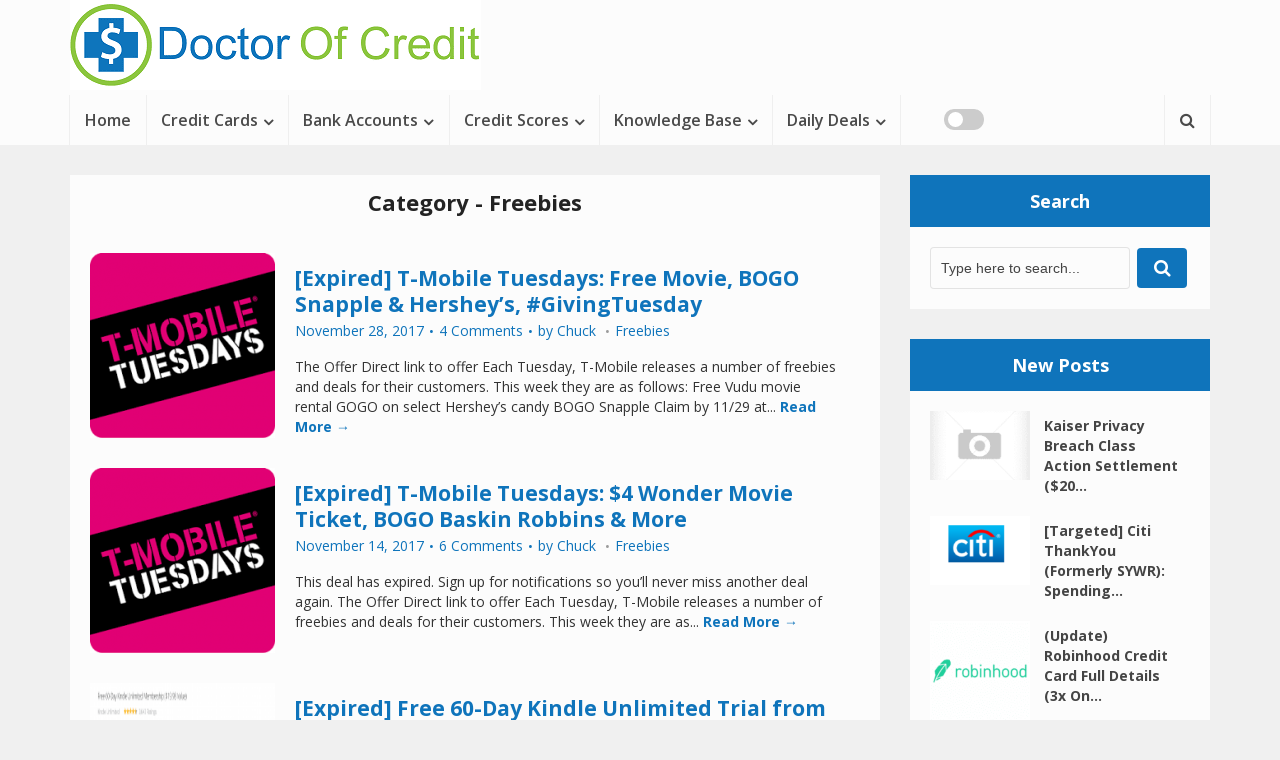

--- FILE ---
content_type: text/html; charset=UTF-8
request_url: https://www.doctorofcredit.com/category/freebies/
body_size: 28620
content:
<!DOCTYPE html>
<html lang="en-US" class="no-js no-svg">

<head>

<meta http-equiv="Content-Type" content="text/html; charset=UTF-8" />
<meta name="viewport" content="user-scalable=yes, width=device-width, initial-scale=1.0, maximum-scale=1, minimum-scale=1">
<link rel="profile" href="https://gmpg.org/xfn/11" />

<title>Category: Freebies &#x2d; Doctor Of Credit</title><link rel="preload" href="https://www.doctorofcredit.com/wp-content/uploads/2020/05/logo.png" as="image" fetchpriority="high"><link rel="preload" href="https://www.doctorofcredit.com/wp-content/cache/perfmatters/www.doctorofcredit.com/fonts/memvYaGs126MiZpBA-UvWbX2vVnXBbObj2OVTS-mu0SC55I.woff2" as="font" type="font/woff2" crossorigin fetchpriority="high"><link rel="preload" href="https://www.doctorofcredit.com/wp-content/cache/perfmatters/www.doctorofcredit.com/css/category.used.css?ver=1758643295" as="style" /><link rel="stylesheet" id="perfmatters-used-css" href="https://www.doctorofcredit.com/wp-content/cache/perfmatters/www.doctorofcredit.com/css/category.used.css?ver=1758643295" media="all" />
	<style>img:is([sizes="auto" i], [sizes^="auto," i]) { contain-intrinsic-size: 3000px 1500px }</style>
	<link rel='preconnect' href='https://f.convertkit.com' >
<link rel='preconnect' href='https://scripts.pubnation.com' >
<link rel='preconnect' href='https://www.google-analytics.com' >
<link rel='dns-prefetch' href='//securepubads.g.doubleclick.net'>
<link rel='dns-prefetch' href='//keywords.pubnation.com'>
<link rel='dns-prefetch' href='//exchange.pubnation.com'>
<link rel='dns-prefetch' href='//app.convertkit.com'>
<link rel='dns-prefetch' href='//scripts.grow.me'>
<link rel='dns-prefetch' href='//api.grow.me'>
<link rel='dns-prefetch' href='//some.growplow.events'>

<!-- The SEO Framework by Sybre Waaijer -->
<meta name="robots" content="max-snippet:-1,max-image-preview:large,max-video-preview:-1" />
<link rel="canonical" href="https://www.doctorofcredit.com/category/freebies/" />
<meta property="og:type" content="website" />
<meta property="og:locale" content="en_US" />
<meta property="og:site_name" content="Doctor Of Credit" />
<meta property="og:title" content="Category: Freebies" />
<meta property="og:url" content="https://www.doctorofcredit.com/category/freebies/" />
<meta name="twitter:card" content="summary_large_image" />
<meta name="twitter:site" content="@drofcredit" />
<meta name="twitter:title" content="Category: Freebies" />
<meta name="msvalidate.01" content="684D7D223483600B8BF09C3649B11B50" />
<script type="application/ld+json">{"@context":"https://schema.org","@graph":[{"@type":"WebSite","@id":"https://www.doctorofcredit.com/#/schema/WebSite","url":"https://www.doctorofcredit.com/","name":"Doctor Of Credit","description":"Bank Account &amp; Credit Card Bonuses","inLanguage":"en-US","potentialAction":{"@type":"SearchAction","target":{"@type":"EntryPoint","urlTemplate":"https://www.doctorofcredit.com/search/{search_term_string}/"},"query-input":"required name=search_term_string"},"publisher":{"@type":"Organization","@id":"https://www.doctorofcredit.com/#/schema/Organization","name":"Doctor Of Credit","url":"https://www.doctorofcredit.com/","sameAs":["https://www.facebook.com/doctorofcredit/","https://x.com/drofcredit"],"logo":{"@type":"ImageObject","url":"https://www.doctorofcredit.com/wp-content/uploads/2017/07/docologo.jpg","contentUrl":"https://www.doctorofcredit.com/wp-content/uploads/2017/07/docologo.jpg","width":108,"height":106}}},{"@type":"CollectionPage","@id":"https://www.doctorofcredit.com/category/freebies/","url":"https://www.doctorofcredit.com/category/freebies/","name":"Category: Freebies &#x2d; Doctor Of Credit","inLanguage":"en-US","isPartOf":{"@id":"https://www.doctorofcredit.com/#/schema/WebSite"},"breadcrumb":{"@type":"BreadcrumbList","@id":"https://www.doctorofcredit.com/#/schema/BreadcrumbList","itemListElement":[{"@type":"ListItem","position":1,"item":"https://www.doctorofcredit.com/","name":"Doctor Of Credit"},{"@type":"ListItem","position":2,"name":"Category: Freebies"}]}}]}</script>
<!-- / The SEO Framework by Sybre Waaijer | 1.55ms meta | 0.09ms boot -->

<link rel='dns-prefetch' href='//scripts.pubnation.com' />

<link rel="alternate" type="application/rss+xml" title="Doctor Of Credit &raquo; Feed" href="https://www.doctorofcredit.com/feed/" />
<link rel="alternate" type="application/rss+xml" title="Doctor Of Credit &raquo; Comments Feed" href="https://www.doctorofcredit.com/comments/feed/" />
<link rel="alternate" type="application/rss+xml" title="Doctor Of Credit &raquo; Freebies Category Feed" href="https://www.doctorofcredit.com/category/freebies/feed/" />
<style id='wp-block-library-inline-css' type='text/css'>
:root{--wp-admin-theme-color:#007cba;--wp-admin-theme-color--rgb:0,124,186;--wp-admin-theme-color-darker-10:#006ba1;--wp-admin-theme-color-darker-10--rgb:0,107,161;--wp-admin-theme-color-darker-20:#005a87;--wp-admin-theme-color-darker-20--rgb:0,90,135;--wp-admin-border-width-focus:2px;--wp-block-synced-color:#7a00df;--wp-block-synced-color--rgb:122,0,223;--wp-bound-block-color:var(--wp-block-synced-color)}@media (min-resolution:192dpi){:root{--wp-admin-border-width-focus:1.5px}}.wp-element-button{cursor:pointer}:root{--wp--preset--font-size--normal:16px;--wp--preset--font-size--huge:42px}:root .has-very-light-gray-background-color{background-color:#eee}:root .has-very-dark-gray-background-color{background-color:#313131}:root .has-very-light-gray-color{color:#eee}:root .has-very-dark-gray-color{color:#313131}:root .has-vivid-green-cyan-to-vivid-cyan-blue-gradient-background{background:linear-gradient(135deg,#00d084,#0693e3)}:root .has-purple-crush-gradient-background{background:linear-gradient(135deg,#34e2e4,#4721fb 50%,#ab1dfe)}:root .has-hazy-dawn-gradient-background{background:linear-gradient(135deg,#faaca8,#dad0ec)}:root .has-subdued-olive-gradient-background{background:linear-gradient(135deg,#fafae1,#67a671)}:root .has-atomic-cream-gradient-background{background:linear-gradient(135deg,#fdd79a,#004a59)}:root .has-nightshade-gradient-background{background:linear-gradient(135deg,#330968,#31cdcf)}:root .has-midnight-gradient-background{background:linear-gradient(135deg,#020381,#2874fc)}.has-regular-font-size{font-size:1em}.has-larger-font-size{font-size:2.625em}.has-normal-font-size{font-size:var(--wp--preset--font-size--normal)}.has-huge-font-size{font-size:var(--wp--preset--font-size--huge)}.has-text-align-center{text-align:center}.has-text-align-left{text-align:left}.has-text-align-right{text-align:right}#end-resizable-editor-section{display:none}.aligncenter{clear:both}.items-justified-left{justify-content:flex-start}.items-justified-center{justify-content:center}.items-justified-right{justify-content:flex-end}.items-justified-space-between{justify-content:space-between}.screen-reader-text{border:0;clip-path:inset(50%);height:1px;margin:-1px;overflow:hidden;padding:0;position:absolute;width:1px;word-wrap:normal!important}.screen-reader-text:focus{background-color:#ddd;clip-path:none;color:#444;display:block;font-size:1em;height:auto;left:5px;line-height:normal;padding:15px 23px 14px;text-decoration:none;top:5px;width:auto;z-index:100000}html :where(.has-border-color){border-style:solid}html :where([style*=border-top-color]){border-top-style:solid}html :where([style*=border-right-color]){border-right-style:solid}html :where([style*=border-bottom-color]){border-bottom-style:solid}html :where([style*=border-left-color]){border-left-style:solid}html :where([style*=border-width]){border-style:solid}html :where([style*=border-top-width]){border-top-style:solid}html :where([style*=border-right-width]){border-right-style:solid}html :where([style*=border-bottom-width]){border-bottom-style:solid}html :where([style*=border-left-width]){border-left-style:solid}html :where(img[class*=wp-image-]){height:auto;max-width:100%}:where(figure){margin:0 0 1em}html :where(.is-position-sticky){--wp-admin--admin-bar--position-offset:var(--wp-admin--admin-bar--height,0px)}@media screen and (max-width:600px){html :where(.is-position-sticky){--wp-admin--admin-bar--position-offset:0px}}
</style>
<style id='classic-theme-styles-inline-css' type='text/css'>
/*! This file is auto-generated */
.wp-block-button__link{color:#fff;background-color:#32373c;border-radius:9999px;box-shadow:none;text-decoration:none;padding:calc(.667em + 2px) calc(1.333em + 2px);font-size:1.125em}.wp-block-file__button{background:#32373c;color:#fff;text-decoration:none}
</style>

<link rel='stylesheet' id='vce-fonts-css' href='https://www.doctorofcredit.com/wp-content/cache/perfmatters/www.doctorofcredit.com/fonts/4409a56b8a38.google-fonts.min.css' type='text/css' media='all' />

<style id='vce-style-inline-css' type='text/css'>
body, button, input, select, textarea {font-size: 1.4rem;}.vce-single .entry-headline p{font-size: 2.2rem;}.main-navigation a{font-size: 1.6rem;}.sidebar .widget-title{font-size: 1.8rem;}.sidebar .widget, .vce-lay-c .entry-content, .vce-lay-h .entry-content {font-size: 1.4rem;}.vce-featured-link-article{font-size: 5.2rem;}.vce-featured-grid-big.vce-featured-grid .vce-featured-link-article{font-size: 3.4rem;}.vce-featured-grid .vce-featured-link-article{font-size: 2.2rem;}h1 { font-size: 3.6rem; }h2 { font-size: 3.0rem; }h3 { font-size: 2.5rem; }h4 { font-size: 1.8rem; }h5 { font-size: 1.8rem; }h6 { font-size: 1.8rem; }.comment-reply-title, .main-box-title{font-size: 2.2rem;}h1.entry-title{font-size: 3.6rem;}.vce-lay-a .entry-title a{font-size: 3.4rem;}.vce-lay-b .entry-title{font-size: 2.1rem;}.vce-lay-c .entry-title, .vce-sid-none .vce-lay-c .entry-title{font-size: 2.2rem;}.vce-lay-d .entry-title{font-size: 1.5rem;}.vce-lay-e .entry-title{font-size: 1.4rem;}.vce-lay-f .entry-title{font-size: 1.4rem;}.vce-lay-g .entry-title a, .vce-lay-g .entry-title a:hover{font-size: 3.0rem;}.vce-lay-h .entry-title{font-size: 2.4rem;}.entry-meta div,.entry-meta div a,.vce-lay-g .meta-item,.vce-lay-c .meta-item{font-size: 1.4rem;}.vce-lay-d .meta-category a,.vce-lay-d .entry-meta div,.vce-lay-d .entry-meta div a,.vce-lay-e .entry-meta div,.vce-lay-e .entry-meta div a,.vce-lay-e .fn,.vce-lay-e .meta-item{font-size: 1.3rem;}body {background-color:#f0f0f0;}body,.mks_author_widget h3,.site-description,.meta-category a,textarea {font-family: 'Open Sans';font-weight: 400;}h1,h2,h3,h4,h5,h6,blockquote,.vce-post-link,.site-title,.site-title a,.main-box-title,.comment-reply-title,.entry-title a,.vce-single .entry-headline p,.vce-prev-next-link,.author-title,.mks_pullquote,.widget_rss ul li .rsswidget,#bbpress-forums .bbp-forum-title,#bbpress-forums .bbp-topic-permalink {font-family: 'Open Sans';font-weight: 700;}.main-navigation a,.sidr a{font-family: 'Open Sans';font-weight: 600;}.vce-single .entry-content,.vce-single .entry-headline,.vce-single .entry-footer,.vce-share-bar {width: 760px;}.vce-lay-a .lay-a-content{width: 760px;max-width: 760px;}.vce-page .entry-content,.vce-page .entry-title-page {width: 760px;}.vce-sid-none .vce-single .entry-content,.vce-sid-none .vce-single .entry-headline,.vce-sid-none .vce-single .entry-footer {width: 1080px;}.vce-sid-none .vce-page .entry-content,.vce-sid-none .vce-page .entry-title-page,.error404 .entry-content {width: 600px;max-width: 600px;}body, button, input, select, textarea{color: #333333;}h1,h2,h3,h4,h5,h6,.entry-title a,.prev-next-nav a,#bbpress-forums .bbp-forum-title, #bbpress-forums .bbp-topic-permalink,.woocommerce ul.products li.product .price .amount{color: #0F74BB;}a,.entry-title a:hover,.vce-prev-next-link:hover,.vce-author-links a:hover,.required,.error404 h4,.prev-next-nav a:hover,#bbpress-forums .bbp-forum-title:hover, #bbpress-forums .bbp-topic-permalink:hover,.woocommerce ul.products li.product h3:hover,.woocommerce ul.products li.product h3:hover mark,.main-box-title a:hover{color: #0f74bb;}.vce-square,.vce-main-content .mejs-controls .mejs-time-rail .mejs-time-current,button,input[type="button"],input[type="reset"],input[type="submit"],.vce-button,.pagination-wapper a,#vce-pagination .next.page-numbers,#vce-pagination .prev.page-numbers,#vce-pagination .page-numbers,#vce-pagination .page-numbers.current,.vce-link-pages a,#vce-pagination a,.vce-load-more a,.vce-slider-pagination .owl-nav > div,.vce-mega-menu-posts-wrap .owl-nav > div,.comment-reply-link:hover,.vce-featured-section a,.vce-lay-g .vce-featured-info .meta-category a,.vce-404-menu a,.vce-post.sticky .meta-image:before,#vce-pagination .page-numbers:hover,#bbpress-forums .bbp-pagination .current,#bbpress-forums .bbp-pagination a:hover,.woocommerce #respond input#submit,.woocommerce a.button,.woocommerce button.button,.woocommerce input.button,.woocommerce ul.products li.product .added_to_cart,.woocommerce #respond input#submit:hover,.woocommerce a.button:hover,.woocommerce button.button:hover,.woocommerce input.button:hover,.woocommerce ul.products li.product .added_to_cart:hover,.woocommerce #respond input#submit.alt,.woocommerce a.button.alt,.woocommerce button.button.alt,.woocommerce input.button.alt,.woocommerce #respond input#submit.alt:hover, .woocommerce a.button.alt:hover, .woocommerce button.button.alt:hover, .woocommerce input.button.alt:hover,.woocommerce span.onsale,.woocommerce .widget_price_filter .ui-slider .ui-slider-range,.woocommerce .widget_price_filter .ui-slider .ui-slider-handle,.comments-holder .navigation .page-numbers.current,.vce-lay-a .vce-read-more:hover,.vce-lay-c .vce-read-more:hover,body div.wpforms-container-full .wpforms-form input[type=submit], body div.wpforms-container-full .wpforms-form button[type=submit], body div.wpforms-container-full .wpforms-form .wpforms-page-button,body div.wpforms-container-full .wpforms-form input[type=submit]:hover, body div.wpforms-container-full .wpforms-form button[type=submit]:hover, body div.wpforms-container-full .wpforms-form .wpforms-page-button:hover,.wp-block-search__button {background-color: #0f74bb;}#vce-pagination .page-numbers,.comments-holder .navigation .page-numbers{background: transparent;color: #0f74bb;border: 1px solid #0f74bb;}.comments-holder .navigation .page-numbers:hover{background: #0f74bb;border: 1px solid #0f74bb;}.bbp-pagination-links a{background: transparent;color: #0f74bb;border: 1px solid #0f74bb !important;}#vce-pagination .page-numbers.current,.bbp-pagination-links span.current,.comments-holder .navigation .page-numbers.current{border: 1px solid #0f74bb;}.widget_categories .cat-item:before,.widget_categories .cat-item .count{background: #0f74bb;}.comment-reply-link,.vce-lay-a .vce-read-more,.vce-lay-c .vce-read-more{border: 1px solid #0f74bb;}.entry-meta div,.entry-meta-count,.entry-meta div a,.comment-metadata a,.meta-category span,.meta-author-wrapped,.wp-caption .wp-caption-text,.widget_rss .rss-date,.sidebar cite,.site-footer cite,.sidebar .vce-post-list .entry-meta div,.sidebar .vce-post-list .entry-meta div a,.sidebar .vce-post-list .fn,.sidebar .vce-post-list .fn a,.site-footer .vce-post-list .entry-meta div,.site-footer .vce-post-list .entry-meta div a,.site-footer .vce-post-list .fn,.site-footer .vce-post-list .fn a,#bbpress-forums .bbp-topic-started-by,#bbpress-forums .bbp-topic-started-in,#bbpress-forums .bbp-forum-info .bbp-forum-content,#bbpress-forums p.bbp-topic-meta,span.bbp-admin-links a,.bbp-reply-post-date,#bbpress-forums li.bbp-header,#bbpress-forums li.bbp-footer,.woocommerce .woocommerce-result-count,.woocommerce .product_meta{color: #0f74bb;}.main-box-title, .comment-reply-title, .main-box-head{background: #fcfcfc;color: #232323;}.main-box-title a{color: #232323;}.sidebar .widget .widget-title a{color: #232323;}.main-box,.comment-respond,.prev-next-nav{background: #fcfcfc;}.vce-post,ul.comment-list > li.comment,.main-box-single,.ie8 .vce-single,#disqus_thread,.vce-author-card,.vce-author-card .vce-content-outside,.mks-bredcrumbs-container,ul.comment-list > li.pingback{background: #fcfcfc;}.mks_tabs.horizontal .mks_tab_nav_item.active{border-bottom: 1px solid #fcfcfc;}.mks_tabs.horizontal .mks_tab_item,.mks_tabs.vertical .mks_tab_nav_item.active,.mks_tabs.horizontal .mks_tab_nav_item.active{background: #fcfcfc;}.mks_tabs.vertical .mks_tab_nav_item.active{border-right: 1px solid #fcfcfc;}#vce-pagination,.vce-slider-pagination .owl-controls,.vce-content-outside,.comments-holder .navigation{background: #fcfcfc;}.sidebar .widget-title{background: #0f74bb;color: #ffffff;}.sidebar .widget{background: #fcfcfc;}.sidebar .widget,.sidebar .widget li a,.sidebar .mks_author_widget h3 a,.sidebar .mks_author_widget h3,.sidebar .vce-search-form .vce-search-input,.sidebar .vce-search-form .vce-search-input:focus{color: #444444;}.sidebar .widget li a:hover,.sidebar .widget a,.widget_nav_menu li.menu-item-has-children:hover:after,.widget_pages li.page_item_has_children:hover:after{color: #0f74bb;}.sidebar .tagcloud a {border: 1px solid #0f74bb;}.sidebar .mks_author_link,.sidebar .tagcloud a:hover,.sidebar .mks_themeforest_widget .more,.sidebar button,.sidebar input[type="button"],.sidebar input[type="reset"],.sidebar input[type="submit"],.sidebar .vce-button,.sidebar .bbp_widget_login .button{background-color: #0f74bb;}.sidebar .mks_author_widget .mks_autor_link_wrap,.sidebar .mks_themeforest_widget .mks_read_more,.widget .meks-instagram-follow-link {background: #f3f3f3;}.sidebar #wp-calendar caption,.sidebar .recentcomments,.sidebar .post-date,.sidebar #wp-calendar tbody{color: rgba(68,68,68,0.7);}.site-footer{background: #2c2e34;}.site-footer .widget-title{color: #ffffff;}.site-footer,.site-footer .widget,.site-footer .widget li a,.site-footer .mks_author_widget h3 a,.site-footer .mks_author_widget h3,.site-footer .vce-search-form .vce-search-input,.site-footer .vce-search-form .vce-search-input:focus{color: #f9f9f9;}.site-footer .widget li a:hover,.site-footer .widget a,.site-info a{color: #0f74bb;}.site-footer .tagcloud a {border: 1px solid #0f74bb;}.site-footer .mks_author_link,.site-footer .mks_themeforest_widget .more,.site-footer button,.site-footer input[type="button"],.site-footer input[type="reset"],.site-footer input[type="submit"],.site-footer .vce-button,.site-footer .tagcloud a:hover{background-color: #0f74bb;}.site-footer #wp-calendar caption,.site-footer .recentcomments,.site-footer .post-date,.site-footer #wp-calendar tbody,.site-footer .site-info{color: rgba(249,249,249,0.7);}.top-header,.top-nav-menu li .sub-menu{background: #3a3a3a;}.top-header,.top-header a{color: #ffffff;}.top-header .vce-search-form .vce-search-input,.top-header .vce-search-input:focus,.top-header .vce-search-submit{color: #ffffff;}.top-header .vce-search-form .vce-search-input::-webkit-input-placeholder { color: #ffffff;}.top-header .vce-search-form .vce-search-input:-moz-placeholder { color: #ffffff;}.top-header .vce-search-form .vce-search-input::-moz-placeholder { color: #ffffff;}.top-header .vce-search-form .vce-search-input:-ms-input-placeholder { color: #ffffff;}.header-1-wrapper{height: 95px;padding-top: 0px;}.header-2-wrapper,.header-3-wrapper{height: 95px;}.header-2-wrapper .site-branding,.header-3-wrapper .site-branding{top: 0px;left: 0px;}.site-title a, .site-title a:hover{color: #232323;}.site-description{color: #aaaaaa;}.main-header{background-color: #fcfcfc;}.header-bottom-wrapper{background: #fcfcfc;}.vce-header-ads{margin: 2px 0;}.header-3-wrapper .nav-menu > li > a{padding: 37px 15px;}.header-sticky,.sidr{background: rgba(252,252,252,0.95);}.ie8 .header-sticky{background: #fcfcfc;}.main-navigation a,.nav-menu .vce-mega-menu > .sub-menu > li > a,.sidr li a,.vce-menu-parent{color: #4a4a4a;}.nav-menu > li:hover > a,.nav-menu > .current_page_item > a,.nav-menu > .current-menu-item > a,.nav-menu > .current-menu-ancestor > a,.main-navigation a.vce-item-selected,.main-navigation ul ul li:hover > a,.nav-menu ul .current-menu-item a,.nav-menu ul .current_page_item a,.vce-menu-parent:hover,.sidr li a:hover,.sidr li.sidr-class-current_page_item > a,.main-navigation li.current-menu-item.fa:before,.vce-responsive-nav{color: #0f74bb;}#sidr-id-vce_main_navigation_menu .soc-nav-menu li a:hover {color: #ffffff;}.nav-menu > li:hover > a,.nav-menu > .current_page_item > a,.nav-menu > .current-menu-item > a,.nav-menu > .current-menu-ancestor > a,.main-navigation a.vce-item-selected,.main-navigation ul ul,.header-sticky .nav-menu > .current_page_item:hover > a,.header-sticky .nav-menu > .current-menu-item:hover > a,.header-sticky .nav-menu > .current-menu-ancestor:hover > a,.header-sticky .main-navigation a.vce-item-selected:hover{background-color: #fcfcfc;}.search-header-wrap ul {border-top: 2px solid #0f74bb;}.vce-cart-icon a.vce-custom-cart span,.sidr-class-vce-custom-cart .sidr-class-vce-cart-count {background: #0f74bb;font-family: 'Open Sans';}.vce-border-top .main-box-title{border-top: 2px solid #0f74bb;}.tagcloud a:hover,.sidebar .widget .mks_author_link,.sidebar .widget.mks_themeforest_widget .more,.site-footer .widget .mks_author_link,.site-footer .widget.mks_themeforest_widget .more,.vce-lay-g .entry-meta div,.vce-lay-g .fn,.vce-lay-g .fn a{color: #FFF;}.vce-featured-header .vce-featured-header-background{opacity: 0.5}.vce-featured-grid .vce-featured-header-background,.vce-post-big .vce-post-img:after,.vce-post-slider .vce-post-img:after{opacity: 0.5}.vce-featured-grid .owl-item:hover .vce-grid-text .vce-featured-header-background,.vce-post-big li:hover .vce-post-img:after,.vce-post-slider li:hover .vce-post-img:after {opacity: 0.8}.vce-featured-grid.vce-featured-grid-big .vce-featured-header-background,.vce-post-big .vce-post-img:after,.vce-post-slider .vce-post-img:after{opacity: 0.5}.vce-featured-grid.vce-featured-grid-big .owl-item:hover .vce-grid-text .vce-featured-header-background,.vce-post-big li:hover .vce-post-img:after,.vce-post-slider li:hover .vce-post-img:after {opacity: 0.8}#back-top {background: #323232}.sidr input[type=text]{background: rgba(74,74,74,0.1);color: rgba(74,74,74,0.5);}.is-style-solid-color{background-color: #0f74bb;color: #fcfcfc;}.wp-block-image figcaption{color: #0f74bb;}.wp-block-cover .wp-block-cover-image-text, .wp-block-cover .wp-block-cover-text, .wp-block-cover h2, .wp-block-cover-image .wp-block-cover-image-text, .wp-block-cover-image .wp-block-cover-text, .wp-block-cover-image h2,p.has-drop-cap:not(:focus)::first-letter,p.wp-block-subhead{font-family: 'Open Sans';font-weight: 700;}.wp-block-cover .wp-block-cover-image-text, .wp-block-cover .wp-block-cover-text, .wp-block-cover h2, .wp-block-cover-image .wp-block-cover-image-text, .wp-block-cover-image .wp-block-cover-text, .wp-block-cover-image h2{font-size: 1.8rem;}p.wp-block-subhead{font-size: 2.2rem;}.wp-block-button__link{background: #0f74bb}.wp-block-search .wp-block-search__button{color: #fcfcfc}.has-small-font-size{ font-size: 1.2rem;}.has-large-font-size{ font-size: 1.9rem;}.has-huge-font-size{ font-size: 2.3rem;}@media(min-width: 671px){.has-small-font-size{ font-size: 1.2rem;}.has-normal-font-size{ font-size: 1.4rem;}.has-large-font-size{ font-size: 1.9rem;}.has-huge-font-size{ font-size: 2.4rem;}}.has-vce-acc-background-color{ background-color: #0f74bb;}.has-vce-acc-color{ color: #0f74bb;}.has-vce-meta-background-color{ background-color: #0f74bb;}.has-vce-meta-color{ color: #0f74bb;}.has-vce-txt-background-color{ background-color: #333333;}.has-vce-txt-color{ color: #333333;}.has-vce-bg-background-color{ background-color: #fcfcfc;}.has-vce-bg-color{ color: #fcfcfc;}.has-vce-cat-0-background-color{ background-color: ;}.has-vce-cat-0-color{ color: ;}.has-vce-cat-53-background-color{ background-color: #c480c8;}.has-vce-cat-53-color{ color: #c480c8;}.has-vce-cat-207-background-color{ background-color: #61c436;}.has-vce-cat-207-color{ color: #61c436;}.has-vce-cat-223-background-color{ background-color: #607ec8;}.has-vce-cat-223-color{ color: #607ec8;}.has-vce-cat-11-background-color{ background-color: #e64e7e;}.has-vce-cat-11-color{ color: #e64e7e;}.has-vce-cat-35-background-color{ background-color: #46c49c;}.has-vce-cat-35-color{ color: #46c49c;}.has-vce-cat-45-background-color{ background-color: #607ec8;}.has-vce-cat-45-color{ color: #607ec8;}.has-vce-cat-99-background-color{ background-color: #1e30bc;}.has-vce-cat-99-color{ color: #1e30bc;}a.category-53, .sidebar .widget .vce-post-list a.category-53{ color: #c480c8;}body.category-53 .main-box-title, .main-box-title.cat-53 { border-top: 2px solid #c480c8;}.widget_categories li.cat-item-53 .count { background: #c480c8;}.widget_categories li.cat-item-53:before { background:#c480c8;}.vce-featured-section .category-53, .vce-post-big .meta-category a.category-53, .vce-post-slider .meta-category a.category-53{ background-color: #c480c8;}.vce-lay-g .vce-featured-info .meta-category a.category-53{ background-color: #c480c8;}.vce-lay-h header .meta-category a.category-53{ background-color: #c480c8;}a.category-207, .sidebar .widget .vce-post-list a.category-207{ color: #61c436;}body.category-207 .main-box-title, .main-box-title.cat-207 { border-top: 2px solid #61c436;}.widget_categories li.cat-item-207 .count { background: #61c436;}.widget_categories li.cat-item-207:before { background:#61c436;}.vce-featured-section .category-207, .vce-post-big .meta-category a.category-207, .vce-post-slider .meta-category a.category-207{ background-color: #61c436;}.vce-lay-g .vce-featured-info .meta-category a.category-207{ background-color: #61c436;}.vce-lay-h header .meta-category a.category-207{ background-color: #61c436;}a.category-223, .sidebar .widget .vce-post-list a.category-223{ color: #607ec8;}body.category-223 .main-box-title, .main-box-title.cat-223 { border-top: 2px solid #607ec8;}.widget_categories li.cat-item-223 .count { background: #607ec8;}.widget_categories li.cat-item-223:before { background:#607ec8;}.vce-featured-section .category-223, .vce-post-big .meta-category a.category-223, .vce-post-slider .meta-category a.category-223{ background-color: #607ec8;}.vce-lay-g .vce-featured-info .meta-category a.category-223{ background-color: #607ec8;}.vce-lay-h header .meta-category a.category-223{ background-color: #607ec8;}a.category-11, .sidebar .widget .vce-post-list a.category-11{ color: #e64e7e;}body.category-11 .main-box-title, .main-box-title.cat-11 { border-top: 2px solid #e64e7e;}.widget_categories li.cat-item-11 .count { background: #e64e7e;}.widget_categories li.cat-item-11:before { background:#e64e7e;}.vce-featured-section .category-11, .vce-post-big .meta-category a.category-11, .vce-post-slider .meta-category a.category-11{ background-color: #e64e7e;}.vce-lay-g .vce-featured-info .meta-category a.category-11{ background-color: #e64e7e;}.vce-lay-h header .meta-category a.category-11{ background-color: #e64e7e;}a.category-35, .sidebar .widget .vce-post-list a.category-35{ color: #46c49c;}body.category-35 .main-box-title, .main-box-title.cat-35 { border-top: 2px solid #46c49c;}.widget_categories li.cat-item-35 .count { background: #46c49c;}.widget_categories li.cat-item-35:before { background:#46c49c;}.vce-featured-section .category-35, .vce-post-big .meta-category a.category-35, .vce-post-slider .meta-category a.category-35{ background-color: #46c49c;}.vce-lay-g .vce-featured-info .meta-category a.category-35{ background-color: #46c49c;}.vce-lay-h header .meta-category a.category-35{ background-color: #46c49c;}a.category-45, .sidebar .widget .vce-post-list a.category-45{ color: #607ec8;}body.category-45 .main-box-title, .main-box-title.cat-45 { border-top: 2px solid #607ec8;}.widget_categories li.cat-item-45 .count { background: #607ec8;}.widget_categories li.cat-item-45:before { background:#607ec8;}.vce-featured-section .category-45, .vce-post-big .meta-category a.category-45, .vce-post-slider .meta-category a.category-45{ background-color: #607ec8;}.vce-lay-g .vce-featured-info .meta-category a.category-45{ background-color: #607ec8;}.vce-lay-h header .meta-category a.category-45{ background-color: #607ec8;}a.category-99, .sidebar .widget .vce-post-list a.category-99{ color: #1e30bc;}body.category-99 .main-box-title, .main-box-title.cat-99 { border-top: 2px solid #1e30bc;}.widget_categories li.cat-item-99 .count { background: #1e30bc;}.widget_categories li.cat-item-99:before { background:#1e30bc;}.vce-featured-section .category-99, .vce-post-big .meta-category a.category-99, .vce-post-slider .meta-category a.category-99{ background-color: #1e30bc;}.vce-lay-g .vce-featured-info .meta-category a.category-99{ background-color: #1e30bc;}.vce-lay-h header .meta-category a.category-99{ background-color: #1e30bc;}
</style>
<script type="pmdelayedscript" async="async" fetchpriority="high" data-noptimize="1" data-cfasync="false" src="https://scripts.pubnation.com/tags/doctor-of-credit-pn.js?ver=6.8.3" id="mv-script-wrapper-js" data-perfmatters-type="text/javascript" data-no-optimize="1" data-no-defer="1" data-no-minify="1"></script>
<script type="text/javascript" src="https://www.doctorofcredit.com/wp-includes/js/jquery/jquery.min.js?ver=3.7.1" id="jquery-core-js"></script>
<script type="text/javascript" id="wp-night-mode-js-extra" defer src="[data-uri]"></script>
<script type="text/javascript" src="https://www.doctorofcredit.com/wp-content/cache/perfmatters/www.doctorofcredit.com/minify/3d022dd98bda.wp-night-mode-public.min.js?ver=1.0.0" id="wp-night-mode-js" defer></script>
<link rel="https://api.w.org/" href="https://www.doctorofcredit.com/wp-json/" /><link rel="alternate" title="JSON" type="application/json" href="https://www.doctorofcredit.com/wp-json/wp/v2/categories/197" /><meta name="generator" content="Redux 4.5.7" /><script async src="https://www.doctorofcredit.com/wp-content/uploads/perfmatters/gtagv4.js?id=G-1BLG6PEXPW" type="pmdelayedscript" data-cfasync="false" data-no-optimize="1" data-no-defer="1" data-no-minify="1"></script><script type="pmdelayedscript" data-cfasync="false" data-no-optimize="1" data-no-defer="1" data-no-minify="1">window.dataLayer = window.dataLayer || [];function gtag(){dataLayer.push(arguments);}gtag("js", new Date());gtag("config", "G-1BLG6PEXPW");</script>			<style type="text/css">
				 
			.wp-night-mode-slider {
				background-color: ;
			}

			.wp-night-mode-button.active .wp-night-mode-slider {
				background-color: ;
			}

			body.wp-night-mode-on * {
				background: ;
			}

			body.wp-night-mode-on .customize-partial-edit-shortcut button,
			body.wp-night-mode-on .customize-partial-edit-shortcut button svg,
			body.wp-night-mode-on #adminbarsearch,
			body.wp-night-mode-on span.display-name,
			body.wp-night-mode-on span.ab-icon,
			body.wp-night-mode-on span.ab-label {
			    background: transparent;
			}

			body.wp-night-mode-on * {
				color: ;
			}

			body.wp-night-mode-on a {
				color: ;
			}

			body.wp-night-mode-on a:hover,
			body.wp-night-mode-on a:visited,
			body.wp-night-mode-on a:active {
				color: ;
			}
		}				@media (prefers-color-scheme: dark) {
					 
			.wp-night-mode-slider {
				background-color: ;
			}

			.wp-night-mode-button.active .wp-night-mode-slider {
				background-color: ;
			}

			body.wp-night-mode-on * {
				background: ;
			}

			body.wp-night-mode-on .customize-partial-edit-shortcut button,
			body.wp-night-mode-on .customize-partial-edit-shortcut button svg,
			body.wp-night-mode-on #adminbarsearch,
			body.wp-night-mode-on span.display-name,
			body.wp-night-mode-on span.ab-icon,
			body.wp-night-mode-on span.ab-label {
			    background: transparent;
			}

			body.wp-night-mode-on * {
				color: ;
			}

			body.wp-night-mode-on a {
				color: ;
			}

			body.wp-night-mode-on a:hover,
			body.wp-night-mode-on a:visited,
			body.wp-night-mode-on a:active {
				color: ;
			}
		}				}
			</style>
				<style type="text/css" id="wp-custom-css">
			h1 {
	color: #000;
	text-align: left;
}
h2,h3,h4,h5,h6 {
	color: #0F74BB;
}

.vce-lay-b img {
	width: 185px;
	height: 185px;
}
.vce-sid-left .vce-lay-b .meta-image, .vce-sid-right .vce-lay-b .meta-image {
    min-height: 185px;
    min-width: 185px;
}
.vce-lay-b .entry-content {
	margin-left: 185px;
}
.vce-blank-module {
	background: transparent;
    box-shadow: none;
    margin: 0;
}
.vce-blank-module .main-box-inside {
	padding: 0;
}

@media only screen and (max-width: 670px) and (min-width: 200px) {
	.vce-sid-left .vce-lay-b .meta-image, .vce-sid-right .vce-lay-b .meta-image {
		display: none;
	}
}

@media only screen and (max-width: 670px) and (min-width: 200px) {
	.vce-lay-b .entry-content {
	    padding: 0 10px;
	    margin: 0 !important;
	}
}

@media only screen and (max-width: 670px) {
	body .vce-lay-b .entry-title {
	    text-align: left;
	}
}

@media (max-width: 1024px){
.sidr-inner li a img {
    float: left;
    margin-right: 17px;
    margin-top: 15px;
    width: 20px;
}
}


.widget_categories li {
display: none;
}


.widget_categories .cat-item-11, .widget_categories .cat-item-53, .widget_categories .cat-item-207, .widget_categories .cat-item-223, .widget_categories .cat-item-35,
.widget_categories .cat-item-99,
.widget_categories .cat-item-45{
display: block !important;
}




.sidebar .widget-title {
    background: #0f74bb !important;
    color: #fff !important;
}

.home .vce-blank-module p {
	margin-bottom: -10px 
    !important;
    margin-top: -85px !important;
}





.wpnm-button.style-2 .wpnm-button-inner, .wpnm-button.style-2 .wpnm-button-inner-left {position: absolute;margin-top: 1px;}

#menu-item-145255 {
margin-left: 44px;
margin-top: 12px;
}


.home #main-box-2 .vce-post, .home #main-box-3 .vce-post, .home #main-box-4 .vce-post {
border-top: unset !important;
}


.wp-night-mode-on {

background: #262626 !important;
}

.header-is-sticky .menu-item-145255 {
margin-top: 11px;
padding: 0px 3px;
}
.entry-meta>span:before {
    content: "\2022";
    margin: 0 5px;
    font-size: 12px;
	color: #9b9b9b;
}

.header-sticky {
    background: rgba(252,252,252,1) !important;
}

@media(max-width:600px){
.home .vce-blank-module p {
margin-bottom: 0px !important;
margin-top: 0px !important;
}
.home .vce-blank-module p br {

display: none !important
}
}

a:visited {
  color: purple;
}

.sidebar .widget, .sidebar .widget-title, .header-bottom-wrapper,.main-box,.main-box-head,
.comment-respond, #disqus_thread,.main-header,
.main-box-title,
.comment-reply-title,
.main-box,
.comment-respond,
.vce-post,
.sidebar .widget-title,
.sidebar .widget,
ul.comment-list > li.comment,
.main-box-head,
.header-sticky,
.vce-author-card,
.comments-holder .navigation,
.mks-bredcrumbs-container,
.wp-caption .wp-caption-text,
.vce-photo-caption {box-shadow:none !important;-moz-box-shadow:none !important; }

.vce-lay-b .entry-header {
  padding: 10px 0 !important;
}

.home .main-box .vce-post {
border-top: 9px solid #578910;
}

@media only screen and (max-width: 1023px) {
body ul li >ul {
    margin-left: 1.5em;
}
}

.blog .main-box-head {
display: none;
}

/* Mediavine CSS Adjustment */

@media only screen and (max-width: 359px) {

.entry-content .code-block {

   max-width: 100% !important;

}
}

/* Accelera (accelerawp.com) - Fix CLS */
@media (min-width:1023px) {
	#vce_main_navigation_menu > li > a:after {
		width: 10.29px !important;
	}
	#vce_main_navigation_menu > .wp-night-mode > a {
		padding:0 !important;
	}
}		</style>
		<noscript><style>.perfmatters-lazy[data-src]{display:none !important;}</style></noscript><style>.perfmatters-lazy-youtube{position:relative;width:100%;max-width:100%;height:0;padding-bottom:56.23%;overflow:hidden}.perfmatters-lazy-youtube img{position:absolute;top:0;right:0;bottom:0;left:0;display:block;width:100%;max-width:100%;height:auto;margin:auto;border:none;cursor:pointer;transition:.5s all;-webkit-transition:.5s all;-moz-transition:.5s all}.perfmatters-lazy-youtube img:hover{-webkit-filter:brightness(75%)}.perfmatters-lazy-youtube .play{position:absolute;top:50%;left:50%;right:auto;width:68px;height:48px;margin-left:-34px;margin-top:-24px;background:url(https://www.doctorofcredit.com/wp-content/plugins/perfmatters/img/youtube.svg) no-repeat;background-position:center;background-size:cover;pointer-events:none;filter:grayscale(1)}.perfmatters-lazy-youtube:hover .play{filter:grayscale(0)}.perfmatters-lazy-youtube iframe{position:absolute;top:0;left:0;width:100%;height:100%;z-index:99}.wp-has-aspect-ratio .wp-block-embed__wrapper{position:relative;}.wp-has-aspect-ratio .perfmatters-lazy-youtube{position:absolute;top:0;right:0;bottom:0;left:0;width:100%;height:100%;padding-bottom:0}</style></head>

<body class="archive category category-freebies category-197 wp-embed-responsive wp-theme-voice wp-child-theme-voice-child vce-sid-right voice-v_3_0_3 voice-child">

<div id="vce-main">

<header id="header" class="main-header">
<div class="container header-2-wrapper header-main-area">	
	<div class="vce-res-nav">
	<a class="vce-responsive-nav" href="#sidr-main"><i class="fa fa-bars"></i></a>
</div>
<div class="site-branding">
	<span class="site-title"><a href="https://www.doctorofcredit.com/" rel="home" class="has-logo"><picture class="vce-logo"><source media="(min-width: 1024px)" srcset="https://www.doctorofcredit.com/wp-content/uploads/2020/05/logo.png"><source srcset="https://www.doctorofcredit.com/wp-content/uploads/2020/05/logo-1.png"><img data-perfmatters-preload src="https://www.doctorofcredit.com/wp-content/uploads/2020/05/logo.png" alt="Doctor Of Credit" fetchpriority="high" class="no-lazy" /></picture></a></span></div>
	<div class="vce-header-ads">
			</div>
</div>

<div class="header-bottom-wrapper header-left-nav">
	<div class="container">
		<nav id="site-navigation" class="main-navigation" role="navigation">
	<ul id="vce_main_navigation_menu" class="nav-menu"><li id="menu-item-49" class="menu-item menu-item-type-custom menu-item-object-custom menu-item-home menu-item-49"><a href="https://www.doctorofcredit.com/">Home</a><li id="menu-item-551" class="menu-item menu-item-type-post_type menu-item-object-page menu-item-has-children menu-item-551"><a href="https://www.doctorofcredit.com/credit-cards/">Credit Cards</a>
<ul class="sub-menu">
	<li id="menu-item-39209" class="menu-item menu-item-type-post_type menu-item-object-post menu-item-39209"><a href="https://www.doctorofcredit.com/best-current-credit-card-sign-bonuses/">Best Credit Card Sign Up Bonuses</a>	<li id="menu-item-62660" class="menu-item menu-item-type-post_type menu-item-object-page menu-item-62660"><a href="https://www.doctorofcredit.com/credit-cards/best-credit-cards/">Best Credit Cards For…</a>	<li id="menu-item-30900" class="menu-item menu-item-type-post_type menu-item-object-post menu-item-30900"><a href="https://www.doctorofcredit.com/credit-card-reference-pages/">Reference Pages</a>	<li id="menu-item-696" class="menu-item menu-item-type-post_type menu-item-object-page menu-item-has-children menu-item-696"><a href="https://www.doctorofcredit.com/credit-cards/secured/">Secured Credit Cards</a>
	<ul class="sub-menu">
		<li id="menu-item-695" class="menu-item menu-item-type-post_type menu-item-object-page menu-item-695"><a href="https://www.doctorofcredit.com/credit-cards/secured/best-secured-credit-card/">Best Secured Credit Cards</a>		<li id="menu-item-740" class="menu-item menu-item-type-post_type menu-item-object-page menu-item-740"><a href="https://www.doctorofcredit.com/credit-cards/secured/visa-secured-credit-cards/">Visa Secured Credit Cards</a>		<li id="menu-item-818" class="menu-item menu-item-type-post_type menu-item-object-page menu-item-818"><a href="https://www.doctorofcredit.com/credit-cards/secured/american-express-secured-credit-cards/">American Express Secured Credit Cards</a>		<li id="menu-item-820" class="menu-item menu-item-type-post_type menu-item-object-page menu-item-820"><a href="https://www.doctorofcredit.com/credit-cards/secured/mastercard-secured-credit-cards-2/">MasterCard Secured Cards</a>	</ul>
</ul>
<li id="menu-item-1302" class="menu-item menu-item-type-post_type menu-item-object-page menu-item-has-children menu-item-1302"><a href="https://www.doctorofcredit.com/bank-accounts/">Bank Accounts</a>
<ul class="sub-menu">
	<li id="menu-item-4645" class="menu-item menu-item-type-post_type menu-item-object-post menu-item-4645"><a href="https://www.doctorofcredit.com/best-bank-account-bonuses/">Best Bank Account Bonuses</a>	<li id="menu-item-115623" class="menu-item menu-item-type-post_type menu-item-object-post menu-item-115623"><a href="https://www.doctorofcredit.com/best-brokerage-bonuses-earn-up-to-3500/">Best Brokerage Bonuses</a>	<li id="menu-item-55542" class="menu-item menu-item-type-post_type menu-item-object-post menu-item-55542"><a href="https://www.doctorofcredit.com/bank-account-quick-reference-table/">Quick Reference Table</a>	<li id="menu-item-4650" class="menu-item menu-item-type-post_type menu-item-object-page menu-item-4650"><a href="https://www.doctorofcredit.com/does-funding-a-bank-account-with-a-credit-card-count-as-a-purchase-or-cash-advance/">Bank Accounts That Can Be Funded With A Credit Card</a>	<li id="menu-item-1307" class="menu-item menu-item-type-post_type menu-item-object-page menu-item-1307"><a href="https://www.doctorofcredit.com/knowledge-base/list-methods-banks-count-direct-deposits/">List Of Methods Banks Count As Direct Deposits</a>	<li id="menu-item-4651" class="menu-item menu-item-type-post_type menu-item-object-page menu-item-4651"><a href="https://www.doctorofcredit.com/bank-accounts/is-opening-a-bank-account-a-soft-or-hard-pull/">Is Opening A Bank Account A Soft Or Hard Pull?</a>	<li id="menu-item-36045" class="menu-item menu-item-type-post_type menu-item-object-post menu-item-36045"><a href="https://www.doctorofcredit.com/high-interest-savings-to-get/">Best High Yield Savings Accounts</a>	<li id="menu-item-190878" class="menu-item menu-item-type-post_type menu-item-object-post menu-item-190878"><a href="https://www.doctorofcredit.com/a-list-of-churnable-bank-account-bonuses/">A List Of Churnable Bank Account Bonuses</a>	<li id="menu-item-38010" class="menu-item menu-item-type-post_type menu-item-object-post menu-item-38010"><a href="https://www.doctorofcredit.com/hub-accounts-ach-transfers-capabilities-fees-limits-across-financial-institutions/">Hub Accounts</a>	<li id="menu-item-30899" class="menu-item menu-item-type-post_type menu-item-object-post menu-item-30899"><a href="https://www.doctorofcredit.com/bank-account-reference-pages/">Reference Pages</a></ul>
<li id="menu-item-323" class="menu-item menu-item-type-post_type menu-item-object-page menu-item-has-children menu-item-323"><a href="https://www.doctorofcredit.com/credit-scores/">Credit Scores</a>
<ul class="sub-menu">
	<li id="menu-item-30898" class="menu-item menu-item-type-post_type menu-item-object-post menu-item-30898"><a href="https://www.doctorofcredit.com/credit-reports-scoring-reference-pages/">Reference Pages</a>	<li id="menu-item-328" class="menu-item menu-item-type-post_type menu-item-object-page menu-item-328"><a href="https://www.doctorofcredit.com/credit-scores/fico-score/">FICO Score</a>	<li id="menu-item-324" class="menu-item menu-item-type-post_type menu-item-object-page menu-item-324"><a href="https://www.doctorofcredit.com/credit-scores/fako-score/">FAKO Score</a>	<li id="menu-item-327" class="menu-item menu-item-type-post_type menu-item-object-page menu-item-327"><a href="https://www.doctorofcredit.com/credit-scores/vantagescore/">VantageScore</a>	<li id="menu-item-329" class="menu-item menu-item-type-post_type menu-item-object-page menu-item-329"><a href="https://www.doctorofcredit.com/credit-monitoring-services/">Credit Monitoring Services</a>	<li id="menu-item-64952" class="menu-item menu-item-type-post_type menu-item-object-post menu-item-64952"><a href="https://www.doctorofcredit.com/everything-need-know-insurance-credit-scores/">Insurance &#038; Credit Scores</a></ul>
<li id="menu-item-330" class="menu-item menu-item-type-post_type menu-item-object-page menu-item-has-children menu-item-330"><a href="https://www.doctorofcredit.com/knowledge-base/">Knowledge Base</a>
<ul class="sub-menu">
	<li id="menu-item-41724" class="menu-item menu-item-type-post_type menu-item-object-post menu-item-41724"><a href="https://www.doctorofcredit.com/payments-workshop/">Payments Workshop</a>	<li id="menu-item-144960" class="menu-item menu-item-type-post_type menu-item-object-post menu-item-144960"><a href="https://www.doctorofcredit.com/more-recent-comments/">More Recent Comments</a>	<li id="menu-item-30901" class="menu-item menu-item-type-post_type menu-item-object-post menu-item-30901"><a href="https://www.doctorofcredit.com/credit-reports-scoring-reference-pages/">Credit Reports &#038; Scoring Reference Pages</a>	<li id="menu-item-30902" class="menu-item menu-item-type-post_type menu-item-object-post menu-item-30902"><a href="https://www.doctorofcredit.com/bank-account-reference-pages/">Bank Account Reference Pages</a>	<li id="menu-item-30903" class="menu-item menu-item-type-post_type menu-item-object-post menu-item-30903"><a href="https://www.doctorofcredit.com/credit-card-reference-pages/">Credit Card Reference Pages</a>	<li id="menu-item-331" class="menu-item menu-item-type-post_type menu-item-object-page menu-item-331"><a href="https://www.doctorofcredit.com/knowledge-base/credit-finance-acronyms/">Acronyms</a>	<li id="menu-item-332" class="menu-item menu-item-type-post_type menu-item-object-page menu-item-332"><a href="https://www.doctorofcredit.com/knowledge-base/credit-freeze-security-freeze/">Credit Freeze / Security Freeze</a>	<li id="menu-item-333" class="menu-item menu-item-type-post_type menu-item-object-page menu-item-333"><a href="https://www.doctorofcredit.com/knowledge-base/fraud-alerts/">Fraud Alerts</a>	<li id="menu-item-334" class="menu-item menu-item-type-post_type menu-item-object-page menu-item-334"><a href="https://www.doctorofcredit.com/knowledge-base/sample-letters/">Sample Letters</a>	<li id="menu-item-338" class="menu-item menu-item-type-post_type menu-item-object-page menu-item-338"><a href="https://www.doctorofcredit.com/legal/">Legal</a></ul>
<li id="menu-item-40661" class="menu-item menu-item-type-post_type menu-item-object-post menu-item-has-children menu-item-40661"><a href="https://www.doctorofcredit.com/daily-deals-updated-constantly-new-deals/">Daily Deals</a>
<ul class="sub-menu">
	<li id="menu-item-56246" class="menu-item menu-item-type-post_type menu-item-object-post menu-item-56246"><a href="https://www.doctorofcredit.com/deal-calendar-full-list-deals-credit-card-bank-bonuses-expiry-dates/">Deal Calendar</a></ul>
<li id="menu-item-145255" class="wp-night-mode menu-item menu-item-type-custom menu-item-object-custom menu-item-145255"><a href="#">Legacy Mode</a><li class="search-header-wrap"><a class="search_header" href="javascript:void(0)"><i class="fa fa-search"></i></a><ul class="search-header-form-ul"><li><form class="vce-search-form" action="https://www.doctorofcredit.com/" method="get">
	<input name="s" class="vce-search-input" size="20" type="text" value="Type here to search..." onfocus="(this.value == 'Type here to search...') && (this.value = '')" onblur="(this.value == '') && (this.value = 'Type here to search...')" placeholder="Type here to search..." />
		<button type="submit" class="vce-search-submit"><i class="fa fa-search"></i></button> 
</form></li></ul></li></ul></nav>	</div>
</div></header>

	<div id="sticky_header" class="header-sticky">
	<div class="container">
		<div class="vce-res-nav">
	<a class="vce-responsive-nav" href="#sidr-main"><i class="fa fa-bars"></i></a>
</div>
<div class="site-branding">
	<span class="site-title"><a href="https://www.doctorofcredit.com/" rel="home" class="has-logo"><picture class="vce-logo"><source media="(min-width: 1024px)" srcset="https://www.doctorofcredit.com/wp-content/uploads/2020/05/logo.png"><source srcset="https://www.doctorofcredit.com/wp-content/uploads/2020/05/logo-1.png"><img data-perfmatters-preload src="https://www.doctorofcredit.com/wp-content/uploads/2020/05/logo.png" alt="Doctor Of Credit" fetchpriority="high" class="no-lazy" /></picture></a></span></div>		<nav id="site-navigation" class="main-navigation" role="navigation">
		<ul id="vce_main_navigation_menu" class="nav-menu"><li class="menu-item menu-item-type-custom menu-item-object-custom menu-item-home menu-item-49"><a href="https://www.doctorofcredit.com/">Home</a><li class="menu-item menu-item-type-post_type menu-item-object-page menu-item-has-children menu-item-551"><a href="https://www.doctorofcredit.com/credit-cards/">Credit Cards</a>
<ul class="sub-menu">
	<li class="menu-item menu-item-type-post_type menu-item-object-post menu-item-39209"><a href="https://www.doctorofcredit.com/best-current-credit-card-sign-bonuses/">Best Credit Card Sign Up Bonuses</a>	<li class="menu-item menu-item-type-post_type menu-item-object-page menu-item-62660"><a href="https://www.doctorofcredit.com/credit-cards/best-credit-cards/">Best Credit Cards For…</a>	<li class="menu-item menu-item-type-post_type menu-item-object-post menu-item-30900"><a href="https://www.doctorofcredit.com/credit-card-reference-pages/">Reference Pages</a>	<li class="menu-item menu-item-type-post_type menu-item-object-page menu-item-has-children menu-item-696"><a href="https://www.doctorofcredit.com/credit-cards/secured/">Secured Credit Cards</a>
	<ul class="sub-menu">
		<li class="menu-item menu-item-type-post_type menu-item-object-page menu-item-695"><a href="https://www.doctorofcredit.com/credit-cards/secured/best-secured-credit-card/">Best Secured Credit Cards</a>		<li class="menu-item menu-item-type-post_type menu-item-object-page menu-item-740"><a href="https://www.doctorofcredit.com/credit-cards/secured/visa-secured-credit-cards/">Visa Secured Credit Cards</a>		<li class="menu-item menu-item-type-post_type menu-item-object-page menu-item-818"><a href="https://www.doctorofcredit.com/credit-cards/secured/american-express-secured-credit-cards/">American Express Secured Credit Cards</a>		<li class="menu-item menu-item-type-post_type menu-item-object-page menu-item-820"><a href="https://www.doctorofcredit.com/credit-cards/secured/mastercard-secured-credit-cards-2/">MasterCard Secured Cards</a>	</ul>
</ul>
<li class="menu-item menu-item-type-post_type menu-item-object-page menu-item-has-children menu-item-1302"><a href="https://www.doctorofcredit.com/bank-accounts/">Bank Accounts</a>
<ul class="sub-menu">
	<li class="menu-item menu-item-type-post_type menu-item-object-post menu-item-4645"><a href="https://www.doctorofcredit.com/best-bank-account-bonuses/">Best Bank Account Bonuses</a>	<li class="menu-item menu-item-type-post_type menu-item-object-post menu-item-115623"><a href="https://www.doctorofcredit.com/best-brokerage-bonuses-earn-up-to-3500/">Best Brokerage Bonuses</a>	<li class="menu-item menu-item-type-post_type menu-item-object-post menu-item-55542"><a href="https://www.doctorofcredit.com/bank-account-quick-reference-table/">Quick Reference Table</a>	<li class="menu-item menu-item-type-post_type menu-item-object-page menu-item-4650"><a href="https://www.doctorofcredit.com/does-funding-a-bank-account-with-a-credit-card-count-as-a-purchase-or-cash-advance/">Bank Accounts That Can Be Funded With A Credit Card</a>	<li class="menu-item menu-item-type-post_type menu-item-object-page menu-item-1307"><a href="https://www.doctorofcredit.com/knowledge-base/list-methods-banks-count-direct-deposits/">List Of Methods Banks Count As Direct Deposits</a>	<li class="menu-item menu-item-type-post_type menu-item-object-page menu-item-4651"><a href="https://www.doctorofcredit.com/bank-accounts/is-opening-a-bank-account-a-soft-or-hard-pull/">Is Opening A Bank Account A Soft Or Hard Pull?</a>	<li class="menu-item menu-item-type-post_type menu-item-object-post menu-item-36045"><a href="https://www.doctorofcredit.com/high-interest-savings-to-get/">Best High Yield Savings Accounts</a>	<li class="menu-item menu-item-type-post_type menu-item-object-post menu-item-190878"><a href="https://www.doctorofcredit.com/a-list-of-churnable-bank-account-bonuses/">A List Of Churnable Bank Account Bonuses</a>	<li class="menu-item menu-item-type-post_type menu-item-object-post menu-item-38010"><a href="https://www.doctorofcredit.com/hub-accounts-ach-transfers-capabilities-fees-limits-across-financial-institutions/">Hub Accounts</a>	<li class="menu-item menu-item-type-post_type menu-item-object-post menu-item-30899"><a href="https://www.doctorofcredit.com/bank-account-reference-pages/">Reference Pages</a></ul>
<li class="menu-item menu-item-type-post_type menu-item-object-page menu-item-has-children menu-item-323"><a href="https://www.doctorofcredit.com/credit-scores/">Credit Scores</a>
<ul class="sub-menu">
	<li class="menu-item menu-item-type-post_type menu-item-object-post menu-item-30898"><a href="https://www.doctorofcredit.com/credit-reports-scoring-reference-pages/">Reference Pages</a>	<li class="menu-item menu-item-type-post_type menu-item-object-page menu-item-328"><a href="https://www.doctorofcredit.com/credit-scores/fico-score/">FICO Score</a>	<li class="menu-item menu-item-type-post_type menu-item-object-page menu-item-324"><a href="https://www.doctorofcredit.com/credit-scores/fako-score/">FAKO Score</a>	<li class="menu-item menu-item-type-post_type menu-item-object-page menu-item-327"><a href="https://www.doctorofcredit.com/credit-scores/vantagescore/">VantageScore</a>	<li class="menu-item menu-item-type-post_type menu-item-object-page menu-item-329"><a href="https://www.doctorofcredit.com/credit-monitoring-services/">Credit Monitoring Services</a>	<li class="menu-item menu-item-type-post_type menu-item-object-post menu-item-64952"><a href="https://www.doctorofcredit.com/everything-need-know-insurance-credit-scores/">Insurance &#038; Credit Scores</a></ul>
<li class="menu-item menu-item-type-post_type menu-item-object-page menu-item-has-children menu-item-330"><a href="https://www.doctorofcredit.com/knowledge-base/">Knowledge Base</a>
<ul class="sub-menu">
	<li class="menu-item menu-item-type-post_type menu-item-object-post menu-item-41724"><a href="https://www.doctorofcredit.com/payments-workshop/">Payments Workshop</a>	<li class="menu-item menu-item-type-post_type menu-item-object-post menu-item-144960"><a href="https://www.doctorofcredit.com/more-recent-comments/">More Recent Comments</a>	<li class="menu-item menu-item-type-post_type menu-item-object-post menu-item-30901"><a href="https://www.doctorofcredit.com/credit-reports-scoring-reference-pages/">Credit Reports &#038; Scoring Reference Pages</a>	<li class="menu-item menu-item-type-post_type menu-item-object-post menu-item-30902"><a href="https://www.doctorofcredit.com/bank-account-reference-pages/">Bank Account Reference Pages</a>	<li class="menu-item menu-item-type-post_type menu-item-object-post menu-item-30903"><a href="https://www.doctorofcredit.com/credit-card-reference-pages/">Credit Card Reference Pages</a>	<li class="menu-item menu-item-type-post_type menu-item-object-page menu-item-331"><a href="https://www.doctorofcredit.com/knowledge-base/credit-finance-acronyms/">Acronyms</a>	<li class="menu-item menu-item-type-post_type menu-item-object-page menu-item-332"><a href="https://www.doctorofcredit.com/knowledge-base/credit-freeze-security-freeze/">Credit Freeze / Security Freeze</a>	<li class="menu-item menu-item-type-post_type menu-item-object-page menu-item-333"><a href="https://www.doctorofcredit.com/knowledge-base/fraud-alerts/">Fraud Alerts</a>	<li class="menu-item menu-item-type-post_type menu-item-object-page menu-item-334"><a href="https://www.doctorofcredit.com/knowledge-base/sample-letters/">Sample Letters</a>	<li class="menu-item menu-item-type-post_type menu-item-object-page menu-item-338"><a href="https://www.doctorofcredit.com/legal/">Legal</a></ul>
<li class="menu-item menu-item-type-post_type menu-item-object-post menu-item-has-children menu-item-40661"><a href="https://www.doctorofcredit.com/daily-deals-updated-constantly-new-deals/">Daily Deals</a>
<ul class="sub-menu">
	<li class="menu-item menu-item-type-post_type menu-item-object-post menu-item-56246"><a href="https://www.doctorofcredit.com/deal-calendar-full-list-deals-credit-card-bank-bonuses-expiry-dates/">Deal Calendar</a></ul>
<li class="wp-night-mode menu-item menu-item-type-custom menu-item-object-custom menu-item-145255"><a href="#">Legacy Mode</a><li class="search-header-wrap"><a class="search_header" href="javascript:void(0)"><i class="fa fa-search"></i></a><ul class="search-header-form-ul"><li><form class="vce-search-form" action="https://www.doctorofcredit.com/" method="get">
	<input name="s" class="vce-search-input" size="20" type="text" value="Type here to search..." onfocus="(this.value == 'Type here to search...') && (this.value = '')" onblur="(this.value == '') && (this.value = 'Type here to search...')" placeholder="Type here to search..." />
		<button type="submit" class="vce-search-submit"><i class="fa fa-search"></i></button> 
</form></li></ul></li></ul></nav>	</div>
</div>
<div id="main-wrapper">



	



<div id="content" class="container site-content">

		
	<div id="primary" class="vce-main-content">

		<div class="main-box">

		
	<div class="main-box-head">
		<h1 class="main-box-title">Category - Freebies</h1>
			</div>

			<div class="main-box-inside">

			
				
				
									
					<div class="vce-loop-wrap" >
						<article class="vce-post vce-lay-b post-70045 post type-post status-publish format-standard has-post-thumbnail hentry category-freebies">

 		 	<div class="meta-image">			
			<a href="https://www.doctorofcredit.com/t-mobile-tuesdays-free-movie-bogo-snapple-hersheys-givingtuesday/" title="[Expired] T-Mobile Tuesdays: Free Movie, BOGO Snapple &#038; Hershey&#8217;s, #GivingTuesday">
				<img width="185" height="185" src="data:image/svg+xml,%3Csvg%20xmlns=&#039;http://www.w3.org/2000/svg&#039;%20width=&#039;185&#039;%20height=&#039;185&#039;%20viewBox=&#039;0%200%20185%20185&#039;%3E%3C/svg%3E" class="attachment-vce-lay-b size-vce-lay-b wp-post-image perfmatters-lazy" alt data-src="https://www.doctorofcredit.com/wp-content/uploads/2017/09/t-mobile-t-mobile-tmobile-tuesdays-tuesdays-tuesday-e1504574007156.png" /><noscript><img width="185" height="185" src="https://www.doctorofcredit.com/wp-content/uploads/2017/09/t-mobile-t-mobile-tmobile-tuesdays-tuesdays-tuesday-e1504574007156.png" class="attachment-vce-lay-b size-vce-lay-b wp-post-image" alt="" /></noscript>							</a>
		</div>
		

	<header class="entry-header">
	
		<h2 class="entry-title"><a href="https://www.doctorofcredit.com/t-mobile-tuesdays-free-movie-bogo-snapple-hersheys-givingtuesday/" title="[Expired] T-Mobile Tuesdays: Free Movie, BOGO Snapple &#038; Hershey&#8217;s, #GivingTuesday">[Expired] T-Mobile Tuesdays: Free Movie, BOGO Snapple &#038; Hershey&#8217;s, #GivingTuesday</a></h2>
		<div class="entry-meta"><div class="meta-item date"><span class="updated">November 28, 2017</span></div><div class="meta-item comments"><a href="https://www.doctorofcredit.com/t-mobile-tuesdays-free-movie-bogo-snapple-hersheys-givingtuesday/#comments">4 Comments</a></div><div class="meta-item author"><span class="vcard author"><span class="fn">by <a href="https://www.doctorofcredit.com/author/chucksithe/">Chuck</a></span></span></div>			<span class="meta-category"><a href="https://www.doctorofcredit.com/category/freebies/" class="category-197">Freebies</a></span>
		</div>
	</header>

			<div class="entry-content">
			<p>The Offer Direct link to offer Each Tuesday, T-Mobile releases a number of freebies and deals for their customers. This week they are as follows: Free Vudu movie rental GOGO on select Hershey&#8217;s candy BOGO Snapple Claim by 11/29 at...<a href="https://www.doctorofcredit.com/t-mobile-tuesdays-free-movie-bogo-snapple-hersheys-givingtuesday/" style="font-weight:bold" title="[Expired] T-Mobile Tuesdays: Free Movie, BOGO Snapple &#038; Hershey&#8217;s, #GivingTuesday"> Read More →</a></p>		</div>
	
</article>
						
						
									
					
						<article class="vce-post vce-lay-b post-68301 post type-post status-publish format-standard has-post-thumbnail hentry category-freebies">

 		 	<div class="meta-image">			
			<a href="https://www.doctorofcredit.com/t-mobile-tuesdays-free-hoodiesocks-4-wonder-movie-ticket-bogo-baskin-robbins/" title="[Expired] T-Mobile Tuesdays:  $4 Wonder Movie Ticket, BOGO Baskin Robbins &#038; More">
				<img width="185" height="185" src="data:image/svg+xml,%3Csvg%20xmlns=&#039;http://www.w3.org/2000/svg&#039;%20width=&#039;185&#039;%20height=&#039;185&#039;%20viewBox=&#039;0%200%20185%20185&#039;%3E%3C/svg%3E" class="attachment-vce-lay-b size-vce-lay-b wp-post-image perfmatters-lazy" alt data-src="https://www.doctorofcredit.com/wp-content/uploads/2017/10/tmobile.png" data-srcset="https://www.doctorofcredit.com/wp-content/uploads/2017/10/tmobile.png 185w, https://www.doctorofcredit.com/wp-content/uploads/2017/10/tmobile-150x150.png 150w, https://www.doctorofcredit.com/wp-content/uploads/2017/10/tmobile-50x50.png 50w" data-sizes="(max-width: 185px) 100vw, 185px" /><noscript><img width="185" height="185" src="https://www.doctorofcredit.com/wp-content/uploads/2017/10/tmobile.png" class="attachment-vce-lay-b size-vce-lay-b wp-post-image" alt="" srcset="https://www.doctorofcredit.com/wp-content/uploads/2017/10/tmobile.png 185w, https://www.doctorofcredit.com/wp-content/uploads/2017/10/tmobile-150x150.png 150w, https://www.doctorofcredit.com/wp-content/uploads/2017/10/tmobile-50x50.png 50w" sizes="(max-width: 185px) 100vw, 185px" /></noscript>							</a>
		</div>
		

	<header class="entry-header">
	
		<h2 class="entry-title"><a href="https://www.doctorofcredit.com/t-mobile-tuesdays-free-hoodiesocks-4-wonder-movie-ticket-bogo-baskin-robbins/" title="[Expired] T-Mobile Tuesdays:  $4 Wonder Movie Ticket, BOGO Baskin Robbins &#038; More">[Expired] T-Mobile Tuesdays:  $4 Wonder Movie Ticket, BOGO Baskin Robbins &#038; More</a></h2>
		<div class="entry-meta"><div class="meta-item date"><span class="updated">November 14, 2017</span></div><div class="meta-item comments"><a href="https://www.doctorofcredit.com/t-mobile-tuesdays-free-hoodiesocks-4-wonder-movie-ticket-bogo-baskin-robbins/#comments">6 Comments</a></div><div class="meta-item author"><span class="vcard author"><span class="fn">by <a href="https://www.doctorofcredit.com/author/chucksithe/">Chuck</a></span></span></div>			<span class="meta-category"><a href="https://www.doctorofcredit.com/category/freebies/" class="category-197">Freebies</a></span>
		</div>
	</header>

			<div class="entry-content">
			<p>This deal has expired. Sign up for notifications so you&#8217;ll never miss another deal again. The Offer Direct link to offer Each Tuesday, T-Mobile releases a number of freebies and deals for their customers. This week they are as...<a href="https://www.doctorofcredit.com/t-mobile-tuesdays-free-hoodiesocks-4-wonder-movie-ticket-bogo-baskin-robbins/" style="font-weight:bold" title="[Expired] T-Mobile Tuesdays:  $4 Wonder Movie Ticket, BOGO Baskin Robbins &#038; More"> Read More →</a></p>		</div>
	
</article>
						
						
									
					
						<article class="vce-post vce-lay-b post-67615 post type-post status-publish format-standard has-post-thumbnail hentry category-freebies">

 		 	<div class="meta-image">			
			<a href="https://www.doctorofcredit.com/free-60-day-kindle-unlimited-trial-from-groupon/" title="[Expired] Free 60-Day Kindle Unlimited Trial from Groupon">
				<img width="185" height="80" src="data:image/svg+xml,%3Csvg%20xmlns=&#039;http://www.w3.org/2000/svg&#039;%20width=&#039;185&#039;%20height=&#039;80&#039;%20viewBox=&#039;0%200%20185%2080&#039;%3E%3C/svg%3E" class="attachment-vce-lay-b size-vce-lay-b wp-post-image perfmatters-lazy" alt data-src="https://www.doctorofcredit.com/wp-content/uploads/2017/11/Screen-Shot-2017-11-07-at-12.13.18-PM.png" data-srcset="https://www.doctorofcredit.com/wp-content/uploads/2017/11/Screen-Shot-2017-11-07-at-12.13.18-PM.png 2338w, https://www.doctorofcredit.com/wp-content/uploads/2017/11/Screen-Shot-2017-11-07-at-12.13.18-PM-300x130.png 300w, https://www.doctorofcredit.com/wp-content/uploads/2017/11/Screen-Shot-2017-11-07-at-12.13.18-PM-768x333.png 768w, https://www.doctorofcredit.com/wp-content/uploads/2017/11/Screen-Shot-2017-11-07-at-12.13.18-PM-1024x444.png 1024w" data-sizes="(max-width: 185px) 100vw, 185px" /><noscript><img width="185" height="80" src="https://www.doctorofcredit.com/wp-content/uploads/2017/11/Screen-Shot-2017-11-07-at-12.13.18-PM.png" class="attachment-vce-lay-b size-vce-lay-b wp-post-image" alt="" srcset="https://www.doctorofcredit.com/wp-content/uploads/2017/11/Screen-Shot-2017-11-07-at-12.13.18-PM.png 2338w, https://www.doctorofcredit.com/wp-content/uploads/2017/11/Screen-Shot-2017-11-07-at-12.13.18-PM-300x130.png 300w, https://www.doctorofcredit.com/wp-content/uploads/2017/11/Screen-Shot-2017-11-07-at-12.13.18-PM-768x333.png 768w, https://www.doctorofcredit.com/wp-content/uploads/2017/11/Screen-Shot-2017-11-07-at-12.13.18-PM-1024x444.png 1024w" sizes="(max-width: 185px) 100vw, 185px" /></noscript>							</a>
		</div>
		

	<header class="entry-header">
	
		<h2 class="entry-title"><a href="https://www.doctorofcredit.com/free-60-day-kindle-unlimited-trial-from-groupon/" title="[Expired] Free 60-Day Kindle Unlimited Trial from Groupon">[Expired] Free 60-Day Kindle Unlimited Trial from Groupon</a></h2>
		<div class="entry-meta"><div class="meta-item date"><span class="updated">November 7, 2017</span></div><div class="meta-item comments"><a href="https://www.doctorofcredit.com/free-60-day-kindle-unlimited-trial-from-groupon/#comments">2 Comments</a></div><div class="meta-item author"><span class="vcard author"><span class="fn">by <a href="https://www.doctorofcredit.com/author/chucksithe/">Chuck</a></span></span></div>			<span class="meta-category"><a href="https://www.doctorofcredit.com/category/freebies/" class="category-197">Freebies</a></span>
		</div>
	</header>

			<div class="entry-content">
			<p>Get a 60-day Kindle Unlimited membership with this free Groupon
 The standard trial offer is 30-days; this offer gives 60 days, plus it'll work for someone who's used the trial in the past (provided it's not within the past 12 months).<a href="https://www.doctorofcredit.com/free-60-day-kindle-unlimited-trial-from-groupon/" style="font-weight:bold" title="[Expired] Free 60-Day Kindle Unlimited Trial from Groupon"> Read More →</a></p>		</div>
	
</article>
						
						
									
					
						<article class="vce-post vce-lay-b post-61390 post type-post status-publish format-standard has-post-thumbnail hentry category-freebies">

 		 	<div class="meta-image">			
			<a href="https://www.doctorofcredit.com/t-mobile-tuesdays-25-off-shell-redbox-movie-25-restaurant-com-online-course/" title="T-Mobile Tuesdays: $.25 off at Shell, Redbox Movie, $25 Restaurant.com, Online Course &#038; More">
				<img width="185" height="185" src="data:image/svg+xml,%3Csvg%20xmlns=&#039;http://www.w3.org/2000/svg&#039;%20width=&#039;185&#039;%20height=&#039;185&#039;%20viewBox=&#039;0%200%20185%20185&#039;%3E%3C/svg%3E" class="attachment-vce-lay-b size-vce-lay-b wp-post-image perfmatters-lazy" alt data-src="https://www.doctorofcredit.com/wp-content/uploads/2017/09/t-mobile-t-mobile-tmobile-tuesdays-tuesdays-tuesday-e1504574007156.png" /><noscript><img width="185" height="185" src="https://www.doctorofcredit.com/wp-content/uploads/2017/09/t-mobile-t-mobile-tmobile-tuesdays-tuesdays-tuesday-e1504574007156.png" class="attachment-vce-lay-b size-vce-lay-b wp-post-image" alt="" /></noscript>							</a>
		</div>
		

	<header class="entry-header">
	
		<h2 class="entry-title"><a href="https://www.doctorofcredit.com/t-mobile-tuesdays-25-off-shell-redbox-movie-25-restaurant-com-online-course/" title="T-Mobile Tuesdays: $.25 off at Shell, Redbox Movie, $25 Restaurant.com, Online Course &#038; More">T-Mobile Tuesdays: $.25 off at Shell, Redbox Movie, $25 Restaurant.com, Online Course &#038; More</a></h2>
		<div class="entry-meta"><div class="meta-item date"><span class="updated">September 5, 2017</span></div><div class="meta-item comments"><a href="https://www.doctorofcredit.com/t-mobile-tuesdays-25-off-shell-redbox-movie-25-restaurant-com-online-course/#comments">5 Comments</a></div><div class="meta-item author"><span class="vcard author"><span class="fn">by <a href="https://www.doctorofcredit.com/author/chucksithe/">Chuck</a></span></span></div>			<span class="meta-category"><a href="https://www.doctorofcredit.com/category/freebies/" class="category-197">Freebies</a></span>
		</div>
	</header>

			<div class="entry-content">
			<p>The Offer Direct link to offer Every Tuesday T-Mobile offers their customers a range of freebies, this week they are: $.25 off per gallon at Shell, max 20 gallons Free one-day Redbox rental Free 4-week online course from Shaw Academy...<a href="https://www.doctorofcredit.com/t-mobile-tuesdays-25-off-shell-redbox-movie-25-restaurant-com-online-course/" style="font-weight:bold" title="T-Mobile Tuesdays: $.25 off at Shell, Redbox Movie, $25 Restaurant.com, Online Course &#038; More"> Read More →</a></p>		</div>
	
</article>
						
						
									
					
						<article class="vce-post vce-lay-b post-61110 post type-post status-publish format-standard has-post-thumbnail hentry category-freebies">

 		 	<div class="meta-image">			
			<a href="https://www.doctorofcredit.com/t-mobile-tuesdays-2/" title="T-Mobile Tuesdays: Free Vudu, Prints, Magazines &#038; More">
				<img width="185" height="119" src="data:image/svg+xml,%3Csvg%20xmlns=&#039;http://www.w3.org/2000/svg&#039;%20width=&#039;185&#039;%20height=&#039;119&#039;%20viewBox=&#039;0%200%20185%20119&#039;%3E%3C/svg%3E" class="attachment-vce-lay-b size-vce-lay-b wp-post-image perfmatters-lazy" alt data-src="https://www.doctorofcredit.com/wp-content/uploads/2017/08/Screen-Shot-2017-08-29-at-3.18.54-PM.png" data-srcset="https://www.doctorofcredit.com/wp-content/uploads/2017/08/Screen-Shot-2017-08-29-at-3.18.54-PM.png 2048w, https://www.doctorofcredit.com/wp-content/uploads/2017/08/Screen-Shot-2017-08-29-at-3.18.54-PM-300x193.png 300w, https://www.doctorofcredit.com/wp-content/uploads/2017/08/Screen-Shot-2017-08-29-at-3.18.54-PM-768x494.png 768w, https://www.doctorofcredit.com/wp-content/uploads/2017/08/Screen-Shot-2017-08-29-at-3.18.54-PM-1024x659.png 1024w" data-sizes="(max-width: 185px) 100vw, 185px" /><noscript><img width="185" height="119" src="https://www.doctorofcredit.com/wp-content/uploads/2017/08/Screen-Shot-2017-08-29-at-3.18.54-PM.png" class="attachment-vce-lay-b size-vce-lay-b wp-post-image" alt="" srcset="https://www.doctorofcredit.com/wp-content/uploads/2017/08/Screen-Shot-2017-08-29-at-3.18.54-PM.png 2048w, https://www.doctorofcredit.com/wp-content/uploads/2017/08/Screen-Shot-2017-08-29-at-3.18.54-PM-300x193.png 300w, https://www.doctorofcredit.com/wp-content/uploads/2017/08/Screen-Shot-2017-08-29-at-3.18.54-PM-768x494.png 768w, https://www.doctorofcredit.com/wp-content/uploads/2017/08/Screen-Shot-2017-08-29-at-3.18.54-PM-1024x659.png 1024w" sizes="(max-width: 185px) 100vw, 185px" /></noscript>							</a>
		</div>
		

	<header class="entry-header">
	
		<h2 class="entry-title"><a href="https://www.doctorofcredit.com/t-mobile-tuesdays-2/" title="T-Mobile Tuesdays: Free Vudu, Prints, Magazines &#038; More">T-Mobile Tuesdays: Free Vudu, Prints, Magazines &#038; More</a></h2>
		<div class="entry-meta"><div class="meta-item date"><span class="updated">August 29, 2017</span></div><div class="meta-item comments"><a href="https://www.doctorofcredit.com/t-mobile-tuesdays-2/#comments">4 Comments</a></div><div class="meta-item author"><span class="vcard author"><span class="fn">by <a href="https://www.doctorofcredit.com/author/chucksithe/">Chuck</a></span></span></div>			<span class="meta-category"><a href="https://www.doctorofcredit.com/category/freebies/" class="category-197">Freebies</a></span>
		</div>
	</header>

			<div class="entry-content">
			<p>The Offer Direct link to offer Every Tuesday T-Mobile offers their customers a range of freebies, this week they are: Free Vudu movie rental 10 free prints from Walgreens Free one-year digital subscription to Glamour or Teen Vogue 25%...<a href="https://www.doctorofcredit.com/t-mobile-tuesdays-2/" style="font-weight:bold" title="T-Mobile Tuesdays: Free Vudu, Prints, Magazines &#038; More"> Read More →</a></p>		</div>
	
</article>
						
						
									
					
						<article class="vce-post vce-lay-b post-31402 post type-post status-publish format-standard has-post-thumbnail hentry category-freebies">

 		 	<div class="meta-image">			
			<a href="https://www.doctorofcredit.com/checkpoints-app-review-earn-giftcard-miles-mobile-shopping-rewards-app/" title="CheckPoints App Review &#8211; Earn Giftcard &#038; Miles &#8211; Mobile Shopping Rewards App">
				<img width="185" height="94" src="data:image/svg+xml,%3Csvg%20xmlns=&#039;http://www.w3.org/2000/svg&#039;%20width=&#039;185&#039;%20height=&#039;94&#039;%20viewBox=&#039;0%200%20185%2094&#039;%3E%3C/svg%3E" class="attachment-vce-lay-b size-vce-lay-b wp-post-image perfmatters-lazy" alt data-src="https://www.doctorofcredit.com/wp-content/uploads/2016/07/checkpoints-review.png" data-srcset="https://www.doctorofcredit.com/wp-content/uploads/2016/07/checkpoints-review.png 536w, https://www.doctorofcredit.com/wp-content/uploads/2016/07/checkpoints-review-300x152.png 300w" data-sizes="(max-width: 185px) 100vw, 185px" /><noscript><img width="185" height="94" src="https://www.doctorofcredit.com/wp-content/uploads/2016/07/checkpoints-review.png" class="attachment-vce-lay-b size-vce-lay-b wp-post-image" alt="" srcset="https://www.doctorofcredit.com/wp-content/uploads/2016/07/checkpoints-review.png 536w, https://www.doctorofcredit.com/wp-content/uploads/2016/07/checkpoints-review-300x152.png 300w" sizes="(max-width: 185px) 100vw, 185px" /></noscript>							</a>
		</div>
		

	<header class="entry-header">
	
		<h2 class="entry-title"><a href="https://www.doctorofcredit.com/checkpoints-app-review-earn-giftcard-miles-mobile-shopping-rewards-app/" title="CheckPoints App Review &#8211; Earn Giftcard &#038; Miles &#8211; Mobile Shopping Rewards App">CheckPoints App Review &#8211; Earn Giftcard &#038; Miles &#8211; Mobile Shopping Rewards App</a></h2>
		<div class="entry-meta"><div class="meta-item date"><span class="updated">July 30, 2016</span></div><div class="meta-item comments"><a href="https://www.doctorofcredit.com/checkpoints-app-review-earn-giftcard-miles-mobile-shopping-rewards-app/#comments">8 Comments</a></div><div class="meta-item author"><span class="vcard author"><span class="fn">by <a href="https://www.doctorofcredit.com/author/will/">William Charles</a></span></span></div>			<span class="meta-category"><a href="https://www.doctorofcredit.com/category/freebies/" class="category-197">Freebies</a></span>
		</div>
	</header>

			<div class="entry-content">
			<p>CheckPoints is a mobile shopping rewards app for iOS &amp; Android that allows you to earn points for completing specific actions and then redeem them for giftcards, airline miles or gadgets. Earning Points The points you can earn &amp;...<a href="https://www.doctorofcredit.com/checkpoints-app-review-earn-giftcard-miles-mobile-shopping-rewards-app/" style="font-weight:bold" title="CheckPoints App Review &#8211; Earn Giftcard &#038; Miles &#8211; Mobile Shopping Rewards App"> Read More →</a></p>		</div>
	
</article>
						
						
									
					
						<article class="vce-post vce-lay-b post-6679 post type-post status-publish format-standard has-post-thumbnail hentry category-freebies">

 		 	<div class="meta-image">			
			<a href="https://www.doctorofcredit.com/free-lego-on-the-first-tuesday-every-month-ages-6-to-14-only/" title="Free LEGO On The First Tuesday Every Month [Ages 6 to 14 Only]">
				<img width="185" height="185" src="data:image/svg+xml,%3Csvg%20xmlns=&#039;http://www.w3.org/2000/svg&#039;%20width=&#039;185&#039;%20height=&#039;185&#039;%20viewBox=&#039;0%200%20185%20185&#039;%3E%3C/svg%3E" class="attachment-vce-lay-b size-vce-lay-b wp-post-image perfmatters-lazy" alt data-src="https://www.doctorofcredit.com/wp-content/uploads/2014/08/free-lego.png" data-srcset="https://www.doctorofcredit.com/wp-content/uploads/2014/08/free-lego.png 185w, https://www.doctorofcredit.com/wp-content/uploads/2014/08/free-lego-150x150.png 150w, https://www.doctorofcredit.com/wp-content/uploads/2014/08/free-lego-50x50.png 50w" data-sizes="(max-width: 185px) 100vw, 185px" /><noscript><img width="185" height="185" src="https://www.doctorofcredit.com/wp-content/uploads/2014/08/free-lego.png" class="attachment-vce-lay-b size-vce-lay-b wp-post-image" alt="" srcset="https://www.doctorofcredit.com/wp-content/uploads/2014/08/free-lego.png 185w, https://www.doctorofcredit.com/wp-content/uploads/2014/08/free-lego-150x150.png 150w, https://www.doctorofcredit.com/wp-content/uploads/2014/08/free-lego-50x50.png 50w" sizes="(max-width: 185px) 100vw, 185px" /></noscript>							</a>
		</div>
		

	<header class="entry-header">
	
		<h2 class="entry-title"><a href="https://www.doctorofcredit.com/free-lego-on-the-first-tuesday-every-month-ages-6-to-14-only/" title="Free LEGO On The First Tuesday Every Month [Ages 6 to 14 Only]">Free LEGO On The First Tuesday Every Month [Ages 6 to 14 Only]</a></h2>
		<div class="entry-meta"><div class="meta-item date"><span class="updated">August 20, 2014</span></div><div class="meta-item comments"><a href="https://www.doctorofcredit.com/free-lego-on-the-first-tuesday-every-month-ages-6-to-14-only/#comments">3 Comments</a></div><div class="meta-item author"><span class="vcard author"><span class="fn">by <a href="https://www.doctorofcredit.com/author/will/">William Charles</a></span></span></div>			<span class="meta-category"><a href="https://www.doctorofcredit.com/category/freebies/" class="category-197">Freebies</a></span>
		</div>
	</header>

			<div class="entry-content">
			<p>The Offer Direct link to offer Visit your local LEGO store [store locator] on the first Tuesday of every month and you can learn how to build a mini model, you also get to keep the mini model as well for free! The Fine Print Event only...<a href="https://www.doctorofcredit.com/free-lego-on-the-first-tuesday-every-month-ages-6-to-14-only/" style="font-weight:bold" title="Free LEGO On The First Tuesday Every Month [Ages 6 to 14 Only]"> Read More →</a></p>		</div>
	
</article>
						
													</div>
						
				
				
			
			</div>

		</div>

	</div>

		<aside id="sidebar" class="sidebar right">
		<div id="search-4" class="widget widget_search"><h4 class="widget-title">Search</h4><form class="vce-search-form" action="https://www.doctorofcredit.com/" method="get">
	<input name="s" class="vce-search-input" size="20" type="text" value="Type here to search..." onfocus="(this.value == 'Type here to search...') && (this.value = '')" onblur="(this.value == '') && (this.value = 'Type here to search...')" placeholder="Type here to search..." />
		<button type="submit" class="vce-search-submit"><i class="fa fa-search"></i></button> 
</form></div><div id="vce_posts_widget-4" class="widget vce_posts_widget"><h4 class="widget-title">New Posts</h4>
		
		<ul class="vce-post-list" data-autoplay="">

			
		 		<li>
		 					 			
		 			<a href="https://www.doctorofcredit.com/kaiser-privacy-breach-class-action-settlement-20-40/" class="featured_image_sidebar" title="Kaiser Privacy Breach Class Action Settlement ($20-$40"><span class="vce-post-img"><img width="145" height="100" src="data:image/svg+xml,%3Csvg%20xmlns=&#039;http://www.w3.org/2000/svg&#039;%20width=&#039;145&#039;%20height=&#039;100&#039;%20viewBox=&#039;0%200%20145%20100&#039;%3E%3C/svg%3E" class="attachment-vce-lay-d size-vce-lay-d perfmatters-lazy" alt decoding="async" data-src="https://www.doctorofcredit.com/wp-content/uploads/2020/05/default-145x100.png" /><noscript><img width="145" height="100" src="https://www.doctorofcredit.com/wp-content/uploads/2020/05/default-145x100.png" class="attachment-vce-lay-d size-vce-lay-d" alt="" decoding="async" /></noscript></span></a>
		 			<div class="vce-posts-wrap">
		 							 			<a href="https://www.doctorofcredit.com/kaiser-privacy-breach-class-action-settlement-20-40/" title="Kaiser Privacy Breach Class Action Settlement ($20-$40" class="vce-post-link">Kaiser Privacy Breach Class Action Settlement ($20...</a>
			 					 			</div>
		 		</li>
			
		 		<li>
		 					 			
		 			<a href="https://www.doctorofcredit.com/targeted-citi-thankyou-formerly-sywr-spending-offers-for-january-february/" class="featured_image_sidebar" title="[Targeted] Citi ThankYou (Formerly SYWR): Spending Offers For January-February"><span class="vce-post-img"><img width="145" height="100" src="data:image/svg+xml,%3Csvg%20xmlns=&#039;http://www.w3.org/2000/svg&#039;%20width=&#039;145&#039;%20height=&#039;100&#039;%20viewBox=&#039;0%200%20145%20100&#039;%3E%3C/svg%3E" class="attachment-vce-lay-d size-vce-lay-d wp-post-image perfmatters-lazy" alt decoding="async" data-src="https://www.doctorofcredit.com/wp-content/uploads/2023/06/citi-deal-145x100.webp" /><noscript><img width="145" height="100" src="https://www.doctorofcredit.com/wp-content/uploads/2023/06/citi-deal-145x100.webp" class="attachment-vce-lay-d size-vce-lay-d wp-post-image" alt="" decoding="async" /></noscript></span></a>
		 			<div class="vce-posts-wrap">
		 							 			<a href="https://www.doctorofcredit.com/targeted-citi-thankyou-formerly-sywr-spending-offers-for-january-february/" title="[Targeted] Citi ThankYou (Formerly SYWR): Spending Offers For January-February" class="vce-post-link">[Targeted] Citi ThankYou (Formerly SYWR): Spending...</a>
			 					 			</div>
		 		</li>
			
		 		<li>
		 					 			
		 			<a href="https://www.doctorofcredit.com/robinhood-credit-card-full-details-3x-on-all-purchases-no-cap/" class="featured_image_sidebar" title="(Update) Robinhood Credit Card Full Details (3x On All Purchases, No Cap)"><span class="vce-post-img"><img width="100" height="100" src="data:image/svg+xml,%3Csvg%20xmlns=&#039;http://www.w3.org/2000/svg&#039;%20width=&#039;100&#039;%20height=&#039;100&#039;%20viewBox=&#039;0%200%20100%20100&#039;%3E%3C/svg%3E" class="attachment-vce-lay-d size-vce-lay-d wp-post-image perfmatters-lazy" alt decoding="async" data-src="https://www.doctorofcredit.com/wp-content/uploads/2018/12/robinhood-e1544715697290-1.png" data-srcset="https://www.doctorofcredit.com/wp-content/uploads/2018/12/robinhood-e1544715697290-1.png 185w, https://www.doctorofcredit.com/wp-content/uploads/2018/12/robinhood-e1544715697290-1-150x150.png 150w, https://www.doctorofcredit.com/wp-content/uploads/2018/12/robinhood-e1544715697290-1-50x50.png 50w" data-sizes="(max-width: 100px) 100vw, 100px" /><noscript><img width="100" height="100" src="https://www.doctorofcredit.com/wp-content/uploads/2018/12/robinhood-e1544715697290-1.png" class="attachment-vce-lay-d size-vce-lay-d wp-post-image" alt="" decoding="async" srcset="https://www.doctorofcredit.com/wp-content/uploads/2018/12/robinhood-e1544715697290-1.png 185w, https://www.doctorofcredit.com/wp-content/uploads/2018/12/robinhood-e1544715697290-1-150x150.png 150w, https://www.doctorofcredit.com/wp-content/uploads/2018/12/robinhood-e1544715697290-1-50x50.png 50w" sizes="(max-width: 100px) 100vw, 100px" /></noscript></span></a>
		 			<div class="vce-posts-wrap">
		 							 			<a href="https://www.doctorofcredit.com/robinhood-credit-card-full-details-3x-on-all-purchases-no-cap/" title="(Update) Robinhood Credit Card Full Details (3x On All Purchases, No Cap)" class="vce-post-link">(Update) Robinhood Credit Card Full Details (3x On...</a>
			 					 			</div>
		 		</li>
			
		 		<li>
		 					 			
		 			<a href="https://www.doctorofcredit.com/existing-customers-ameriprise-450-savings-bonus/" class="featured_image_sidebar" title="[Existing Customers] Ameriprise $450 Savings Bonus"><span class="vce-post-img"><img width="145" height="100" src="data:image/svg+xml,%3Csvg%20xmlns=&#039;http://www.w3.org/2000/svg&#039;%20width=&#039;145&#039;%20height=&#039;100&#039;%20viewBox=&#039;0%200%20145%20100&#039;%3E%3C/svg%3E" class="attachment-vce-lay-d size-vce-lay-d wp-post-image perfmatters-lazy" alt decoding="async" data-src="https://www.doctorofcredit.com/wp-content/uploads/2026/01/ameriprise-450-1-145x100.png" /><noscript><img width="145" height="100" src="https://www.doctorofcredit.com/wp-content/uploads/2026/01/ameriprise-450-1-145x100.png" class="attachment-vce-lay-d size-vce-lay-d wp-post-image" alt="" decoding="async" /></noscript></span></a>
		 			<div class="vce-posts-wrap">
		 							 			<a href="https://www.doctorofcredit.com/existing-customers-ameriprise-450-savings-bonus/" title="[Existing Customers] Ameriprise $450 Savings Bonus" class="vce-post-link">[Existing Customers] Ameriprise $450 Savings Bonus</a>
			 					 			</div>
		 		</li>
			
		 		<li>
		 					 			
		 			<a href="https://www.doctorofcredit.com/varo-money-online-bank-account-75-sign-up-bonus-ios-android-sharing-referrals-still-a-nono/" class="featured_image_sidebar" title="Varo Money (Online Bank Account) – $100 Sign Up Bonus (iOS &#038; Android) &#8211; Sharing Referrals Still A Nono"><span class="vce-post-img"><img width="145" height="100" src="data:image/svg+xml,%3Csvg%20xmlns=&#039;http://www.w3.org/2000/svg&#039;%20width=&#039;145&#039;%20height=&#039;100&#039;%20viewBox=&#039;0%200%20145%20100&#039;%3E%3C/svg%3E" class="attachment-vce-lay-d size-vce-lay-d wp-post-image perfmatters-lazy" alt decoding="async" data-src="https://www.doctorofcredit.com/wp-content/uploads/2019/12/varo-money-100-1-145x100.png" /><noscript><img width="145" height="100" src="https://www.doctorofcredit.com/wp-content/uploads/2019/12/varo-money-100-1-145x100.png" class="attachment-vce-lay-d size-vce-lay-d wp-post-image" alt="" decoding="async" /></noscript></span></a>
		 			<div class="vce-posts-wrap">
		 							 			<a href="https://www.doctorofcredit.com/varo-money-online-bank-account-75-sign-up-bonus-ios-android-sharing-referrals-still-a-nono/" title="Varo Money (Online Bank Account) – $100 Sign Up Bonus (iOS &#038; Android) &#8211; Sharing Referrals Still A Nono" class="vce-post-link">Varo Money (Online Bank Account) – $100 Sign Up...</a>
			 					 			</div>
		 		</li>
			
		  </ul>
		
		
		</div><div id="text-11" class="widget widget_text"><h4 class="widget-title">Support the site</h4>			<div class="textwidget"><p style="text-align: left;">You can help support this site by using our links to Amazon &amp; eBay.</p>
<p style="text-align: center;"><a href="https://amzn.to/2bdg7c6"><img decoding="async" class="aligncenter wp-image-121712 size-full perfmatters-lazy" src="data:image/svg+xml,%3Csvg%20xmlns=&#039;http://www.w3.org/2000/svg&#039;%20width=&#039;234&#039;%20height=&#039;60&#039;%20viewBox=&#039;0%200%20234%2060&#039;%3E%3C/svg%3E" alt width="234" height="60" data-src="https://www.doctorofcredit.com/wp-content/uploads/2019/07/amazon-1.png" /><noscript><img decoding="async" class="aligncenter wp-image-121712 size-full" src="https://www.doctorofcredit.com/wp-content/uploads/2019/07/amazon-1.png" alt="" width="234" height="60" /></noscript></a><br />
<a href="https://www.ebay.com/?mkcid=1&amp;mkrid=711-53200-19255-0&amp;siteid=0&amp;campid=5337927552&amp;customid=&amp;toolid=10001&amp;mkevt=1"><img decoding="async" class="aligncenter wp-image-121713 size-full perfmatters-lazy" src="data:image/svg+xml,%3Csvg%20xmlns=&#039;http://www.w3.org/2000/svg&#039;%20width=&#039;234&#039;%20height=&#039;60&#039;%20viewBox=&#039;0%200%20234%2060&#039;%3E%3C/svg%3E" alt width="234" height="60" data-src="https://www.doctorofcredit.com/wp-content/uploads/2019/07/ebay.jpg" /><noscript><img decoding="async" class="aligncenter wp-image-121713 size-full" src="https://www.doctorofcredit.com/wp-content/uploads/2019/07/ebay.jpg" alt="" width="234" height="60" /></noscript></a></p>
<p>As an Amazon Associate I earn from qualifying purchases. Keep in mind that if you do use our links, you won’t be able to earn cash back/miles/points from shopping portals.</p>
<p>In the interests of our readers you can find out what shopping portal is offering the best rates on <a href="https://www.cashbackmonitor.com/cashback-store/ebay/">eBay here</a> &amp; <a href="https://www.cashbackmonitor.com/cashback-store/amazon/">Amazon here</a>.</p>
</div>
		</div><div id="categories-3" class="widget widget_categories"><h4 class="widget-title">Categories</h4>
			<ul>
					<li class="cat-item cat-item-56"><a href="https://www.doctorofcredit.com/category/airline-rewards/aadvantage-bonuses/"><span class="category-text">Aadvantage Bonuses</span></a>
</li>
	<li class="cat-item cat-item-34"><a href="https://www.doctorofcredit.com/category/airline-rewards/"><span class="category-text">Airline Rewards</span></a>
</li>
	<li class="cat-item cat-item-198"><a href="https://www.doctorofcredit.com/category/free-money/amazon/"><span class="category-text">Amazon</span></a>
</li>
	<li class="cat-item cat-item-186"><a href="https://www.doctorofcredit.com/category/free-money/amex-offers-free-money/"><span class="category-text">AmEx Offers</span></a>
</li>
	<li class="cat-item cat-item-209"><a href="https://www.doctorofcredit.com/category/free-money/apple-pay/"><span class="category-text">Apple Pay</span></a>
</li>
	<li class="cat-item cat-item-53"><a href="https://www.doctorofcredit.com/category/bank-account-bonuses/"><span class="category-text">Bank Accounts</span></a>
</li>
	<li class="cat-item cat-item-256"><a href="https://www.doctorofcredit.com/category/reviews-2/banks/"><span class="category-text">Banks</span></a>
</li>
	<li class="cat-item cat-item-215"><a href="https://www.doctorofcredit.com/category/brokerage-bonuses/"><span class="category-text">Brokerage Bonuses</span></a>
</li>
	<li class="cat-item cat-item-149"><a href="https://www.doctorofcredit.com/category/bank-account-bonuses/business-bank-account-bonuses/"><span class="category-text">Business Bank Account Bonuses</span></a>
</li>
	<li class="cat-item cat-item-150"><a href="https://www.doctorofcredit.com/category/checking-accounts/business-checking-account-bonuses/"><span class="category-text">Business Checking Account Bonuses</span></a>
</li>
	<li class="cat-item cat-item-97"><a href="https://www.doctorofcredit.com/category/credit-cards/business-credit-cards/"><span class="category-text">Business Credit Cards</span></a>
</li>
	<li class="cat-item cat-item-28"><a href="https://www.doctorofcredit.com/category/checking-accounts/"><span class="category-text">Checking Accounts</span></a>
</li>
	<li class="cat-item cat-item-199"><a href="https://www.doctorofcredit.com/category/class-action-lawsuits/"><span class="category-text">Class Action Lawsuits</span></a>
</li>
	<li class="cat-item cat-item-180"><a href="https://www.doctorofcredit.com/category/consumer-credit/"><span class="category-text">Consumer Credit</span></a>
</li>
	<li class="cat-item cat-item-134"><a href="https://www.doctorofcredit.com/category/consumer-credit-law/"><span class="category-text">Consumer Credit Law</span></a>
</li>
	<li class="cat-item cat-item-245"><a href="https://www.doctorofcredit.com/category/credit-cards/credit-card-benefits/"><span class="category-text">Credit Card Benefits</span></a>
</li>
	<li class="cat-item cat-item-211"><a href="https://www.doctorofcredit.com/category/credit-cards/credit-card-offers/"><span class="category-text">Credit Card Offers</span></a>
</li>
	<li class="cat-item cat-item-12"><a href="https://www.doctorofcredit.com/category/credit-cards/reviews/"><span class="category-text">Credit Card Review</span></a>
</li>
	<li class="cat-item cat-item-257"><a href="https://www.doctorofcredit.com/category/reviews-2/credit-cards-reviews-2/"><span class="category-text">Credit Cards</span></a>
</li>
	<li class="cat-item cat-item-11"><a href="https://www.doctorofcredit.com/category/credit-cards/"><span class="category-text">Credit Cards</span></a>
</li>
	<li class="cat-item cat-item-25"><a href="https://www.doctorofcredit.com/category/credit-cards/rewards/"><span class="category-text">Credit Cards Rewards</span></a>
</li>
	<li class="cat-item cat-item-157"><a href="https://www.doctorofcredit.com/category/credit-scores/credit-monitoring-sites/"><span class="category-text">Credit Monitoring Sites</span></a>
</li>
	<li class="cat-item cat-item-8"><a href="https://www.doctorofcredit.com/category/credit-repair/"><span class="category-text">Credit Repair</span></a>
</li>
	<li class="cat-item cat-item-6"><a href="https://www.doctorofcredit.com/category/credit-reports/"><span class="category-text">Credit Reports</span></a>
</li>
	<li class="cat-item cat-item-3"><a href="https://www.doctorofcredit.com/category/credit-scores/"><span class="category-text">Credit Scores</span></a>
</li>
	<li class="cat-item cat-item-216"><a href="https://www.doctorofcredit.com/category/credit-tips/"><span class="category-text">Credit Tips</span></a>
</li>
	<li class="cat-item cat-item-142"><a href="https://www.doctorofcredit.com/category/bank-account-bonuses/current-bank-account-bonuses/"><span class="category-text">Current Bank Account Bonuses</span></a>
</li>
	<li class="cat-item cat-item-29"><a href="https://www.doctorofcredit.com/category/checking-accounts/current-sign-up-bonuses-checking-accounts/"><span class="category-text">Current checking account sign up bonuses</span></a>
</li>
	<li class="cat-item cat-item-27"><a href="https://www.doctorofcredit.com/category/credit-cards/current-sign-up-bonuses/"><span class="category-text">Current Credit Card Sign Up Bonuses</span></a>
</li>
	<li class="cat-item cat-item-54"><a href="https://www.doctorofcredit.com/category/airline-rewards/current-frequent-flyer-sign-up-bonuses/"><span class="category-text">Current Frequent Flyer Sign Up Bonuses</span></a>
</li>
	<li class="cat-item cat-item-32"><a href="https://www.doctorofcredit.com/category/savings-accounts/current-sign-up-bonuses-savings-accounts/"><span class="category-text">Current Savings Account Sign Up Bonuses</span></a>
</li>
	<li class="cat-item cat-item-207"><a href="https://www.doctorofcredit.com/category/deals/"><span class="category-text">Deals</span></a>
</li>
	<li class="cat-item cat-item-208"><a href="https://www.doctorofcredit.com/category/debit-cards/"><span class="category-text">Debit Cards</span></a>
</li>
	<li class="cat-item cat-item-37"><a href="https://www.doctorofcredit.com/category/airline-rewards/expired-airline-rewards/"><span class="category-text">Expired Airline Rewards</span></a>
</li>
	<li class="cat-item cat-item-140"><a href="https://www.doctorofcredit.com/category/bank-account-bonuses/expired-bank-account-bonuses/"><span class="category-text">Expired Bank Account Bonuses</span></a>
</li>
	<li class="cat-item cat-item-141"><a href="https://www.doctorofcredit.com/category/checking-accounts/expired-checking-account-bonuses/"><span class="category-text">Expired Checking Account Bonuses</span></a>
</li>
	<li class="cat-item cat-item-36"><a href="https://www.doctorofcredit.com/category/credit-cards/expired/"><span class="category-text">Expired Credit Card Offers</span></a>
</li>
	<li class="cat-item cat-item-182"><a href="https://www.doctorofcredit.com/category/hotel-rewards/expired-free-hotel-rewards-points/"><span class="category-text">Expired Free Hotel Rewards Points</span></a>
</li>
	<li class="cat-item cat-item-181"><a href="https://www.doctorofcredit.com/category/loyalty-programs/expired-free-loyalty-points/"><span class="category-text">Expired Free Loyalty Points</span></a>
</li>
	<li class="cat-item cat-item-43"><a href="https://www.doctorofcredit.com/category/free-money/expired-free-money/"><span class="category-text">Expired Free Money</span></a>
</li>
	<li class="cat-item cat-item-38"><a href="https://www.doctorofcredit.com/category/rewards-programs/expired-rewards-programs/"><span class="category-text">Expired Rewards Program Deals</span></a>
</li>
	<li class="cat-item cat-item-213"><a href="https://www.doctorofcredit.com/category/savings-accounts/expired-savings-account-bonuses/"><span class="category-text">Expired Savings Account Bonuses</span></a>
</li>
	<li class="cat-item cat-item-42"><a href="https://www.doctorofcredit.com/category/expireddead-credit-card-bonuses/"><span class="category-text">Expired/Dead Credit Card Bonuses</span></a>
</li>
	<li class="cat-item cat-item-44"><a href="https://www.doctorofcredit.com/category/flight-secrets/"><span class="category-text">Flight Secrets</span></a>
</li>
	<li class="cat-item cat-item-170"><a href="https://www.doctorofcredit.com/category/hotel-rewards/free-hotel-rewards/"><span class="category-text">Free Hotel Rewards</span></a>
</li>
	<li class="cat-item cat-item-156"><a href="https://www.doctorofcredit.com/category/loyalty-programs/free-loyalty-points/"><span class="category-text">Free Loyalty Points</span></a>
</li>
	<li class="cat-item cat-item-178"><a href="https://www.doctorofcredit.com/category/free-milespoints/"><span class="category-text">Free Miles/Points</span></a>
</li>
	<li class="cat-item cat-item-30"><a href="https://www.doctorofcredit.com/category/free-money/"><span class="category-text">Free money</span></a>
</li>
	<li class="cat-item cat-item-52"><a href="https://www.doctorofcredit.com/category/free-money-for-test-driving-cars/"><span class="category-text">Free Money For Test Driving Cars</span></a>
</li>
	<li class="cat-item cat-item-220"><a href="https://www.doctorofcredit.com/category/free-stuff/"><span class="category-text">Free Stuff</span></a>
</li>
	<li class="cat-item cat-item-197 current-cat"><a aria-current="page" href="https://www.doctorofcredit.com/category/freebies/"><span class="category-text">Freebies</span></a>
</li>
	<li class="cat-item cat-item-241"><a href="https://www.doctorofcredit.com/category/fuel-points/"><span class="category-text">Fuel Points</span></a>
</li>
	<li class="cat-item cat-item-226"><a href="https://www.doctorofcredit.com/category/manufacture-spend/gift-card-churning/"><span class="category-text">Gift Card Churning</span></a>
</li>
	<li class="cat-item cat-item-223"><a href="https://www.doctorofcredit.com/category/gift-card-deals/"><span class="category-text">Gift Card Deals</span></a>
</li>
	<li class="cat-item cat-item-243"><a href="https://www.doctorofcredit.com/category/gift-card-reselling/"><span class="category-text">Gift Card Reselling</span></a>
</li>
	<li class="cat-item cat-item-248"><a href="https://www.doctorofcredit.com/category/gift-cards/"><span class="category-text">Gift Cards</span></a>
</li>
	<li class="cat-item cat-item-210"><a href="https://www.doctorofcredit.com/category/free-money/giftcard-deals/"><span class="category-text">Giftcard Deals</span></a>
</li>
	<li class="cat-item cat-item-169"><a href="https://www.doctorofcredit.com/category/guest-posts/"><span class="category-text">Guest posts</span></a>
</li>
	<li class="cat-item cat-item-4"><a href="https://www.doctorofcredit.com/category/guides/"><span class="category-text">Guides</span></a>
</li>
	<li class="cat-item cat-item-260"><a href="https://www.doctorofcredit.com/category/high-yield-apy-accounts/"><span class="category-text">High-Yield APY Accounts</span></a>
</li>
	<li class="cat-item cat-item-33"><a href="https://www.doctorofcredit.com/category/hotel-booking/"><span class="category-text">Hotel Booking</span></a>
</li>
	<li class="cat-item cat-item-154"><a href="https://www.doctorofcredit.com/category/hotel-rewards/"><span class="category-text">Hotel Rewards</span></a>
</li>
	<li class="cat-item cat-item-214"><a href="https://www.doctorofcredit.com/category/ira-bonuses/"><span class="category-text">IRA Bonuses</span></a>
</li>
	<li class="cat-item cat-item-187"><a href="https://www.doctorofcredit.com/category/free-money/isis/"><span class="category-text">ISIS</span></a>
</li>
	<li class="cat-item cat-item-155"><a href="https://www.doctorofcredit.com/category/loyalty-programs/"><span class="category-text">Loyalty Programs</span></a>
</li>
	<li class="cat-item cat-item-15"><a href="https://www.doctorofcredit.com/category/manufacture-spend/"><span class="category-text">Manufactured Spending</span></a>
</li>
	<li class="cat-item cat-item-35"><a href="https://www.doctorofcredit.com/category/misc/"><span class="category-text">Misc</span></a>
</li>
	<li class="cat-item cat-item-246"><a href="https://www.doctorofcredit.com/category/free-money/mobile-payments/"><span class="category-text">Mobile Payments</span></a>
</li>
	<li class="cat-item cat-item-179"><a href="https://www.doctorofcredit.com/category/monthly-wrap-ups/"><span class="category-text">Monthly Wrap Ups</span></a>
</li>
	<li class="cat-item cat-item-9"><a href="https://www.doctorofcredit.com/category/news/"><span class="category-text">News</span></a>
</li>
	<li class="cat-item cat-item-193"><a href="https://www.doctorofcredit.com/category/free-money/paypal-select/"><span class="category-text">PayPal Select</span></a>
</li>
	<li class="cat-item cat-item-258"><a href="https://www.doctorofcredit.com/category/reviews-2/portals-reviews-2/"><span class="category-text">Portals</span></a>
</li>
	<li class="cat-item cat-item-190"><a href="https://www.doctorofcredit.com/category/portals/"><span class="category-text">Portals</span></a>
</li>
	<li class="cat-item cat-item-217"><a href="https://www.doctorofcredit.com/category/checking-accounts/prepaid-cards-with-high-apys/"><span class="category-text">Prepaid Cards With High APY&#039;s</span></a>
</li>
	<li class="cat-item cat-item-7"><a href="https://www.doctorofcredit.com/category/questions-answers/"><span class="category-text">Questions &amp; Answers</span></a>
</li>
	<li class="cat-item cat-item-221"><a href="https://www.doctorofcredit.com/category/recaps/"><span class="category-text">Recaps</span></a>
</li>
	<li class="cat-item cat-item-244"><a href="https://www.doctorofcredit.com/category/reselling/"><span class="category-text">Reselling</span></a>
</li>
	<li class="cat-item cat-item-222"><a href="https://www.doctorofcredit.com/category/reviews-2/"><span class="category-text">Reviews</span></a>
</li>
	<li class="cat-item cat-item-96"><a href="https://www.doctorofcredit.com/category/rewards-programs/reward-program-reviews/"><span class="category-text">Reward Program Reviews</span></a>
</li>
	<li class="cat-item cat-item-195"><a href="https://www.doctorofcredit.com/category/checking-accounts/rewards-checking/"><span class="category-text">Rewards Checking</span></a>
</li>
	<li class="cat-item cat-item-26"><a href="https://www.doctorofcredit.com/category/rewards-programs/"><span class="category-text">Rewards Programs</span></a>
</li>
	<li class="cat-item cat-item-31"><a href="https://www.doctorofcredit.com/category/savings-accounts/"><span class="category-text">Savings Accounts</span></a>
</li>
	<li class="cat-item cat-item-22"><a href="https://www.doctorofcredit.com/category/credit-cards/secured/"><span class="category-text">Secured Credit Cards</span></a>
</li>
	<li class="cat-item cat-item-101"><a href="https://www.doctorofcredit.com/category/security-issues/"><span class="category-text">Security Issues</span></a>
</li>
	<li class="cat-item cat-item-247"><a href="https://www.doctorofcredit.com/category/shopping/"><span class="category-text">Shopping</span></a>
</li>
	<li class="cat-item cat-item-45"><a href="https://www.doctorofcredit.com/category/site-news/"><span class="category-text">Site News</span></a>
</li>
	<li class="cat-item cat-item-144"><a href="https://www.doctorofcredit.com/category/sunday-roundup/"><span class="category-text">Sunday Roundup</span></a>
</li>
	<li class="cat-item cat-item-254"><a href="https://www.doctorofcredit.com/category/free-money/swagbucks/"><span class="category-text">Swagbucks</span></a>
</li>
	<li class="cat-item cat-item-10"><a href="https://www.doctorofcredit.com/category/tips/"><span class="category-text">Tips</span></a>
</li>
	<li class="cat-item cat-item-189"><a href="https://www.doctorofcredit.com/category/free-money/topcashback/"><span class="category-text">TopCashBack</span></a>
</li>
	<li class="cat-item cat-item-99"><a href="https://www.doctorofcredit.com/category/travel/"><span class="category-text">Travel</span></a>
</li>
	<li class="cat-item cat-item-63"><a href="https://www.doctorofcredit.com/category/travel-sitesapps/"><span class="category-text">Travel Sites/Apps</span></a>
</li>
	<li class="cat-item cat-item-1"><a href="https://www.doctorofcredit.com/category/uncategorized/"><span class="category-text">Uncategorized</span></a>
</li>
	<li class="cat-item cat-item-205"><a href="https://www.doctorofcredit.com/category/credit-cards/underrated/"><span class="category-text">Underrated</span></a>
</li>
			</ul>

			</div><div id="vce_posts_widget-7" class="widget vce_posts_widget"><h4 class="widget-title">Most Popular Posts</h4>
		
		<ul class="vce-post-list" data-autoplay="">

			
		 		<li>
		 					 			
		 			<a href="https://www.doctorofcredit.com/best-bank-account-bonuses/" class="featured_image_sidebar" title="Best Bank Account Bonuses For January, 2026"><span class="vce-post-img"><img width="100" height="100" src="data:image/svg+xml,%3Csvg%20xmlns=&#039;http://www.w3.org/2000/svg&#039;%20width=&#039;100&#039;%20height=&#039;100&#039;%20viewBox=&#039;0%200%20100%20100&#039;%3E%3C/svg%3E" class="attachment-vce-lay-d size-vce-lay-d wp-post-image perfmatters-lazy" alt decoding="async" data-src="https://www.doctorofcredit.com/wp-content/uploads/2014/04/bank-account-bonuses.jpg" data-srcset="https://www.doctorofcredit.com/wp-content/uploads/2014/04/bank-account-bonuses.jpg 185w, https://www.doctorofcredit.com/wp-content/uploads/2014/04/bank-account-bonuses-150x150.jpg 150w, https://www.doctorofcredit.com/wp-content/uploads/2014/04/bank-account-bonuses-50x50.jpg 50w" data-sizes="(max-width: 100px) 100vw, 100px" /><noscript><img width="100" height="100" src="https://www.doctorofcredit.com/wp-content/uploads/2014/04/bank-account-bonuses.jpg" class="attachment-vce-lay-d size-vce-lay-d wp-post-image" alt="" decoding="async" srcset="https://www.doctorofcredit.com/wp-content/uploads/2014/04/bank-account-bonuses.jpg 185w, https://www.doctorofcredit.com/wp-content/uploads/2014/04/bank-account-bonuses-150x150.jpg 150w, https://www.doctorofcredit.com/wp-content/uploads/2014/04/bank-account-bonuses-50x50.jpg 50w" sizes="(max-width: 100px) 100vw, 100px" /></noscript></span></a>
		 			<div class="vce-posts-wrap">
		 							 			<a href="https://www.doctorofcredit.com/best-bank-account-bonuses/" title="Best Bank Account Bonuses For January, 2026" class="vce-post-link">Best Bank Account Bonuses For January, 2026</a>
			 					 			</div>
		 		</li>
			
		 		<li>
		 					 			
		 			<a href="https://www.doctorofcredit.com/best-current-credit-card-sign-bonuses/" class="featured_image_sidebar" title="Best Current Credit Card Sign Up Bonuses &#038; Offers For January, 2026"><span class="vce-post-img"><img width="100" height="100" src="data:image/svg+xml,%3Csvg%20xmlns=&#039;http://www.w3.org/2000/svg&#039;%20width=&#039;100&#039;%20height=&#039;100&#039;%20viewBox=&#039;0%200%20100%20100&#039;%3E%3C/svg%3E" class="attachment-vce-lay-d size-vce-lay-d wp-post-image perfmatters-lazy" alt decoding="async" data-src="https://www.doctorofcredit.com/wp-content/uploads/2016/11/best-credit-card-bonuses.png" data-srcset="https://www.doctorofcredit.com/wp-content/uploads/2016/11/best-credit-card-bonuses.png 185w, https://www.doctorofcredit.com/wp-content/uploads/2016/11/best-credit-card-bonuses-150x150.png 150w, https://www.doctorofcredit.com/wp-content/uploads/2016/11/best-credit-card-bonuses-50x50.png 50w" data-sizes="(max-width: 100px) 100vw, 100px" /><noscript><img width="100" height="100" src="https://www.doctorofcredit.com/wp-content/uploads/2016/11/best-credit-card-bonuses.png" class="attachment-vce-lay-d size-vce-lay-d wp-post-image" alt="" decoding="async" srcset="https://www.doctorofcredit.com/wp-content/uploads/2016/11/best-credit-card-bonuses.png 185w, https://www.doctorofcredit.com/wp-content/uploads/2016/11/best-credit-card-bonuses-150x150.png 150w, https://www.doctorofcredit.com/wp-content/uploads/2016/11/best-credit-card-bonuses-50x50.png 50w" sizes="(max-width: 100px) 100vw, 100px" /></noscript></span></a>
		 			<div class="vce-posts-wrap">
		 							 			<a href="https://www.doctorofcredit.com/best-current-credit-card-sign-bonuses/" title="Best Current Credit Card Sign Up Bonuses &#038; Offers For January, 2026" class="vce-post-link">Best Current Credit Card Sign Up Bonuses &#038;...</a>
			 					 			</div>
		 		</li>
			
		 		<li>
		 					 			
		 			<a href="https://www.doctorofcredit.com/view-personalized-credit-card-offers/" class="featured_image_sidebar" title="View Your Pre-Approved &#038; Pre-Qualified Credit Card Offers (Updated For 2026)"><span class="vce-post-img"><img width="145" height="100" src="data:image/svg+xml,%3Csvg%20xmlns=&#039;http://www.w3.org/2000/svg&#039;%20width=&#039;145&#039;%20height=&#039;100&#039;%20viewBox=&#039;0%200%20145%20100&#039;%3E%3C/svg%3E" class="attachment-vce-lay-d size-vce-lay-d wp-post-image perfmatters-lazy" alt decoding="async" data-src="https://www.doctorofcredit.com/wp-content/uploads/2020/04/get-prequalified-145x100.png" /><noscript><img width="145" height="100" src="https://www.doctorofcredit.com/wp-content/uploads/2020/04/get-prequalified-145x100.png" class="attachment-vce-lay-d size-vce-lay-d wp-post-image" alt="" decoding="async" /></noscript></span></a>
		 			<div class="vce-posts-wrap">
		 							 			<a href="https://www.doctorofcredit.com/view-personalized-credit-card-offers/" title="View Your Pre-Approved &#038; Pre-Qualified Credit Card Offers (Updated For 2026)" class="vce-post-link">View Your Pre-Approved &#038; Pre-Qualified Credit...</a>
			 					 			</div>
		 		</li>
			
		 		<li>
		 					 			
		 			<a href="https://www.doctorofcredit.com/high-interest-savings-to-get/" class="featured_image_sidebar" title="Best High Yield Savings Accounts  &#8211; up to 5.00% APY"><span class="vce-post-img"><img width="100" height="100" src="data:image/svg+xml,%3Csvg%20xmlns=&#039;http://www.w3.org/2000/svg&#039;%20width=&#039;100&#039;%20height=&#039;100&#039;%20viewBox=&#039;0%200%20100%20100&#039;%3E%3C/svg%3E" class="attachment-vce-lay-d size-vce-lay-d wp-post-image perfmatters-lazy" alt decoding="async" data-src="https://www.doctorofcredit.com/wp-content/uploads/2016/02/high-interest-savings.png" data-srcset="https://www.doctorofcredit.com/wp-content/uploads/2016/02/high-interest-savings.png 185w, https://www.doctorofcredit.com/wp-content/uploads/2016/02/high-interest-savings-150x150.png 150w, https://www.doctorofcredit.com/wp-content/uploads/2016/02/high-interest-savings-50x50.png 50w" data-sizes="(max-width: 100px) 100vw, 100px" /><noscript><img width="100" height="100" src="https://www.doctorofcredit.com/wp-content/uploads/2016/02/high-interest-savings.png" class="attachment-vce-lay-d size-vce-lay-d wp-post-image" alt="" decoding="async" srcset="https://www.doctorofcredit.com/wp-content/uploads/2016/02/high-interest-savings.png 185w, https://www.doctorofcredit.com/wp-content/uploads/2016/02/high-interest-savings-150x150.png 150w, https://www.doctorofcredit.com/wp-content/uploads/2016/02/high-interest-savings-50x50.png 50w" sizes="(max-width: 100px) 100vw, 100px" /></noscript></span></a>
		 			<div class="vce-posts-wrap">
		 							 			<a href="https://www.doctorofcredit.com/high-interest-savings-to-get/" title="Best High Yield Savings Accounts  &#8211; up to 5.00% APY" class="vce-post-link">Best High Yield Savings Accounts &#8211; up to 5.00%...</a>
			 					 			</div>
		 		</li>
			
		 		<li>
		 					 			
		 			<a href="https://www.doctorofcredit.com/knowledge-base/list-methods-banks-count-direct-deposits/" class="featured_image_sidebar" title="List Of Methods Banks Count As Direct Deposits"><span class="vce-post-img"><img width="100" height="100" src="data:image/svg+xml,%3Csvg%20xmlns=&#039;http://www.w3.org/2000/svg&#039;%20width=&#039;100&#039;%20height=&#039;100&#039;%20viewBox=&#039;0%200%20100%20100&#039;%3E%3C/svg%3E" class="attachment-vce-lay-d size-vce-lay-d wp-post-image perfmatters-lazy" alt decoding="async" data-src="https://www.doctorofcredit.com/wp-content/uploads/2014/01/list-of-methods-banks-count-as-direct-deposits.png" data-srcset="https://www.doctorofcredit.com/wp-content/uploads/2014/01/list-of-methods-banks-count-as-direct-deposits.png 185w, https://www.doctorofcredit.com/wp-content/uploads/2014/01/list-of-methods-banks-count-as-direct-deposits-150x150.png 150w, https://www.doctorofcredit.com/wp-content/uploads/2014/01/list-of-methods-banks-count-as-direct-deposits-50x50.png 50w" data-sizes="(max-width: 100px) 100vw, 100px" /><noscript><img width="100" height="100" src="https://www.doctorofcredit.com/wp-content/uploads/2014/01/list-of-methods-banks-count-as-direct-deposits.png" class="attachment-vce-lay-d size-vce-lay-d wp-post-image" alt="" decoding="async" srcset="https://www.doctorofcredit.com/wp-content/uploads/2014/01/list-of-methods-banks-count-as-direct-deposits.png 185w, https://www.doctorofcredit.com/wp-content/uploads/2014/01/list-of-methods-banks-count-as-direct-deposits-150x150.png 150w, https://www.doctorofcredit.com/wp-content/uploads/2014/01/list-of-methods-banks-count-as-direct-deposits-50x50.png 50w" sizes="(max-width: 100px) 100vw, 100px" /></noscript></span></a>
		 			<div class="vce-posts-wrap">
		 							 			<a href="https://www.doctorofcredit.com/knowledge-base/list-methods-banks-count-direct-deposits/" title="List Of Methods Banks Count As Direct Deposits" class="vce-post-link">List Of Methods Banks Count As Direct Deposits</a>
			 					 			</div>
		 		</li>
			
		 		<li>
		 					 			
		 			<a href="https://www.doctorofcredit.com/shopping-cart-trick-get-credit-cards-without-the-hard-pull/" class="featured_image_sidebar" title="Shopping Cart Trick 2026 &#8211; Get Credit Cards Without The Hard Pull"><span class="vce-post-img"><img width="100" height="100" src="data:image/svg+xml,%3Csvg%20xmlns=&#039;http://www.w3.org/2000/svg&#039;%20width=&#039;100&#039;%20height=&#039;100&#039;%20viewBox=&#039;0%200%20100%20100&#039;%3E%3C/svg%3E" class="attachment-vce-lay-d size-vce-lay-d wp-post-image perfmatters-lazy" alt decoding="async" data-src="https://www.doctorofcredit.com/wp-content/uploads/2015/01/1065653-shopping_cart.jpg" data-srcset="https://www.doctorofcredit.com/wp-content/uploads/2015/01/1065653-shopping_cart.jpg 185w, https://www.doctorofcredit.com/wp-content/uploads/2015/01/1065653-shopping_cart-150x150.jpg 150w, https://www.doctorofcredit.com/wp-content/uploads/2015/01/1065653-shopping_cart-50x50.jpg 50w" data-sizes="(max-width: 100px) 100vw, 100px" /><noscript><img width="100" height="100" src="https://www.doctorofcredit.com/wp-content/uploads/2015/01/1065653-shopping_cart.jpg" class="attachment-vce-lay-d size-vce-lay-d wp-post-image" alt="" decoding="async" srcset="https://www.doctorofcredit.com/wp-content/uploads/2015/01/1065653-shopping_cart.jpg 185w, https://www.doctorofcredit.com/wp-content/uploads/2015/01/1065653-shopping_cart-150x150.jpg 150w, https://www.doctorofcredit.com/wp-content/uploads/2015/01/1065653-shopping_cart-50x50.jpg 50w" sizes="(max-width: 100px) 100vw, 100px" /></noscript></span></a>
		 			<div class="vce-posts-wrap">
		 							 			<a href="https://www.doctorofcredit.com/shopping-cart-trick-get-credit-cards-without-the-hard-pull/" title="Shopping Cart Trick 2026 &#8211; Get Credit Cards Without The Hard Pull" class="vce-post-link">Shopping Cart Trick 2026 &#8211; Get Credit Cards...</a>
			 					 			</div>
		 		</li>
			
		 		<li>
		 					 			
		 			<a href="https://www.doctorofcredit.com/does-funding-a-bank-account-with-a-credit-card-count-as-a-purchase-or-cash-advance/" class="featured_image_sidebar" title="Bank Accounts That Can Be Funded With A Credit Card"><span class="vce-post-img"><img width="100" height="100" src="data:image/svg+xml,%3Csvg%20xmlns=&#039;http://www.w3.org/2000/svg&#039;%20width=&#039;100&#039;%20height=&#039;100&#039;%20viewBox=&#039;0%200%20100%20100&#039;%3E%3C/svg%3E" class="attachment-vce-lay-d size-vce-lay-d wp-post-image perfmatters-lazy" alt decoding="async" data-src="https://www.doctorofcredit.com/wp-content/uploads/2014/03/banks-that-can-be-funded-with-a-credit-card.jpg" data-srcset="https://www.doctorofcredit.com/wp-content/uploads/2014/03/banks-that-can-be-funded-with-a-credit-card.jpg 185w, https://www.doctorofcredit.com/wp-content/uploads/2014/03/banks-that-can-be-funded-with-a-credit-card-150x150.jpg 150w, https://www.doctorofcredit.com/wp-content/uploads/2014/03/banks-that-can-be-funded-with-a-credit-card-50x50.jpg 50w" data-sizes="(max-width: 100px) 100vw, 100px" /><noscript><img width="100" height="100" src="https://www.doctorofcredit.com/wp-content/uploads/2014/03/banks-that-can-be-funded-with-a-credit-card.jpg" class="attachment-vce-lay-d size-vce-lay-d wp-post-image" alt="" decoding="async" srcset="https://www.doctorofcredit.com/wp-content/uploads/2014/03/banks-that-can-be-funded-with-a-credit-card.jpg 185w, https://www.doctorofcredit.com/wp-content/uploads/2014/03/banks-that-can-be-funded-with-a-credit-card-150x150.jpg 150w, https://www.doctorofcredit.com/wp-content/uploads/2014/03/banks-that-can-be-funded-with-a-credit-card-50x50.jpg 50w" sizes="(max-width: 100px) 100vw, 100px" /></noscript></span></a>
		 			<div class="vce-posts-wrap">
		 							 			<a href="https://www.doctorofcredit.com/does-funding-a-bank-account-with-a-credit-card-count-as-a-purchase-or-cash-advance/" title="Bank Accounts That Can Be Funded With A Credit Card" class="vce-post-link">Bank Accounts That Can Be Funded With A Credit Card</a>
			 					 			</div>
		 		</li>
			
		 		<li>
		 					 			
		 			<a href="https://www.doctorofcredit.com/comenity-bank-credit-cards-a-list-best-cards-easiest-cards-to-get-approved-for/" class="featured_image_sidebar" title="Comenity Bank Credit Cards 2026: A List, Best Cards &#038; Easiest Cards To Get Approved For"><span class="vce-post-img"><img width="100" height="100" src="data:image/svg+xml,%3Csvg%20xmlns=&#039;http://www.w3.org/2000/svg&#039;%20width=&#039;100&#039;%20height=&#039;100&#039;%20viewBox=&#039;0%200%20100%20100&#039;%3E%3C/svg%3E" class="attachment-vce-lay-d size-vce-lay-d wp-post-image perfmatters-lazy" alt decoding="async" data-src="https://www.doctorofcredit.com/wp-content/uploads/2016/01/comenity.png" data-srcset="https://www.doctorofcredit.com/wp-content/uploads/2016/01/comenity.png 185w, https://www.doctorofcredit.com/wp-content/uploads/2016/01/comenity-150x150.png 150w, https://www.doctorofcredit.com/wp-content/uploads/2016/01/comenity-50x50.png 50w" data-sizes="(max-width: 100px) 100vw, 100px" /><noscript><img width="100" height="100" src="https://www.doctorofcredit.com/wp-content/uploads/2016/01/comenity.png" class="attachment-vce-lay-d size-vce-lay-d wp-post-image" alt="" decoding="async" srcset="https://www.doctorofcredit.com/wp-content/uploads/2016/01/comenity.png 185w, https://www.doctorofcredit.com/wp-content/uploads/2016/01/comenity-150x150.png 150w, https://www.doctorofcredit.com/wp-content/uploads/2016/01/comenity-50x50.png 50w" sizes="(max-width: 100px) 100vw, 100px" /></noscript></span></a>
		 			<div class="vce-posts-wrap">
		 							 			<a href="https://www.doctorofcredit.com/comenity-bank-credit-cards-a-list-best-cards-easiest-cards-to-get-approved-for/" title="Comenity Bank Credit Cards 2026: A List, Best Cards &#038; Easiest Cards To Get Approved For" class="vce-post-link">Comenity Bank Credit Cards 2026: A List, Best Cards...</a>
			 					 			</div>
		 		</li>
			
		 		<li>
		 					 			
		 			<a href="https://www.doctorofcredit.com/targeted-chase-900-checking-savings-bonus/" class="featured_image_sidebar" title="Chase $900 Checking + Savings Bonus"><span class="vce-post-img"><img width="100" height="100" src="data:image/svg+xml,%3Csvg%20xmlns=&#039;http://www.w3.org/2000/svg&#039;%20width=&#039;100&#039;%20height=&#039;100&#039;%20viewBox=&#039;0%200%20100%20100&#039;%3E%3C/svg%3E" class="attachment-vce-lay-d size-vce-lay-d wp-post-image perfmatters-lazy" alt decoding="async" data-src="https://www.doctorofcredit.com/wp-content/uploads/2019/09/chase-offers.png" data-srcset="https://www.doctorofcredit.com/wp-content/uploads/2019/09/chase-offers.png 185w, https://www.doctorofcredit.com/wp-content/uploads/2019/09/chase-offers-150x150.png 150w, https://www.doctorofcredit.com/wp-content/uploads/2019/09/chase-offers-50x50.png 50w" data-sizes="(max-width: 100px) 100vw, 100px" /><noscript><img width="100" height="100" src="https://www.doctorofcredit.com/wp-content/uploads/2019/09/chase-offers.png" class="attachment-vce-lay-d size-vce-lay-d wp-post-image" alt="" decoding="async" srcset="https://www.doctorofcredit.com/wp-content/uploads/2019/09/chase-offers.png 185w, https://www.doctorofcredit.com/wp-content/uploads/2019/09/chase-offers-150x150.png 150w, https://www.doctorofcredit.com/wp-content/uploads/2019/09/chase-offers-50x50.png 50w" sizes="(max-width: 100px) 100vw, 100px" /></noscript></span></a>
		 			<div class="vce-posts-wrap">
		 							 			<a href="https://www.doctorofcredit.com/targeted-chase-900-checking-savings-bonus/" title="Chase $900 Checking + Savings Bonus" class="vce-post-link">Chase $900 Checking + Savings Bonus</a>
			 					 			</div>
		 		</li>
			
		 		<li>
		 					 			
		 			<a href="https://www.doctorofcredit.com/citi-300-checking-bonus/" class="featured_image_sidebar" title="Citi $325/$750/$1,500 Checking Bonus"><span class="vce-post-img"><img width="145" height="100" src="data:image/svg+xml,%3Csvg%20xmlns=&#039;http://www.w3.org/2000/svg&#039;%20width=&#039;145&#039;%20height=&#039;100&#039;%20viewBox=&#039;0%200%20145%20100&#039;%3E%3C/svg%3E" class="attachment-vce-lay-d size-vce-lay-d wp-post-image perfmatters-lazy" alt decoding="async" data-src="https://www.doctorofcredit.com/wp-content/uploads/2024/01/citi-checking-1-145x100.png" /><noscript><img width="145" height="100" src="https://www.doctorofcredit.com/wp-content/uploads/2024/01/citi-checking-1-145x100.png" class="attachment-vce-lay-d size-vce-lay-d wp-post-image" alt="" decoding="async" /></noscript></span></a>
		 			<div class="vce-posts-wrap">
		 							 			<a href="https://www.doctorofcredit.com/citi-300-checking-bonus/" title="Citi $325/$750/$1,500 Checking Bonus" class="vce-post-link">Citi $325/$750/$1,500 Checking Bonus</a>
			 					 			</div>
		 		</li>
			
		  </ul>
		
		
		</div><div id="vce_posts_widget-2" class="widget vce_posts_widget"><h4 class="widget-title">New? Start Here</h4>
		
		<ul class="vce-post-list" data-autoplay="">

			
		 		<li>
		 					 			
		 			<a href="https://www.doctorofcredit.com/a-beginners-guide-to-bank-account-bonuses/" class="featured_image_sidebar" title="A Beginners Guide To Bank Account Bonuses [2025 Update]"><span class="vce-post-img"><img width="145" height="100" src="data:image/svg+xml,%3Csvg%20xmlns=&#039;http://www.w3.org/2000/svg&#039;%20width=&#039;145&#039;%20height=&#039;100&#039;%20viewBox=&#039;0%200%20145%20100&#039;%3E%3C/svg%3E" class="attachment-vce-lay-d size-vce-lay-d wp-post-image perfmatters-lazy" alt decoding="async" data-src="https://www.doctorofcredit.com/wp-content/uploads/2020/05/beginners-guide-to-bank-bonuses-1-145x100.png" /><noscript><img width="145" height="100" src="https://www.doctorofcredit.com/wp-content/uploads/2020/05/beginners-guide-to-bank-bonuses-1-145x100.png" class="attachment-vce-lay-d size-vce-lay-d wp-post-image" alt="" decoding="async" /></noscript></span></a>
		 			<div class="vce-posts-wrap">
		 							 			<a href="https://www.doctorofcredit.com/a-beginners-guide-to-bank-account-bonuses/" title="A Beginners Guide To Bank Account Bonuses [2025 Update]" class="vce-post-link">A Beginners Guide To Bank Account Bonuses [2025...</a>
			 					 			</div>
		 		</li>
			
		 		<li>
		 					 			
		 			<a href="https://www.doctorofcredit.com/beginners-guide-credit-card-bonuses/" class="featured_image_sidebar" title="A Beginners Guide To Credit Card Bonuses"><span class="vce-post-img"><img width="100" height="100" src="data:image/svg+xml,%3Csvg%20xmlns=&#039;http://www.w3.org/2000/svg&#039;%20width=&#039;100&#039;%20height=&#039;100&#039;%20viewBox=&#039;0%200%20100%20100&#039;%3E%3C/svg%3E" class="attachment-vce-lay-d size-vce-lay-d wp-post-image perfmatters-lazy" alt decoding="async" data-src="https://www.doctorofcredit.com/wp-content/uploads/2018/02/beginners.png" data-srcset="https://www.doctorofcredit.com/wp-content/uploads/2018/02/beginners.png 185w, https://www.doctorofcredit.com/wp-content/uploads/2018/02/beginners-150x150.png 150w, https://www.doctorofcredit.com/wp-content/uploads/2018/02/beginners-50x50.png 50w" data-sizes="(max-width: 100px) 100vw, 100px" /><noscript><img width="100" height="100" src="https://www.doctorofcredit.com/wp-content/uploads/2018/02/beginners.png" class="attachment-vce-lay-d size-vce-lay-d wp-post-image" alt="" decoding="async" srcset="https://www.doctorofcredit.com/wp-content/uploads/2018/02/beginners.png 185w, https://www.doctorofcredit.com/wp-content/uploads/2018/02/beginners-150x150.png 150w, https://www.doctorofcredit.com/wp-content/uploads/2018/02/beginners-50x50.png 50w" sizes="(max-width: 100px) 100vw, 100px" /></noscript></span></a>
		 			<div class="vce-posts-wrap">
		 							 			<a href="https://www.doctorofcredit.com/beginners-guide-credit-card-bonuses/" title="A Beginners Guide To Credit Card Bonuses" class="vce-post-link">A Beginners Guide To Credit Card Bonuses</a>
			 					 			</div>
		 		</li>
			
		  </ul>
		
		
		</div><div id="text-14" class="vce-no-padding widget widget_text"><h4 class="widget-title">Get A Once A Day E-mail With All Our Posts</h4>			<div class="textwidget"><p><script src="https://f.convertkit.com/ckjs/ck.5.js" type="pmdelayedscript" data-cfasync="false" data-no-optimize="1" data-no-defer="1" data-no-minify="1"></script></p>
<form action="https://app.convertkit.com/forms/3210818/subscriptions" class="seva-form formkit-form" method="post" data-sv-form="3210818" data-uid="bd693b8bbe" data-format="inline" data-version="5" data-options="{&quot;settings&quot;:{&quot;after_subscribe&quot;:{&quot;action&quot;:&quot;message&quot;,&quot;success_message&quot;:&quot;Success! Now check your email to confirm your subscription.&quot;,&quot;redirect_url&quot;:&quot;&quot;},&quot;analytics&quot;:{&quot;google&quot;:null,&quot;fathom&quot;:null,&quot;facebook&quot;:null,&quot;segment&quot;:null,&quot;pinterest&quot;:null,&quot;sparkloop&quot;:null,&quot;googletagmanager&quot;:null},&quot;modal&quot;:{&quot;trigger&quot;:&quot;timer&quot;,&quot;scroll_percentage&quot;:null,&quot;timer&quot;:5,&quot;devices&quot;:&quot;all&quot;,&quot;show_once_every&quot;:15},&quot;powered_by&quot;:{&quot;show&quot;:false,&quot;url&quot;:&quot;https://convertkit.com/features/forms?utm_campaign=poweredby&amp;utm_content=form&amp;utm_medium=referral&amp;utm_source=dynamic&quot;},&quot;recaptcha&quot;:{&quot;enabled&quot;:false},&quot;return_visitor&quot;:{&quot;action&quot;:&quot;show&quot;,&quot;custom_content&quot;:&quot;&quot;},&quot;slide_in&quot;:{&quot;display_in&quot;:&quot;bottom_right&quot;,&quot;trigger&quot;:&quot;timer&quot;,&quot;scroll_percentage&quot;:null,&quot;timer&quot;:5,&quot;devices&quot;:&quot;all&quot;,&quot;show_once_every&quot;:15},&quot;sticky_bar&quot;:{&quot;display_in&quot;:&quot;top&quot;,&quot;trigger&quot;:&quot;timer&quot;,&quot;scroll_percentage&quot;:null,&quot;timer&quot;:5,&quot;devices&quot;:&quot;all&quot;,&quot;show_once_every&quot;:15}},&quot;version&quot;:&quot;5&quot;}" min-width="400 500 600 700 800" data-hs-cf-bound="true">
<div data-style="clean">
<ul class="formkit-alert formkit-alert-error" data-element="errors" data-group="alert"></ul>
<div data-element="fields" data-stacked="false" class="seva-fields formkit-fields">
<div class="formkit-field"><input class="formkit-input" name="email_address" aria-label="Email Address" placeholder="Email Address" required="" type="email" style="color: rgb(0, 0, 0); border-color: rgb(227, 227, 227); border-radius: 4px; font-weight: 400;"></div>
<p><button data-element="submit" class="formkit-submit formkit-submit" style="color: rgb(255, 255, 255); background-color: rgb(22, 119, 190); border-radius: 4px; font-weight: 400;"></p>
<div class="formkit-spinner">
<div></div>
<div></div>
<div></div>
</div>
<p><span class="">Subscribe</span></button></div>
</div>
<style>.formkit-form[data-uid="bd693b8bbe"] *{box-sizing:border-box;}.formkit-form[data-uid="bd693b8bbe"]{-webkit-font-smoothing:antialiased;-moz-osx-font-smoothing:grayscale;}.formkit-form[data-uid="bd693b8bbe"] legend{border:none;font-size:inherit;margin-bottom:10px;padding:0;position:relative;display:table;}.formkit-form[data-uid="bd693b8bbe"] fieldset{border:0;padding:0.01em 0 0 0;margin:0;min-width:0;}.formkit-form[data-uid="bd693b8bbe"] body:not(:-moz-handler-blocked) fieldset{display:table-cell;}.formkit-form[data-uid="bd693b8bbe"] h1,.formkit-form[data-uid="bd693b8bbe"] h2,.formkit-form[data-uid="bd693b8bbe"] h3,.formkit-form[data-uid="bd693b8bbe"] h4,.formkit-form[data-uid="bd693b8bbe"] h5,.formkit-form[data-uid="bd693b8bbe"] h6{color:inherit;font-size:inherit;font-weight:inherit;}.formkit-form[data-uid="bd693b8bbe"] h2{font-size:1.5em;margin:1em 0;}.formkit-form[data-uid="bd693b8bbe"] h3{font-size:1.17em;margin:1em 0;}.formkit-form[data-uid="bd693b8bbe"] p{color:inherit;font-size:inherit;font-weight:inherit;}.formkit-form[data-uid="bd693b8bbe"] ol:not([template-default]),.formkit-form[data-uid="bd693b8bbe"] ul:not([template-default]),.formkit-form[data-uid="bd693b8bbe"] blockquote:not([template-default]){text-align:left;}.formkit-form[data-uid="bd693b8bbe"] p:not([template-default]),.formkit-form[data-uid="bd693b8bbe"] hr:not([template-default]),.formkit-form[data-uid="bd693b8bbe"] blockquote:not([template-default]),.formkit-form[data-uid="bd693b8bbe"] ol:not([template-default]),.formkit-form[data-uid="bd693b8bbe"] ul:not([template-default]){color:inherit;font-style:initial;}.formkit-form[data-uid="bd693b8bbe"] .ordered-list,.formkit-form[data-uid="bd693b8bbe"] .unordered-list{list-style-position:outside !important;padding-left:1em;}.formkit-form[data-uid="bd693b8bbe"] .list-item{padding-left:0;}.formkit-form[data-uid="bd693b8bbe"][data-format="modal"]{display:none;}.formkit-form[data-uid="bd693b8bbe"][data-format="slide in"]{display:none;}.formkit-form[data-uid="bd693b8bbe"][data-format="sticky bar"]{display:none;}.formkit-sticky-bar .formkit-form[data-uid="bd693b8bbe"][data-format="sticky bar"]{display:block;}.formkit-form[data-uid="bd693b8bbe"] .formkit-input,.formkit-form[data-uid="bd693b8bbe"] .formkit-select,.formkit-form[data-uid="bd693b8bbe"] .formkit-checkboxes{width:100%;}.formkit-form[data-uid="bd693b8bbe"] .formkit-button,.formkit-form[data-uid="bd693b8bbe"] .formkit-submit{border:0;border-radius:5px;color:#ffffff;cursor:pointer;display:inline-block;text-align:center;font-size:15px;font-weight:500;cursor:pointer;margin-bottom:15px;overflow:hidden;padding:0;position:relative;vertical-align:middle;}.formkit-form[data-uid="bd693b8bbe"] .formkit-button:hover,.formkit-form[data-uid="bd693b8bbe"] .formkit-submit:hover,.formkit-form[data-uid="bd693b8bbe"] .formkit-button:focus,.formkit-form[data-uid="bd693b8bbe"] .formkit-submit:focus{outline:none;}.formkit-form[data-uid="bd693b8bbe"] .formkit-button:hover > span,.formkit-form[data-uid="bd693b8bbe"] .formkit-submit:hover > span,.formkit-form[data-uid="bd693b8bbe"] .formkit-button:focus > span,.formkit-form[data-uid="bd693b8bbe"] .formkit-submit:focus > span{background-color:rgba(0,0,0,0.1);}.formkit-form[data-uid="bd693b8bbe"] .formkit-button > span,.formkit-form[data-uid="bd693b8bbe"] .formkit-submit > span{display:block;-webkit-transition:all 300ms ease-in-out;transition:all 300ms ease-in-out;padding:12px 24px;}.formkit-form[data-uid="bd693b8bbe"] .formkit-input{background:#ffffff;font-size:15px;padding:12px;border:1px solid #e3e3e3;-webkit-flex:1 0 auto;-ms-flex:1 0 auto;flex:1 0 auto;line-height:1.4;margin:0;-webkit-transition:border-color ease-out 300ms;transition:border-color ease-out 300ms;}.formkit-form[data-uid="bd693b8bbe"] .formkit-input:focus{outline:none;border-color:#1677be;-webkit-transition:border-color ease 300ms;transition:border-color ease 300ms;}.formkit-form[data-uid="bd693b8bbe"] .formkit-input::-webkit-input-placeholder{color:inherit;opacity:0.8;}.formkit-form[data-uid="bd693b8bbe"] .formkit-input::-moz-placeholder{color:inherit;opacity:0.8;}.formkit-form[data-uid="bd693b8bbe"] .formkit-input:-ms-input-placeholder{color:inherit;opacity:0.8;}.formkit-form[data-uid="bd693b8bbe"] .formkit-input::placeholder{color:inherit;opacity:0.8;}.formkit-form[data-uid="bd693b8bbe"] [data-group="dropdown"]{position:relative;display:inline-block;width:100%;}.formkit-form[data-uid="bd693b8bbe"] [data-group="dropdown"]::before{content:"";top:calc(50% - 2.5px);right:10px;position:absolute;pointer-events:none;border-color:#4f4f4f transparent transparent transparent;border-style:solid;border-width:6px 6px 0 6px;height:0;width:0;z-index:999;}.formkit-form[data-uid="bd693b8bbe"] [data-group="dropdown"] select{height:auto;width:100%;cursor:pointer;color:#333333;line-height:1.4;margin-bottom:0;padding:0 6px;-webkit-appearance:none;-moz-appearance:none;appearance:none;font-size:15px;padding:12px;padding-right:25px;border:1px solid #e3e3e3;background:#ffffff;}.formkit-form[data-uid="bd693b8bbe"] [data-group="dropdown"] select:focus{outline:none;}.formkit-form[data-uid="bd693b8bbe"] [data-group="checkboxes"]{text-align:left;margin:0;}.formkit-form[data-uid="bd693b8bbe"] [data-group="checkboxes"] [data-group="checkbox"]{margin-bottom:10px;}.formkit-form[data-uid="bd693b8bbe"] [data-group="checkboxes"] [data-group="checkbox"] *{cursor:pointer;}.formkit-form[data-uid="bd693b8bbe"] [data-group="checkboxes"] [data-group="checkbox"]:last-of-type{margin-bottom:0;}.formkit-form[data-uid="bd693b8bbe"] [data-group="checkboxes"] [data-group="checkbox"] input[type="checkbox"]{display:none;}.formkit-form[data-uid="bd693b8bbe"] [data-group="checkboxes"] [data-group="checkbox"] input[type="checkbox"] + label::after{content:none;}.formkit-form[data-uid="bd693b8bbe"] [data-group="checkboxes"] [data-group="checkbox"] input[type="checkbox"]:checked + label::after{border-color:#ffffff;content:"";}.formkit-form[data-uid="bd693b8bbe"] [data-group="checkboxes"] [data-group="checkbox"] input[type="checkbox"]:checked + label::before{background:#10bf7a;border-color:#10bf7a;}.formkit-form[data-uid="bd693b8bbe"] [data-group="checkboxes"] [data-group="checkbox"] label{position:relative;display:inline-block;padding-left:28px;}.formkit-form[data-uid="bd693b8bbe"] [data-group="checkboxes"] [data-group="checkbox"] label::before,.formkit-form[data-uid="bd693b8bbe"] [data-group="checkboxes"] [data-group="checkbox"] label::after{position:absolute;content:"";display:inline-block;}.formkit-form[data-uid="bd693b8bbe"] [data-group="checkboxes"] [data-group="checkbox"] label::before{height:16px;width:16px;border:1px solid #e3e3e3;background:#ffffff;left:0px;top:3px;}.formkit-form[data-uid="bd693b8bbe"] [data-group="checkboxes"] [data-group="checkbox"] label::after{height:4px;width:8px;border-left:2px solid #4d4d4d;border-bottom:2px solid #4d4d4d;-webkit-transform:rotate(-45deg);-ms-transform:rotate(-45deg);transform:rotate(-45deg);left:4px;top:8px;}.formkit-form[data-uid="bd693b8bbe"] .formkit-alert{background:#f9fafb;border:1px solid #e3e3e3;border-radius:5px;-webkit-flex:1 0 auto;-ms-flex:1 0 auto;flex:1 0 auto;list-style:none;margin:25px auto;padding:12px;text-align:center;width:100%;}.formkit-form[data-uid="bd693b8bbe"] .formkit-alert:empty{display:none;}.formkit-form[data-uid="bd693b8bbe"] .formkit-alert-success{background:#d3fbeb;border-color:#10bf7a;color:#0c905c;}.formkit-form[data-uid="bd693b8bbe"] .formkit-alert-error{background:#fde8e2;border-color:#f2643b;color:#ea4110;}.formkit-form[data-uid="bd693b8bbe"] .formkit-spinner{display:-webkit-box;display:-webkit-flex;display:-ms-flexbox;display:flex;height:0px;width:0px;margin:0 auto;position:absolute;top:0;left:0;right:0;width:0px;overflow:hidden;text-align:center;-webkit-transition:all 300ms ease-in-out;transition:all 300ms ease-in-out;}.formkit-form[data-uid="bd693b8bbe"] .formkit-spinner > div{margin:auto;width:12px;height:12px;background-color:#fff;opacity:0.3;border-radius:100%;display:inline-block;-webkit-animation:formkit-bouncedelay-formkit-form-data-uid-bd693b8bbe- 1.4s infinite ease-in-out both;animation:formkit-bouncedelay-formkit-form-data-uid-bd693b8bbe- 1.4s infinite ease-in-out both;}.formkit-form[data-uid="bd693b8bbe"] .formkit-spinner > div:nth-child(1){-webkit-animation-delay:-0.32s;animation-delay:-0.32s;}.formkit-form[data-uid="bd693b8bbe"] .formkit-spinner > div:nth-child(2){-webkit-animation-delay:-0.16s;animation-delay:-0.16s;}.formkit-form[data-uid="bd693b8bbe"] .formkit-submit[data-active] .formkit-spinner{opacity:1;height:100%;width:50px;}.formkit-form[data-uid="bd693b8bbe"] .formkit-submit[data-active] .formkit-spinner ~ span{opacity:0;}.formkit-form[data-uid="bd693b8bbe"] .formkit-powered-by[data-active="false"]{opacity:0.35;}.formkit-form[data-uid="bd693b8bbe"] .formkit-powered-by-convertkit-container{display:-webkit-box;display:-webkit-flex;display:-ms-flexbox;display:flex;width:100%;z-index:5;margin:10px 0;position:relative;}.formkit-form[data-uid="bd693b8bbe"] .formkit-powered-by-convertkit-container[data-active="false"]{opacity:0.35;}.formkit-form[data-uid="bd693b8bbe"] .formkit-powered-by-convertkit{-webkit-align-items:center;-webkit-box-align:center;-ms-flex-align:center;align-items:center;background-color:#ffffff;border:1px solid #dce1e5;border-radius:4px;color:#373f45;cursor:pointer;display:block;height:36px;margin:0 auto;opacity:0.95;padding:0;-webkit-text-decoration:none;text-decoration:none;text-indent:100%;-webkit-transition:ease-in-out all 200ms;transition:ease-in-out all 200ms;white-space:nowrap;overflow:hidden;-webkit-user-select:none;-moz-user-select:none;-ms-user-select:none;user-select:none;width:190px;background-repeat:no-repeat;background-position:center;background-image:url("data:image/svg+xml;charset=utf8,%3Csvg width='162' height='20' viewBox='0 0 162 20' fill='none' xmlns='https://www.w3.org/2000/svg'%3E%3Cpath d='M83.0561 15.2457C86.675 15.2457 89.4722 12.5154 89.4722 9.14749C89.4722 5.99211 86.8443 4.06563 85.1038 4.06563C82.6801 4.06563 80.7373 5.76407 80.4605 8.28551C80.4092 8.75244 80.0387 9.14403 79.5686 9.14069C78.7871 9.13509 77.6507 9.12841 76.9314 9.13092C76.6217 9.13199 76.3658 8.88106 76.381 8.57196C76.4895 6.38513 77.2218 4.3404 78.618 2.76974C80.1695 1.02445 82.4289 0 85.1038 0C89.5979 0 93.8406 4.07791 93.8406 9.14749C93.8406 14.7608 89.1832 19.3113 83.1517 19.3113C78.8502 19.3113 74.5179 16.5041 73.0053 12.5795C72.9999 12.565 72.9986 12.5492 73.0015 12.534C73.0218 12.4179 73.0617 12.3118 73.1011 12.2074C73.1583 12.0555 73.2143 11.907 73.2062 11.7359L73.18 11.1892C73.174 11.0569 73.2075 10.9258 73.2764 10.8127C73.3452 10.6995 73.4463 10.6094 73.5666 10.554L73.7852 10.4523C73.9077 10.3957 74.0148 10.3105 74.0976 10.204C74.1803 10.0974 74.2363 9.97252 74.2608 9.83983C74.3341 9.43894 74.6865 9.14749 75.0979 9.14749C75.7404 9.14749 76.299 9.57412 76.5088 10.1806C77.5188 13.1 79.1245 15.2457 83.0561 15.2457Z' fill='%23373F45'/%3E%3Cpath d='M155.758 6.91365C155.028 6.91365 154.804 6.47916 154.804 5.98857C154.804 5.46997 154.986 5.06348 155.758 5.06348C156.53 5.06348 156.712 5.46997 156.712 5.98857C156.712 6.47905 156.516 6.91365 155.758 6.91365ZM142.441 12.9304V9.32833L141.415 9.32323V8.90392C141.415 8.44719 141.786 8.07758 142.244 8.07986L142.441 8.08095V6.55306L144.082 6.09057V8.08073H145.569V8.50416C145.569 8.61242 145.548 8.71961 145.506 8.81961C145.465 8.91961 145.404 9.01047 145.328 9.08699C145.251 9.16351 145.16 9.2242 145.06 9.26559C144.96 9.30698 144.853 9.32826 144.745 9.32822H144.082V12.7201C144.082 13.2423 144.378 13.4256 144.76 13.4887C145.209 13.5629 145.583 13.888 145.583 14.343V14.9626C144.029 14.9626 142.441 14.8942 142.441 12.9304Z' fill='%23373F45'/%3E%3Cpath d='M110.058 7.92554C108.417 7.88344 106.396 8.92062 106.396 11.5137C106.396 14.0646 108.417 15.0738 110.058 15.0318C111.742 15.0738 113.748 14.0646 113.748 11.5137C113.748 8.92062 111.742 7.88344 110.058 7.92554ZM110.07 13.7586C108.878 13.7586 108.032 12.8905 108.032 11.461C108.032 10.1013 108.878 9.20569 110.071 9.20569C111.263 9.20569 112.101 10.0995 112.101 11.459C112.101 12.8887 111.263 13.7586 110.07 13.7586Z' fill='%23373F45'/%3E%3Cpath d='M118.06 7.94098C119.491 7.94098 120.978 8.33337 120.978 11.1366V14.893H120.063C119.608 14.893 119.238 14.524 119.238 14.0689V10.9965C119.238 9.66506 118.747 9.16047 117.891 9.16047C117.414 9.16047 116.797 9.52486 116.502 9.81915V14.069C116.502 14.1773 116.481 14.2845 116.44 14.3845C116.398 14.4845 116.337 14.5753 116.261 14.6519C116.184 14.7284 116.093 14.7891 115.993 14.8305C115.893 14.8719 115.786 14.8931 115.678 14.8931H114.847V8.10918H115.773C115.932 8.10914 116.087 8.16315 116.212 8.26242C116.337 8.36168 116.424 8.50033 116.46 8.65577C116.881 8.19328 117.428 7.94098 118.06 7.94098ZM122.854 8.09713C123.024 8.09708 123.19 8.1496 123.329 8.2475C123.468 8.34541 123.574 8.48391 123.631 8.64405L125.133 12.8486L126.635 8.64415C126.692 8.48402 126.798 8.34551 126.937 8.2476C127.076 8.1497 127.242 8.09718 127.412 8.09724H128.598L126.152 14.3567C126.091 14.5112 125.986 14.6439 125.849 14.7374C125.711 14.831 125.549 14.881 125.383 14.8809H124.333L121.668 8.09713H122.854Z' fill='%23373F45'/%3E%3Cpath d='M135.085 14.5514C134.566 14.7616 133.513 15.0416 132.418 15.0416C130.496 15.0416 129.024 13.9345 129.024 11.4396C129.024 9.19701 130.451 7.99792 132.191 7.99792C134.338 7.99792 135.254 9.4378 135.158 11.3979C135.139 11.8029 134.786 12.0983 134.38 12.0983H130.679C130.763 13.1916 131.562 13.7662 132.615 13.7662C133.028 13.7662 133.462 13.7452 133.983 13.6481C134.535 13.545 135.085 13.9375 135.085 14.4985V14.5514ZM133.673 10.949C133.785 9.87621 133.061 9.28752 132.191 9.28752C131.321 9.28752 130.734 9.93979 130.679 10.9489L133.673 10.949Z' fill='%23373F45'/%3E%3Cpath d='M137.345 8.11122C137.497 8.11118 137.645 8.16229 137.765 8.25635C137.884 8.35041 137.969 8.48197 138.005 8.62993C138.566 8.20932 139.268 7.94303 139.759 7.94303C139.801 7.94303 140.068 7.94303 140.489 7.99913V8.7265C140.489 9.11748 140.15 9.4147 139.759 9.4147C139.31 9.4147 138.651 9.5829 138.131 9.8773V14.8951H136.462V8.11112L137.345 8.11122ZM156.6 14.0508V8.09104H155.769C155.314 8.09104 154.944 8.45999 154.944 8.9151V14.8748H155.775C156.23 14.8748 156.6 14.5058 156.6 14.0508ZM158.857 12.9447V9.34254H157.749V8.91912C157.749 8.46401 158.118 8.09506 158.574 8.09506H158.857V6.56739L160.499 6.10479V8.09506H161.986V8.51848C161.986 8.97359 161.617 9.34254 161.161 9.34254H160.499V12.7345C160.499 13.2566 160.795 13.44 161.177 13.503C161.626 13.5774 162 13.9024 162 14.3574V14.977C160.446 14.977 158.857 14.9086 158.857 12.9447ZM98.1929 10.1124C98.2033 6.94046 100.598 5.16809 102.895 5.16809C104.171 5.16809 105.342 5.44285 106.304 6.12953L105.914 6.6631C105.654 7.02011 105.16 7.16194 104.749 6.99949C104.169 6.7702 103.622 6.7218 103.215 6.7218C101.335 6.7218 99.9169 7.92849 99.9068 10.1123C99.9169 12.2959 101.335 13.5201 103.215 13.5201C103.622 13.5201 104.169 13.4717 104.749 13.2424C105.16 13.0799 105.654 13.2046 105.914 13.5615L106.304 14.0952C105.342 14.7819 104.171 15.0566 102.895 15.0566C100.598 15.0566 98.2033 13.2842 98.1929 10.1124ZM147.619 5.21768C148.074 5.21768 148.444 5.58663 148.444 6.04174V9.81968L151.82 5.58131C151.897 5.47733 151.997 5.39282 152.112 5.3346C152.227 5.27638 152.355 5.24607 152.484 5.24611H153.984L150.166 10.0615L153.984 14.8749H152.484C152.355 14.8749 152.227 14.8446 152.112 14.7864C151.997 14.7281 151.897 14.6436 151.82 14.5397L148.444 10.3025V14.0508C148.444 14.5059 148.074 14.8749 147.619 14.8749H146.746V5.21768H147.619Z' fill='%23373F45'/%3E%3Cpath d='M0.773438 6.5752H2.68066C3.56543 6.5752 4.2041 6.7041 4.59668 6.96191C4.99219 7.21973 5.18994 7.62695 5.18994 8.18359C5.18994 8.55859 5.09326 8.87061 4.8999 9.11963C4.70654 9.36865 4.42822 9.52539 4.06494 9.58984V9.63379C4.51611 9.71875 4.84717 9.88721 5.05811 10.1392C5.27197 10.3882 5.37891 10.7266 5.37891 11.1543C5.37891 11.7314 5.17676 12.1841 4.77246 12.5122C4.37109 12.8374 3.81152 13 3.09375 13H0.773438V6.5752ZM1.82373 9.22949H2.83447C3.27393 9.22949 3.59473 9.16064 3.79688 9.02295C3.99902 8.88232 4.1001 8.64502 4.1001 8.31104C4.1001 8.00928 3.99023 7.79102 3.77051 7.65625C3.55371 7.52148 3.20801 7.4541 2.7334 7.4541H1.82373V9.22949ZM1.82373 10.082V12.1167H2.93994C3.37939 12.1167 3.71045 12.0332 3.93311 11.8662C4.15869 11.6963 4.27148 11.4297 4.27148 11.0664C4.27148 10.7324 4.15723 10.4849 3.92871 10.3237C3.7002 10.1626 3.35303 10.082 2.88721 10.082H1.82373Z' fill='%23373F45'/%3E%3Cpath d='M13.011 6.5752V10.7324C13.011 11.207 12.9084 11.623 12.7034 11.9805C12.5012 12.335 12.2068 12.6089 11.8201 12.8022C11.4363 12.9927 10.9763 13.0879 10.4402 13.0879C9.6433 13.0879 9.02368 12.877 8.5813 12.4551C8.13892 12.0332 7.91772 11.4531 7.91772 10.7148V6.5752H8.9724V10.6401C8.9724 11.1704 9.09546 11.5615 9.34155 11.8135C9.58765 12.0654 9.96557 12.1914 10.4753 12.1914C11.4656 12.1914 11.9607 11.6714 11.9607 10.6313V6.5752H13.011Z' fill='%23373F45'/%3E%3Cpath d='M15.9146 13V6.5752H16.9649V13H15.9146Z' fill='%23373F45'/%3E%3Cpath d='M19.9255 13V6.5752H20.9758V12.0991H23.696V13H19.9255Z' fill='%23373F45'/%3E%3Cpath d='M28.2828 13H27.2325V7.47607H25.3428V6.5752H30.1724V7.47607H28.2828V13Z' fill='%23373F45'/%3E%3Cpath d='M41.9472 13H40.8046L39.7148 9.16796C39.6679 9.00097 39.6093 8.76074 39.539 8.44727C39.4687 8.13086 39.4262 7.91113 39.4116 7.78809C39.3823 7.97559 39.3339 8.21875 39.2665 8.51758C39.2021 8.81641 39.1479 9.03905 39.1039 9.18554L38.0405 13H36.8979L36.0673 9.7832L35.2236 6.5752H36.2958L37.2143 10.3193C37.3578 10.9199 37.4604 11.4502 37.5219 11.9102C37.5541 11.6611 37.6025 11.3828 37.6669 11.0752C37.7314 10.7676 37.79 10.5186 37.8427 10.3281L38.8886 6.5752H39.9301L41.0024 10.3457C41.1049 10.6943 41.2133 11.2158 41.3276 11.9102C41.3715 11.4912 41.477 10.958 41.644 10.3105L42.558 6.5752H43.6215L41.9472 13Z' fill='%23373F45'/%3E%3Cpath d='M45.7957 13V6.5752H46.846V13H45.7957Z' fill='%23373F45'/%3E%3Cpath d='M52.0258 13H50.9755V7.47607H49.0859V6.5752H53.9155V7.47607H52.0258V13Z' fill='%23373F45'/%3E%3Cpath d='M61.2312 13H60.1765V10.104H57.2146V13H56.1643V6.5752H57.2146V9.20312H60.1765V6.5752H61.2312V13Z' fill='%23373F45'/%3E%3C/svg%3E");}.formkit-form[data-uid="bd693b8bbe"] .formkit-powered-by-convertkit:hover,.formkit-form[data-uid="bd693b8bbe"] .formkit-powered-by-convertkit:focus{background-color:#ffffff;-webkit-transform:scale(1.025) perspective(1px);-ms-transform:scale(1.025) perspective(1px);transform:scale(1.025) perspective(1px);opacity:1;}.formkit-form[data-uid="bd693b8bbe"] .formkit-powered-by-convertkit[data-variant="dark"],.formkit-form[data-uid="bd693b8bbe"] .formkit-powered-by-convertkit[data-variant="light"]{background-color:transparent;border-color:transparent;width:166px;}.formkit-form[data-uid="bd693b8bbe"] .formkit-powered-by-convertkit[data-variant="light"]{color:#ffffff;background-image:url("data:image/svg+xml;charset=utf8,%3Csvg width='162' height='20' viewBox='0 0 162 20' fill='none' xmlns='https://www.w3.org/2000/svg'%3E%3Cpath d='M83.0561 15.2457C86.675 15.2457 89.4722 12.5154 89.4722 9.14749C89.4722 5.99211 86.8443 4.06563 85.1038 4.06563C82.6801 4.06563 80.7373 5.76407 80.4605 8.28551C80.4092 8.75244 80.0387 9.14403 79.5686 9.14069C78.7871 9.13509 77.6507 9.12841 76.9314 9.13092C76.6217 9.13199 76.3658 8.88106 76.381 8.57196C76.4895 6.38513 77.2218 4.3404 78.618 2.76974C80.1695 1.02445 82.4289 0 85.1038 0C89.5979 0 93.8406 4.07791 93.8406 9.14749C93.8406 14.7608 89.1832 19.3113 83.1517 19.3113C78.8502 19.3113 74.5179 16.5041 73.0053 12.5795C72.9999 12.565 72.9986 12.5492 73.0015 12.534C73.0218 12.4179 73.0617 12.3118 73.1011 12.2074C73.1583 12.0555 73.2143 11.907 73.2062 11.7359L73.18 11.1892C73.174 11.0569 73.2075 10.9258 73.2764 10.8127C73.3452 10.6995 73.4463 10.6094 73.5666 10.554L73.7852 10.4523C73.9077 10.3957 74.0148 10.3105 74.0976 10.204C74.1803 10.0974 74.2363 9.97252 74.2608 9.83983C74.3341 9.43894 74.6865 9.14749 75.0979 9.14749C75.7404 9.14749 76.299 9.57412 76.5088 10.1806C77.5188 13.1 79.1245 15.2457 83.0561 15.2457Z' fill='white'/%3E%3Cpath d='M155.758 6.91365C155.028 6.91365 154.804 6.47916 154.804 5.98857C154.804 5.46997 154.986 5.06348 155.758 5.06348C156.53 5.06348 156.712 5.46997 156.712 5.98857C156.712 6.47905 156.516 6.91365 155.758 6.91365ZM142.441 12.9304V9.32833L141.415 9.32323V8.90392C141.415 8.44719 141.786 8.07758 142.244 8.07986L142.441 8.08095V6.55306L144.082 6.09057V8.08073H145.569V8.50416C145.569 8.61242 145.548 8.71961 145.506 8.81961C145.465 8.91961 145.404 9.01047 145.328 9.08699C145.251 9.16351 145.16 9.2242 145.06 9.26559C144.96 9.30698 144.853 9.32826 144.745 9.32822H144.082V12.7201C144.082 13.2423 144.378 13.4256 144.76 13.4887C145.209 13.5629 145.583 13.888 145.583 14.343V14.9626C144.029 14.9626 142.441 14.8942 142.441 12.9304Z' fill='white'/%3E%3Cpath d='M110.058 7.92554C108.417 7.88344 106.396 8.92062 106.396 11.5137C106.396 14.0646 108.417 15.0738 110.058 15.0318C111.742 15.0738 113.748 14.0646 113.748 11.5137C113.748 8.92062 111.742 7.88344 110.058 7.92554ZM110.07 13.7586C108.878 13.7586 108.032 12.8905 108.032 11.461C108.032 10.1013 108.878 9.20569 110.071 9.20569C111.263 9.20569 112.101 10.0995 112.101 11.459C112.101 12.8887 111.263 13.7586 110.07 13.7586Z' fill='white'/%3E%3Cpath d='M118.06 7.94098C119.491 7.94098 120.978 8.33337 120.978 11.1366V14.893H120.063C119.608 14.893 119.238 14.524 119.238 14.0689V10.9965C119.238 9.66506 118.747 9.16047 117.891 9.16047C117.414 9.16047 116.797 9.52486 116.502 9.81915V14.069C116.502 14.1773 116.481 14.2845 116.44 14.3845C116.398 14.4845 116.337 14.5753 116.261 14.6519C116.184 14.7284 116.093 14.7891 115.993 14.8305C115.893 14.8719 115.786 14.8931 115.678 14.8931H114.847V8.10918H115.773C115.932 8.10914 116.087 8.16315 116.212 8.26242C116.337 8.36168 116.424 8.50033 116.46 8.65577C116.881 8.19328 117.428 7.94098 118.06 7.94098ZM122.854 8.09713C123.024 8.09708 123.19 8.1496 123.329 8.2475C123.468 8.34541 123.574 8.48391 123.631 8.64405L125.133 12.8486L126.635 8.64415C126.692 8.48402 126.798 8.34551 126.937 8.2476C127.076 8.1497 127.242 8.09718 127.412 8.09724H128.598L126.152 14.3567C126.091 14.5112 125.986 14.6439 125.849 14.7374C125.711 14.831 125.549 14.881 125.383 14.8809H124.333L121.668 8.09713H122.854Z' fill='white'/%3E%3Cpath d='M135.085 14.5514C134.566 14.7616 133.513 15.0416 132.418 15.0416C130.496 15.0416 129.024 13.9345 129.024 11.4396C129.024 9.19701 130.451 7.99792 132.191 7.99792C134.338 7.99792 135.254 9.4378 135.158 11.3979C135.139 11.8029 134.786 12.0983 134.38 12.0983H130.679C130.763 13.1916 131.562 13.7662 132.615 13.7662C133.028 13.7662 133.462 13.7452 133.983 13.6481C134.535 13.545 135.085 13.9375 135.085 14.4985V14.5514ZM133.673 10.949C133.785 9.87621 133.061 9.28752 132.191 9.28752C131.321 9.28752 130.734 9.93979 130.679 10.9489L133.673 10.949Z' fill='white'/%3E%3Cpath d='M137.345 8.11122C137.497 8.11118 137.645 8.16229 137.765 8.25635C137.884 8.35041 137.969 8.48197 138.005 8.62993C138.566 8.20932 139.268 7.94303 139.759 7.94303C139.801 7.94303 140.068 7.94303 140.489 7.99913V8.7265C140.489 9.11748 140.15 9.4147 139.759 9.4147C139.31 9.4147 138.651 9.5829 138.131 9.8773V14.8951H136.462V8.11112L137.345 8.11122ZM156.6 14.0508V8.09104H155.769C155.314 8.09104 154.944 8.45999 154.944 8.9151V14.8748H155.775C156.23 14.8748 156.6 14.5058 156.6 14.0508ZM158.857 12.9447V9.34254H157.749V8.91912C157.749 8.46401 158.118 8.09506 158.574 8.09506H158.857V6.56739L160.499 6.10479V8.09506H161.986V8.51848C161.986 8.97359 161.617 9.34254 161.161 9.34254H160.499V12.7345C160.499 13.2566 160.795 13.44 161.177 13.503C161.626 13.5774 162 13.9024 162 14.3574V14.977C160.446 14.977 158.857 14.9086 158.857 12.9447ZM98.1929 10.1124C98.2033 6.94046 100.598 5.16809 102.895 5.16809C104.171 5.16809 105.342 5.44285 106.304 6.12953L105.914 6.6631C105.654 7.02011 105.16 7.16194 104.749 6.99949C104.169 6.7702 103.622 6.7218 103.215 6.7218C101.335 6.7218 99.9169 7.92849 99.9068 10.1123C99.9169 12.2959 101.335 13.5201 103.215 13.5201C103.622 13.5201 104.169 13.4717 104.749 13.2424C105.16 13.0799 105.654 13.2046 105.914 13.5615L106.304 14.0952C105.342 14.7819 104.171 15.0566 102.895 15.0566C100.598 15.0566 98.2033 13.2842 98.1929 10.1124ZM147.619 5.21768C148.074 5.21768 148.444 5.58663 148.444 6.04174V9.81968L151.82 5.58131C151.897 5.47733 151.997 5.39282 152.112 5.3346C152.227 5.27638 152.355 5.24607 152.484 5.24611H153.984L150.166 10.0615L153.984 14.8749H152.484C152.355 14.8749 152.227 14.8446 152.112 14.7864C151.997 14.7281 151.897 14.6436 151.82 14.5397L148.444 10.3025V14.0508C148.444 14.5059 148.074 14.8749 147.619 14.8749H146.746V5.21768H147.619Z' fill='white'/%3E%3Cpath d='M0.773438 6.5752H2.68066C3.56543 6.5752 4.2041 6.7041 4.59668 6.96191C4.99219 7.21973 5.18994 7.62695 5.18994 8.18359C5.18994 8.55859 5.09326 8.87061 4.8999 9.11963C4.70654 9.36865 4.42822 9.52539 4.06494 9.58984V9.63379C4.51611 9.71875 4.84717 9.88721 5.05811 10.1392C5.27197 10.3882 5.37891 10.7266 5.37891 11.1543C5.37891 11.7314 5.17676 12.1841 4.77246 12.5122C4.37109 12.8374 3.81152 13 3.09375 13H0.773438V6.5752ZM1.82373 9.22949H2.83447C3.27393 9.22949 3.59473 9.16064 3.79688 9.02295C3.99902 8.88232 4.1001 8.64502 4.1001 8.31104C4.1001 8.00928 3.99023 7.79102 3.77051 7.65625C3.55371 7.52148 3.20801 7.4541 2.7334 7.4541H1.82373V9.22949ZM1.82373 10.082V12.1167H2.93994C3.37939 12.1167 3.71045 12.0332 3.93311 11.8662C4.15869 11.6963 4.27148 11.4297 4.27148 11.0664C4.27148 10.7324 4.15723 10.4849 3.92871 10.3237C3.7002 10.1626 3.35303 10.082 2.88721 10.082H1.82373Z' fill='white'/%3E%3Cpath d='M13.011 6.5752V10.7324C13.011 11.207 12.9084 11.623 12.7034 11.9805C12.5012 12.335 12.2068 12.6089 11.8201 12.8022C11.4363 12.9927 10.9763 13.0879 10.4402 13.0879C9.6433 13.0879 9.02368 12.877 8.5813 12.4551C8.13892 12.0332 7.91772 11.4531 7.91772 10.7148V6.5752H8.9724V10.6401C8.9724 11.1704 9.09546 11.5615 9.34155 11.8135C9.58765 12.0654 9.96557 12.1914 10.4753 12.1914C11.4656 12.1914 11.9607 11.6714 11.9607 10.6313V6.5752H13.011Z' fill='white'/%3E%3Cpath d='M15.9146 13V6.5752H16.9649V13H15.9146Z' fill='white'/%3E%3Cpath d='M19.9255 13V6.5752H20.9758V12.0991H23.696V13H19.9255Z' fill='white'/%3E%3Cpath d='M28.2828 13H27.2325V7.47607H25.3428V6.5752H30.1724V7.47607H28.2828V13Z' fill='white'/%3E%3Cpath d='M41.9472 13H40.8046L39.7148 9.16796C39.6679 9.00097 39.6093 8.76074 39.539 8.44727C39.4687 8.13086 39.4262 7.91113 39.4116 7.78809C39.3823 7.97559 39.3339 8.21875 39.2665 8.51758C39.2021 8.81641 39.1479 9.03905 39.1039 9.18554L38.0405 13H36.8979L36.0673 9.7832L35.2236 6.5752H36.2958L37.2143 10.3193C37.3578 10.9199 37.4604 11.4502 37.5219 11.9102C37.5541 11.6611 37.6025 11.3828 37.6669 11.0752C37.7314 10.7676 37.79 10.5186 37.8427 10.3281L38.8886 6.5752H39.9301L41.0024 10.3457C41.1049 10.6943 41.2133 11.2158 41.3276 11.9102C41.3715 11.4912 41.477 10.958 41.644 10.3105L42.558 6.5752H43.6215L41.9472 13Z' fill='white'/%3E%3Cpath d='M45.7957 13V6.5752H46.846V13H45.7957Z' fill='white'/%3E%3Cpath d='M52.0258 13H50.9755V7.47607H49.0859V6.5752H53.9155V7.47607H52.0258V13Z' fill='white'/%3E%3Cpath d='M61.2312 13H60.1765V10.104H57.2146V13H56.1643V6.5752H57.2146V9.20312H60.1765V6.5752H61.2312V13Z' fill='white'/%3E%3C/svg%3E");}@-webkit-keyframes formkit-bouncedelay-formkit-form-data-uid-bd693b8bbe-{0%,80%,100%{-webkit-transform:scale(0);-ms-transform:scale(0);transform:scale(0);}40%{-webkit-transform:scale(1);-ms-transform:scale(1);transform:scale(1);}}@keyframes formkit-bouncedelay-formkit-form-data-uid-bd693b8bbe-{0%,80%,100%{-webkit-transform:scale(0);-ms-transform:scale(0);transform:scale(0);}40%{-webkit-transform:scale(1);-ms-transform:scale(1);transform:scale(1);}}.formkit-form[data-uid="bd693b8bbe"] blockquote{padding:10px 20px;margin:0 0 20px;border-left:5px solid #e1e1e1;}.formkit-form[data-uid="bd693b8bbe"] .seva-custom-content{padding:15px;font-size:16px;color:#fff;mix-blend-mode:difference;} .formkit-form[data-uid="bd693b8bbe"]{max-width:700px;}.formkit-form[data-uid="bd693b8bbe"] [data-style="clean"]{width:100%;}.formkit-form[data-uid="bd693b8bbe"] .formkit-fields{display:-webkit-box;display:-webkit-flex;display:-ms-flexbox;display:flex;-webkit-flex-wrap:wrap;-ms-flex-wrap:wrap;flex-wrap:wrap;margin:0 auto;}.formkit-form[data-uid="bd693b8bbe"] .formkit-field,.formkit-form[data-uid="bd693b8bbe"] .formkit-submit{margin:0 0 15px 0;-webkit-flex:1 0 100%;-ms-flex:1 0 100%;flex:1 0 100%;}.formkit-form[data-uid="bd693b8bbe"] .formkit-powered-by-convertkit-container{margin:0;}.formkit-form[data-uid="bd693b8bbe"] .formkit-submit{position:static;}.formkit-form[data-uid="bd693b8bbe"][min-width~="700"] [data-style="clean"],.formkit-form[data-uid="bd693b8bbe"][min-width~="800"] [data-style="clean"]{padding:10px;}.formkit-form[data-uid="bd693b8bbe"][min-width~="700"] .formkit-fields[data-stacked="false"],.formkit-form[data-uid="bd693b8bbe"][min-width~="800"] .formkit-fields[data-stacked="false"]{margin-left:-5px;margin-right:-5px;}.formkit-form[data-uid="bd693b8bbe"][min-width~="700"] .formkit-fields[data-stacked="false"] .formkit-field,.formkit-form[data-uid="bd693b8bbe"][min-width~="800"] .formkit-fields[data-stacked="false"] .formkit-field,.formkit-form[data-uid="bd693b8bbe"][min-width~="700"] .formkit-fields[data-stacked="false"] .formkit-submit,.formkit-form[data-uid="bd693b8bbe"][min-width~="800"] .formkit-fields[data-stacked="false"] .formkit-submit{margin:0 5px 15px 5px;}.formkit-form[data-uid="bd693b8bbe"][min-width~="700"] .formkit-fields[data-stacked="false"] .formkit-field,.formkit-form[data-uid="bd693b8bbe"][min-width~="800"] .formkit-fields[data-stacked="false"] .formkit-field{-webkit-flex:100 1 auto;-ms-flex:100 1 auto;flex:100 1 auto;}.formkit-form[data-uid="bd693b8bbe"][min-width~="700"] .formkit-fields[data-stacked="false"] .formkit-submit,.formkit-form[data-uid="bd693b8bbe"][min-width~="800"] .formkit-fields[data-stacked="false"] .formkit-submit{-webkit-flex:1 1 auto;-ms-flex:1 1 auto;flex:1 1 auto;} </style>
</form>
</div>
		</div>	</aside>

</div>



	<div data-perfmatters-lazy-element style="height:1000px; width:100%;"><noscript><footer id="footer" class="site-footer">

				<div class="container">
			<div class="container-fix">
										<div class="bit-3">
					<div id="text-15" class="widget widget_text">			<div class="textwidget"><p>We have financial relationships with some of the products and services found on this website, we may be compensated if you choose to utilize any of these links when applying. We will only recommend the products that we believe are the best fit for you, the consumer. If you know of a better deal, or disagree with our reasoning please contact us and if appropriate changes will be made.</p>
</div>
		</div>				</div>
							<div class="bit-3">
					<div id="text-16" class="widget widget_text">			<div class="textwidget"><ul>
<li><a href="https://doctorofcredit.com/contact-us/">Contact Us</a></li>
<li><a href="https://doctorofcredit.com/privacy-policy/">Privacy Policy</a></li>
<li><a href="https://doctorofcredit.com/terms-of-use/">Terms Of Use</a></li>
<li><a href="https://doctorofcredit.com/sitemap.xml">Sitemap</a></li>
</ul>
</div>
		</div>				</div>
							<div class="bit-3">
									</div>
						</div>
		</div>
		
		

	</footer></noscript></div>


</div>
</div>

<a href="javascript:void(0)" id="back-top"><i class="fa fa-angle-up"></i></a>

<script type="speculationrules">
{"prerender":[{"source":"document","where":{"and":[{"href_matches":"\/*"},{"not":{"href_matches":["\/wp-*.php","\/wp-admin\/*","\/wp-content\/uploads\/*","\/wp-content\/*","\/wp-content\/plugins\/*","\/wp-content\/themes\/voice-child\/*","\/wp-content\/themes\/voice\/*","\/*\\?(.+)"]}},{"not":{"selector_matches":"a[rel~=\"nofollow\"]"}},{"not":{"selector_matches":".no-prerender, .no-prerender a"}},{"not":{"selector_matches":".no-prefetch, .no-prefetch a"}}]},"eagerness":"eager"}]}
</script>
<script type="text/javascript" src="https://www.doctorofcredit.com/wp-includes/js/imagesloaded.min.js?ver=5.0.0" id="imagesloaded-js" defer></script>
<script type="text/javascript" id="vce-main-js-extra" defer src="[data-uri]"></script>
<script type="text/javascript" src="https://www.doctorofcredit.com/wp-content/themes/voice/assets/js/min.js?ver=3.0.3" id="vce-main-js" defer></script>
<script type="text/javascript" id="perfmatters-lazy-load-js-before">
/* <![CDATA[ */
window.lazyLoadOptions={elements_selector:"img[data-src],.perfmatters-lazy,.perfmatters-lazy-css-bg",thresholds:"300px 0px",class_loading:"pmloading",class_loaded:"pmloaded",callback_loaded:function(element){if(element.tagName==="IFRAME"){if(element.classList.contains("pmloaded")){if(typeof window.jQuery!="undefined"){if(jQuery.fn.fitVids){jQuery(element).parent().fitVids()}}}}}};window.addEventListener("LazyLoad::Initialized",function(e){var lazyLoadInstance=e.detail.instance;var target=document.querySelector("body");var observer=new MutationObserver(function(mutations){lazyLoadInstance.update()});var config={childList:!0,subtree:!0};observer.observe(target,config);});function perfmattersLazyLoadYouTube(e){var t=document.createElement("iframe"),r="ID?";r+=0===e.dataset.query.length?"":e.dataset.query+"&",r+="autoplay=1",t.setAttribute("src",r.replace("ID",e.dataset.src)),t.setAttribute("frameborder","0"),t.setAttribute("allowfullscreen","1"),t.setAttribute("allow","accelerometer; autoplay; encrypted-media; gyroscope; picture-in-picture"),e.replaceChild(t,e.firstChild)}
/* ]]> */
</script>
<script type="text/javascript" async src="https://www.doctorofcredit.com/wp-content/plugins/perfmatters/js/lazyload.min.js?ver=2.5.1" id="perfmatters-lazy-load-js"></script>

<script id="perfmatters-delayed-scripts-js">(function(){window.pmDC=0;if(window.pmDT){var e=setTimeout(d,window.pmDT*1e3)}const t=["keydown","mousedown","mousemove","wheel","touchmove","touchstart","touchend"];const n={normal:[],defer:[],async:[]};const o=[];const i=[];var r=false;var a="";window.pmIsClickPending=false;t.forEach(function(e){window.addEventListener(e,d,{passive:true})});if(window.pmDC){window.addEventListener("touchstart",b,{passive:true});window.addEventListener("mousedown",b)}function d(){if(typeof e!=="undefined"){clearTimeout(e)}t.forEach(function(e){window.removeEventListener(e,d,{passive:true})});if(document.readyState==="loading"){document.addEventListener("DOMContentLoaded",s)}else{s()}}async function s(){c();u();f();m();await w(n.normal);await w(n.defer);await w(n.async);await p();document.querySelectorAll("link[data-pmdelayedstyle]").forEach(function(e){e.setAttribute("href",e.getAttribute("data-pmdelayedstyle"))});window.dispatchEvent(new Event("perfmatters-allScriptsLoaded")),E().then(()=>{h()})}function c(){let o={};function e(t,e){function n(e){return o[t].delayedEvents.indexOf(e)>=0?"perfmatters-"+e:e}if(!o[t]){o[t]={originalFunctions:{add:t.addEventListener,remove:t.removeEventListener},delayedEvents:[]};t.addEventListener=function(){arguments[0]=n(arguments[0]);o[t].originalFunctions.add.apply(t,arguments)};t.removeEventListener=function(){arguments[0]=n(arguments[0]);o[t].originalFunctions.remove.apply(t,arguments)}}o[t].delayedEvents.push(e)}function t(t,n){const e=t[n];Object.defineProperty(t,n,{get:!e?function(){}:e,set:function(e){t["perfmatters"+n]=e}})}e(document,"DOMContentLoaded");e(window,"DOMContentLoaded");e(window,"load");e(document,"readystatechange");t(document,"onreadystatechange");t(window,"onload")}function u(){let n=window.jQuery;Object.defineProperty(window,"jQuery",{get(){return n},set(t){if(t&&t.fn&&!o.includes(t)){t.fn.ready=t.fn.init.prototype.ready=function(e){if(r){e.bind(document)(t)}else{document.addEventListener("perfmatters-DOMContentLoaded",function(){e.bind(document)(t)})}};const e=t.fn.on;t.fn.on=t.fn.init.prototype.on=function(){if(this[0]===window){function t(e){e=e.split(" ");e=e.map(function(e){if(e==="load"||e.indexOf("load.")===0){return"perfmatters-jquery-load"}else{return e}});e=e.join(" ");return e}if(typeof arguments[0]=="string"||arguments[0]instanceof String){arguments[0]=t(arguments[0])}else if(typeof arguments[0]=="object"){Object.keys(arguments[0]).forEach(function(e){delete Object.assign(arguments[0],{[t(e)]:arguments[0][e]})[e]})}}return e.apply(this,arguments),this};o.push(t)}n=t}})}function f(){document.querySelectorAll("script[type=pmdelayedscript]").forEach(function(e){if(e.hasAttribute("src")){if(e.hasAttribute("defer")&&e.defer!==false){n.defer.push(e)}else if(e.hasAttribute("async")&&e.async!==false){n.async.push(e)}else{n.normal.push(e)}}else{n.normal.push(e)}})}function m(){var o=document.createDocumentFragment();[...n.normal,...n.defer,...n.async].forEach(function(e){var t=e.getAttribute("src");if(t){var n=document.createElement("link");n.href=t;if(e.getAttribute("data-perfmatters-type")=="module"){n.rel="modulepreload"}else{n.rel="preload";n.as="script"}o.appendChild(n)}});document.head.appendChild(o)}async function w(e){var t=e.shift();if(t){await l(t);return w(e)}return Promise.resolve()}async function l(t){await v();return new Promise(function(e){const n=document.createElement("script");[...t.attributes].forEach(function(e){let t=e.nodeName;if(t!=="type"){if(t==="data-perfmatters-type"){t="type"}n.setAttribute(t,e.nodeValue)}});if(t.hasAttribute("src")){n.addEventListener("load",e);n.addEventListener("error",e)}else{n.text=t.text;e()}t.parentNode.replaceChild(n,t)})}async function p(){r=true;await v();document.dispatchEvent(new Event("perfmatters-DOMContentLoaded"));await v();window.dispatchEvent(new Event("perfmatters-DOMContentLoaded"));await v();document.dispatchEvent(new Event("perfmatters-readystatechange"));await v();if(document.perfmattersonreadystatechange){document.perfmattersonreadystatechange()}await v();window.dispatchEvent(new Event("perfmatters-load"));await v();if(window.perfmattersonload){window.perfmattersonload()}await v();o.forEach(function(e){e(window).trigger("perfmatters-jquery-load")})}async function v(){return new Promise(function(e){requestAnimationFrame(e)})}function h(){window.removeEventListener("touchstart",b,{passive:true});window.removeEventListener("mousedown",b);i.forEach(e=>{if(e.target.outerHTML===a){e.target.dispatchEvent(new MouseEvent("click",{view:e.view,bubbles:true,cancelable:true}))}})}function E(){return new Promise(e=>{window.pmIsClickPending?g=e:e()})}function y(){window.pmIsClickPending=true}function g(){window.pmIsClickPending=false}function L(e){e.target.removeEventListener("click",L);C(e.target,"pm-onclick","onclick");i.push(e),e.preventDefault();e.stopPropagation();e.stopImmediatePropagation();g()}function b(e){if(e.target.tagName!=="HTML"){if(!a){a=e.target.outerHTML}window.addEventListener("touchend",A);window.addEventListener("mouseup",A);window.addEventListener("touchmove",k,{passive:true});window.addEventListener("mousemove",k);e.target.addEventListener("click",L);C(e.target,"onclick","pm-onclick");y()}}function k(e){window.removeEventListener("touchend",A);window.removeEventListener("mouseup",A);window.removeEventListener("touchmove",k,{passive:true});window.removeEventListener("mousemove",k);e.target.removeEventListener("click",L);C(e.target,"pm-onclick","onclick");g()}function A(e){window.removeEventListener("touchend",A);window.removeEventListener("mouseup",A);window.removeEventListener("touchmove",k,{passive:true});window.removeEventListener("mousemove",k)}function C(e,t,n){if(e.hasAttribute&&e.hasAttribute(t)){event.target.setAttribute(n,event.target.getAttribute(t));event.target.removeAttribute(t)}}})();</script><script id="perfmatters-lazy-elements-js" defer>!function(){var e=document.querySelectorAll("div[data-perfmatters-lazy-element]");if(e.length){var t=new IntersectionObserver((function(e,t){e.forEach((function(e){if(e.isIntersecting){var r=e.target.querySelector("noscript");if(r){var n,o=(new DOMParser).parseFromString(r.textContent.replaceAll("pmnoscript","noscript"),"text/html");(n=e.target).replaceWith.apply(n,o.body.childNodes)}t.unobserve(e.target)}}))}),{root:null,rootMargin:"300px 0px"});e.forEach((function(e){return t.observe(e)}))}}();</script><script>(function(){function c(){var b=a.contentDocument||a.contentWindow.document;if(b){var d=b.createElement('script');d.innerHTML="window.__CF$cv$params={r:'9bf017b8bd14e235',t:'MTc2ODU5MjUxMC4wMDAwMDA='};var a=document.createElement('script');a.nonce='';a.src='/cdn-cgi/challenge-platform/scripts/jsd/main.js';document.getElementsByTagName('head')[0].appendChild(a);";b.getElementsByTagName('head')[0].appendChild(d)}}if(document.body){var a=document.createElement('iframe');a.height=1;a.width=1;a.style.position='absolute';a.style.top=0;a.style.left=0;a.style.border='none';a.style.visibility='hidden';document.body.appendChild(a);if('loading'!==document.readyState)c();else if(window.addEventListener)document.addEventListener('DOMContentLoaded',c);else{var e=document.onreadystatechange||function(){};document.onreadystatechange=function(b){e(b);'loading'!==document.readyState&&(document.onreadystatechange=e,c())}}}})();</script></body>
</html>

--- FILE ---
content_type: text/css
request_url: https://www.doctorofcredit.com/wp-content/cache/perfmatters/www.doctorofcredit.com/css/category.used.css?ver=1758643295
body_size: 7704
content:
.wpnm-button.style-1{font-size:16px;position:relative;display:block;width:2.5em;height:1.3125em;margin-bottom:0;top:.125em;}.wpnm-button.style-1 .wpnm-slider.round{border-radius:2.125em;}.wpnm-button.style-1 .wpnm-slider{position:absolute;cursor:pointer;top:0;left:0;right:0;bottom:0;background-color:#ccc;-webkit-transition:.4s;transition:.4s;}.wpnm-button.style-1 .wpnm-slider:before{position:absolute;content:"";height:.9375em;width:.9375em;left:.2em;bottom:.1875em;background-color:white;-webkit-transition:.4s;transition:.4s;}.wpnm-button.style-1 .wpnm-slider.round:before{border-radius:50%;}.wpnm-button.style-1.active .wpnm-slider{background-color:#2196f3;}.wpnm-button.style-1.active .wpnm-slider:before{-webkit-transform:translateX(1.2em);-ms-transform:translateX(1.2em);transform:translateX(1.2em);}@-webkit-keyframes cloud{0%{left:-1.5em;}100%{left:3em;}}@-moz-keyframes cloud{0%{left:-1.5em;}100%{left:3em;}}@-o-keyframes cloud{0%{left:-1.5em;}100%{left:3em;}}@keyframes cloud{0%{left:-1.5em;}100%{left:3em;}}@-webkit-keyframes fa-spin{0%{-webkit-transform:rotate(0deg);transform:rotate(0deg);}to{-webkit-transform:rotate(359deg);transform:rotate(359deg);}}@keyframes fa-spin{0%{-webkit-transform:rotate(0deg);transform:rotate(0deg);}to{-webkit-transform:rotate(359deg);transform:rotate(359deg);}}big,html,small{padding:0;vertical-align:baseline;}a,abbr,acronym,applet,body,caption,cite,code,del,dfn,div,dl,dt,em,fieldset,font,form,iframe,kbd,label,legend,li,object,q,s,samp,span,strike,strong,tbody,tfoot,thead,tr,tt,var{border:0;font-size:100%;margin:0;outline:0;padding:0;vertical-align:baseline;}address,dd,h1,h2,h3,h4,h5,h6,ol,p,table,ul{border:0;font-size:100%;outline:0;padding:0;vertical-align:baseline;}big,html,ins,small,sub,sup,td,th{border:0;margin:0;outline:0;}html{font-size:62.5%;overflow-y:scroll;overflow-x:hidden;-webkit-text-size-adjust:100%;-ms-text-size-adjust:100%;-ms-touch-action:manipulation;touch-action:manipulation;}*,:after,:before{-webkit-box-sizing:border-box;box-sizing:border-box;}body,table{background:#fff;}body{font-style:inherit;font-weight:inherit;font-family:inherit;-webkit-font-smoothing:antialiased;text-rendering:auto;}.main-navigation li:hover .vce-mega-menu-wrapper .vce-mega-subcats,article,aside,details,figcaption,figure,footer,header,main,nav,section{display:block;}a:focus{outline:0;}a:active,a:hover{outline:0;}a,ins,mark{text-decoration:none;}.entry-content a:hover{text-decoration:underline;}a img{border:0;}.container{margin:0 auto;max-width:1140px;}.container-fix{margin:0 -15px;}.container:after{content:"";display:table;clear:both;}[class*=bit-]{float:left;padding:15px;}[class*=bit-]:last-of-type{float:right;}.bit-3{width:33.33%;}.sidebar{width:300px;position:relative;min-height:1px;}.sidebar,.vce-sid-left .sidebar{float:left;padding-top:15px;}.vce-main-content{float:left;width:840px;padding:15px 30px 0 0;}body,input{line-height:1.63;}h1,h2,h3,h4,h5,h6,p{-ms-word-wrap:break-word;word-wrap:break-word;}h1,h2,h3,h4,h5,h6{font-style:normal;}h1{line-height:1.22;}h2{line-height:1.25;}h1,h2,h3,h4,h5,h6{margin:0 0 10px;}h4,h5,h6{line-height:1.4;}p{margin:0 0 30px;}cite,dfn,em,i{font-style:italic;}hr,img{border:0;}ol,ul{margin:0 0 30px 30px;}ul{list-style:disc;}li>ol,li>ul{margin-bottom:0;margin-left:1.5em;}img{max-width:100%;height:auto;vertical-align:middle;-ms-interpolation-mode:bicubic;}button,figure{margin:0;}button,input,select{vertical-align:baseline;}input,select,textarea{font-size:100%;margin:0;}button,input[type=button],input[type=reset]{border-radius:4px;font-size:14px;line-height:22px;color:#fff;text-align:center;display:inline-block;width:auto;padding:5px 10px;text-decoration:none;border:0;min-width:90px;background-position:center center;-webkit-appearance:none;}.vce-button,button,input[type=button],input[type=reset],input[type=submit]{-webkit-transition:all .2s ease-in-out;-o-transition:all .2s ease-in-out;transition:all .2s ease-in-out;}#vce-pagination .next.page-numbers,#vce-pagination .prev.page-numbers,.vce-button,input[type=submit]{display:inline-block;}#vce-pagination .page-numbers,.vce-button,input[type=submit]{border-radius:4px;font-size:14px;line-height:22px;color:#fff;text-align:center;width:auto;padding:5px 10px;text-decoration:none;border:0;background-position:center center;-webkit-appearance:none;}#vce-pagination .next.page-numbers:hover,#vce-pagination .page-numbers:hover,#vce-pagination .prev.page-numbers:hover,#vce-pagination a:hover,.mks_author_link:hover,.mks_themeforest_widget .more:hover,.pagination-wapper a:hover,.sidebar .bbp_widget_login .button:hover,.vce-404-menu a:hover,.vce-button:hover,.vce-featured-section a:hover,.vce-lay-g .vce-featured-info .meta-category a:hover,.vce-lay-h .meta-category a:hover,.vce-link-pages a:hover,.vce-load-more a:hover,.vce-mega-menu-posts-wrap .owl-nav>div:hover,.vce-post-big .meta-category a:hover,.vce-post-slider .meta-category a:hover,.vce-slider-pagination .owl-nav>div:hover,.woocommerce #respond input#submit.alt:hover,.woocommerce #respond input#submit:hover,.woocommerce a.button.alt:hover,.woocommerce a.button:hover,.woocommerce button.button.alt:hover,.woocommerce button.button:hover,.woocommerce input.button.alt:hover,.woocommerce input.button:hover,.woocommerce ul.products li.product .added_to_cart:hover,a.mks_button:hover,body .vce-share-items .meks_ess a:hover,body div.wpforms-container-full .wpforms-form .wpforms-page-button:hover,body div.wpforms-container-full .wpforms-form button[type=submit]:hover,body div.wpforms-container-full .wpforms-form input[type=submit]:hover,button:hover,input[type=button]:hover,input[type=reset]:hover,input[type=submit]:hover{cursor:pointer;text-decoration:none;background-image:-o-linear-gradient(left,rgba(0,0,0,.1) 0,rgba(0,0,0,.1) 100%);background-image:-webkit-gradient(linear,left top,right top,from(rgba(0,0,0,.1)),to(rgba(0,0,0,.1)));background-image:linear-gradient(to right,rgba(0,0,0,.1) 0,rgba(0,0,0,.1) 100%);}body div.wpforms-container-full .wpforms-form .wpforms-page-button,body div.wpforms-container-full .wpforms-form button[type=submit],body div.wpforms-container-full .wpforms-form input[type=submit],input[type=submit]{min-width:140px;}.sidebar td,input[type=checkbox],input[type=radio]{padding:0;}input[type=search]{-webkit-appearance:textfield;}input[type=search]::-webkit-search-decoration{-webkit-appearance:none;}input::-moz-focus-inner{border:0;padding:0;}input[type=email],input[type=password],input[type=search],input[type=text],input[type=url],textarea{color:#666;border:1px solid #ccc;border-radius:4px;}input[type=email]:focus,input[type=password]:focus,input[type=search]:focus,input[type=text]:focus,input[type=url]:focus,textarea:focus{color:#111;}input[type=search]{padding:3px;}.widget .vce-post-list .meta-category a:hover,a:hover{text-decoration:underline;}a:active,a:focus{text-decoration:none;}.main-navigation{clear:both;display:block;float:left;width:100%;}.main-navigation ul{text-align:center;}.main-navigation ul,.top-nav-menu{list-style:none;margin:0;padding:0;}.main-navigation li,.top-nav-menu li{display:inline-block;vertical-align:top;position:relative;}.main-navigation li{font-size:16px;}.main-navigation a{display:block;text-decoration:none;line-height:1.25;padding:15px;}.nav-menu ul{-o-transition-delay:.1s;transition-delay:.1s;-webkit-transition-delay:.1s;-webkit-transition:all .2s ease-in-out;-o-transition:all .2s ease-in-out;transition:all .2s ease-in-out;}.nav-menu>li>a{-webkit-box-shadow:-1px 0 0 0 rgba(0,0,0,.05);box-shadow:-1px 0 0 0 rgba(0,0,0,.05);}.header-2-wrapper .nav-menu>li:last-child>a,.nav-menu>li:last-child a{-webkit-box-shadow:-1px 0 0 0 rgba(0,0,0,.05),1px 0 0 0 rgba(0,0,0,.05);box-shadow:-1px 0 0 0 rgba(0,0,0,.05),1px 0 0 0 rgba(0,0,0,.05);}.header-left-nav .nav-menu>li>a{-webkit-box-shadow:1px 0 0 0 rgba(0,0,0,.05);box-shadow:1px 0 0 0 rgba(0,0,0,.05);}.header-left-nav .nav-menu>li:first-child>a,.header-left-nav .nav-menu>li:last-child>a{-webkit-box-shadow:-1px 0 0 0 rgba(0,0,0,.05),1px 0 0 0 rgba(0,0,0,.05);box-shadow:-1px 0 0 0 rgba(0,0,0,.05),1px 0 0 0 rgba(0,0,0,.05);}.main-navigation li.fa a{padding:15px 10px 15px 25px;}.main-navigation a:hover{cursor:pointer;}.main-navigation li.fa:before{position:absolute;left:5px;top:17px;}.main-navigation ul ul{position:absolute;top:100%;opacity:0;visibility:hidden;display:block;z-index:99999;}.main-navigation li:active>ul,.main-navigation li:focus>ul,.main-navigation li:hover .vce-mega-menu-wrapper .vce-mega-subcats,.main-navigation li:hover>ul,.main-navigation li:hover>ul.vce-mega-menu-wrapper>li.vce-mega-menu-posts-wrap>ul{visibility:visible;opacity:1;pointer-events:auto;}.main-navigation .sub-menu,.search-header-form-ul,.vce-mega-menu-wrapper{-webkit-box-shadow:0 3px 6px rgba(0,0,0,.2);box-shadow:0 3px 6px rgba(0,0,0,.2);}.main-navigation ul ul ul{top:0;}.main-navigation ul ul a{width:250px;text-align:left;font-size:14px;}.main-navigation ul ul li{border-bottom:1px solid rgba(0,0,0,.05);}.main-navigation ul ul li:last-child,.sidr ul li ul li:last-child,.widget li:last-child{border-bottom:none;}.nav-menu .vce-mega-cat>a:after,.nav-menu>.menu-item-has-children>a:after{content:"";font-family:"FontAwesome";float:right;margin:2px 0 0 5px;}.nav-menu ul .menu-item-has-children>a:after{content:"";font-family:"FontAwesome";float:right;}.main-navigation ul li.search-header-wrap>ul{display:block;opacity:0;-webkit-transform:scale(0);-ms-transform:scale(0);transform:scale(0);-webkit-transition:all .15s ease-in-out;-o-transition:all .15s ease-in-out;transition:all .15s ease-in-out;}.main-navigation ul li.search-header-wrap.vce-zoomed>ul.search-header-form-ul{display:block;opacity:1;visibility:visible;-webkit-transform:scale(1);-ms-transform:scale(1);transform:scale(1);}.search-header-wrap ul{padding:10px;width:295px;right:0;border-radius:2px;}.search-header-wrap{width:50px;}.search-header-form-ul li{float:left;width:100%;}.main-navigation ul ul li>ul{left:100%;}.main-navigation a.vce-item-selected,.nav-menu>.current-menu-ancestor>a,.nav-menu>.current-menu-item>a,.nav-menu>.current_page_item>a,.nav-menu>li:hover>a{-webkit-box-shadow:0 2px 2px rgba(0,0,0,.1);box-shadow:0 2px 2px rgba(0,0,0,.1);}.header-sticky{position:fixed;top:0;left:0;width:100%;z-index:2000;height:50px;-webkit-backface-visibility:visible;backface-visibility:visible;-webkit-transform:translateY(-200%);-ms-transform:translateY(-200%);transform:translateY(-200%);will-change:transform;-webkit-transition:transform 300ms linear;-o-transition:transform 300ms linear;-webkit-transition:-webkit-transform 300ms linear;transition:transform 300ms linear;transition:transform 300ms linear,-webkit-transform 300ms linear;}.header-sticky .site-title{float:left;padding:4px 0 0;}.header-sticky .main-navigation{clear:none;float:right;width:auto;}.header-sticky .nav-menu{position:static;}.header-sticky .container{position:relative;}.header-sticky .site-title img{max-height:28px;}.aligncenter{clear:both;display:block;margin:0 auto 30px;}.clear:after,.clear:before,.comment-content:after,.comment-content:before,.entry-content:after,.entry-content:before,.site-content:after,.site-content:before,.site-footer:after,.site-footer:before,.site-header:after,.site-header:before{content:"";display:table;}.clear:after,.comment-content:after,.entry-content:after,.simple-clear,.site-content:after,.site-footer:after,.site-header:after{clear:both;}.sidebar .widget{line-height:1.57;margin:0 0 30px;}.sidebar .widget-title,.sidebar .widget-title a{line-height:1.56;padding:12px;text-align:center;margin-bottom:0;}.sidebar .widget-title a{background:#fff;font-size:20px;color:#232323;line-height:27px;}.widget li,.widget ul{margin:0;list-style:none;}.widget p,.widget>div,.widget>form,.widget>ul{padding:20px;}.widget li{border-bottom:1px solid rgba(0,0,0,.07);padding:12px 20px;}.widget li a{-ms-word-wrap:break-word;word-wrap:break-word;-webkit-transition:all .1s linear;-o-transition:all .1s linear;transition:all .1s linear;}.mks_author_widget h3 a,.site-footer .widget li a:hover,.widget li a,.widget li a:hover{text-decoration:none;}.widget.vce-no-padding,.widget.vce-no-padding iframe,.widget.vce-no-padding li,.widget.vce-no-padding p,.widget.vce-no-padding>div,.widget.vce-no-padding>form,.widget.vce-no-padding>ul{padding:0 !important;}.widget ul{padding:0;display:inline-block;width:100%;}.widget_categories li{padding:0;border:0;margin-bottom:0;position:relative;}.sidebar .mks_themeforest_widget .mks_themeforest_widget_ul li,.widget>div.clear,.widget_categories ul,.widget_rss .widget-title a{padding:0;}.widget_categories a{padding:0 0 0 20px;display:block;position:relative;line-height:42px;color:#787878;text-decoration:none;}.widget_categories a .count,.widget_categories li:before{-webkit-transition:all .2s ease-in-out;-o-transition:all .2s ease-in-out;transition:all .2s ease-in-out;position:absolute;}.widget_categories li:before{content:"";width:2px;height:100%;}.widget_categories li:hover:before{width:100%;}.widget_categories a .category-text{-webkit-transition:all .2s linear;-o-transition:all .2s linear;transition:all .2s linear;}.widget.widget_categories a:hover,.widget_categories a:hover .category-text{color:#fff;text-decoration:none;}.widget_categories .category-text{position:relative;z-index:2;}.sidebar .vce_posts_widget,.sidebar .widget.mks_social_widget{line-height:11px;}.sidebar .vce_posts_widget p,.sidebar .widget.mks_social_widget p{line-height:22px;}.widget>div p,.widget>form p,.widget_text p{padding:0;margin-bottom:10px;}.widget .aligncenter{margin:0 auto;}.widget .textwidget li{padding:12px;}.nav-menu .vce-mega-menu .sub-menu .sub-menu a,.widget .vce-post-list .meta-category a{font-size:14px;}.nav-menu{position:relative;}.vce-search-form,.widget ul.vce-post-list{padding:20px;}.search #post-0 .vce-search-form .vce-search-input,.vce-search-form .vce-search-input,.vce-search-form .vce-search-input:focus{width:200px;display:inline-block;vertical-align:top;}.vce-search-submit{vertical-align:top;display:inline-block;width:50px;min-width:50px;height:40px;margin-left:3px;font-size:18px;margin-top:1px;color:#fff;}#post-0 .vce-search-form{padding:0;margin:0 auto 30px;text-align:center;}#post-0 .vce-search-form .vce-search-input,#post-0 .vce-search-form .vce-search-input:focus{width:640px;}.vce_posts_widget li{border-bottom:none;text-align:center;padding:0;margin-bottom:20px;float:left;width:100%;}.vce-post-link{font-size:20px;line-height:26px;}.vce-post-img{overflow:hidden;float:left;width:100%;display:block;}.vce-posts-wrap .entry-meta div,.vce-posts-wrap .entry-meta div a,.vce-posts-wrap .fn,.vce-posts-wrap .fn a{font-size:13px;}.site-footer #wp-calendar caption,.site-footer .mks_author_widget h3,.vce-post-big .entry-meta div,.vce-post-big .entry-meta div a,.vce-post-big .fn,.vce-post-big .fn a,.vce-post-slider .entry-meta div,.vce-post-slider .entry-meta div a,.vce-post-slider .fn,.vce-post-slider .fn a{color:#fff;}.vce-post-big li:last-child,.vce-post-slider li:last-child,.vce-single .entry-content p:last-child,.vce_posts_widget .vce-post-list li:last-child{margin-bottom:0;}.vce-post-list .vce-post-img{width:100px;margin-right:13px;}.vce-post-list .vce-post-link{font-size:14px;line-height:20px;text-align:left;-ms-word-wrap:break-word;word-wrap:break-word;padding:5px 10px 0 0;display:block;}.vce-post-list .vce-posts-wrap{width:56%;float:left;}.vce-post-list .featured_image_sidebar{width:44%;float:left;}.site-footer .widget_categories li a:hover,.vce_posts_widget .vce-post-list a:hover{text-decoration:none;}.vce_posts_widget .vce-post-list li{text-align:left;margin-bottom:20px;}.site-footer .vce_posts_widget .vce-post-list li,.site-footer .widget p,.site-footer .widget>div,.site-footer .widget>ul,.vce_adsense_expand .vce_adsense_wrapper{padding:0;}.site-footer .widget-title{font-size:18px;color:#fff;line-height:24px;border-bottom:1px solid rgba(0,0,0,.2);padding-bottom:15px;text-align:center;margin:0 -20px 20px;background:rgba(0,0,0,.15);padding-top:14px;}.site-footer .widget{color:#fff;margin-bottom:30px;background:rgba(0,0,0,.2);padding:0 20px 15px;border-radius:4px;border:1px solid rgba(0,0,0,.1);font-size:14px;line-height:22px;}.site-footer [class*=bit-] .widget:last-child{margin-bottom:15px;}.site-footer .widget li a{-webkit-transition:all .1s linear;-o-transition:all .1s linear;transition:all .1s linear;color:#fff;}.site-footer .widget li{border-bottom:none;padding:5px 0;}.site-footer .vce-search-form,.site-footer .widget_categories li,.site-footer .widget_nav_menu li a,.site-footer .widget_pages li a{padding:0;}.site-footer .bit-3 .vce-post-list .vce-posts-wrap{margin-left:20px;width:60%;max-width:190px;}.site-footer .vce-post-list .featured_image_sidebar{width:auto;float:none;}.site-footer .vce-post-list .vce-post-img{margin-right:0;}.header-bottom-wrapper{-webkit-box-shadow:inset 0 1px 3px rgba(0,0,0,.1);box-shadow:inset 0 1px 3px rgba(0,0,0,.1);background:#fcfcfc;}.header-bottom-wrapper .main-navigation>li>a{height:50px;}.top-header .vce-search-form{padding:0;position:relative;}.top-header .vce-search-form .vce-search-input{height:30px;margin:5px 0;width:auto;border:0;padding:0 30px 0 10px;}.main-header .site-title,.main-header .site-title a{font-size:80px;line-height:80px;text-decoration:none;margin-bottom:0;display:inline-block;}.main-header .header-2-wrapper .site-title,.main-header .header-2-wrapper .site-title a.has-logo{line-height:40px;}.main-header .header-2-wrapper .site-title a{line-height:61px;font-size:70px;}.main-header .header-2-wrapper .site-title{font-size:40px;}.header-sticky .site-title a{font-size:36px;line-height:40px;text-decoration:none;}.header-sticky .site-title a.has-logo{line-height:33px;}.site-branding,.soc-nav-menu a{text-align:center;}.header-left-nav .main-navigation ul{text-align:left;}.vce-header-ads{position:absolute;right:0;width:728px;}.vce-header-ads .aligncenter,.vce-header-ads .alignleft,.vce-header-ads .alignright{margin:0;}.header-2-wrapper .site-branding,.header-3-wrapper .site-branding{float:left;text-align:left;}.header-left-nav .search-header-wrap{width:45px;float:right;}.header-main-area{position:relative;}.header-2-wrapper .site-branding,.header-3-wrapper .site-branding{position:absolute;}.comment-respond,.main-box{padding:0;}#disqus_thread,.comment-respond,.main-box{margin-bottom:30px;float:left;width:100%;}.main-box-inside{display:-webkit-box;display:-ms-flexbox;display:flex;-webkit-box-orient:horizontal;-webkit-box-direction:normal;-ms-flex-direction:row;flex-direction:row;-ms-flex-wrap:wrap;flex-wrap:wrap;width:100%;padding:20px 20px 0;}.comment-reply-title,.main-box-title{line-height:1.14;text-align:center;margin-bottom:0;padding:15px 15px 18px;}.main-box-title a:after{font-family:"FontAwesome";content:"";margin-left:8px;}.main-box-title a:hover{text-decoration:none;}.site-content{padding:15px 0 0;}#disqus_thread,.comment-reply-title,.comment-respond,.comments-holder .navigation,.header-sticky,.main-box,.main-box-head,.main-box-title,.main-header,.mks-bredcrumbs-container,.sidebar .widget,.sidebar .widget-title,.vce-author-card,.vce-post,ul.comment-list>li.comment,ul.comment-list>li.pingback,ul.comment-list>li.trackback{-webkit-box-shadow:0 1px 3px 0 rgba(0,0,0,.1);box-shadow:0 1px 3px 0 rgba(0,0,0,.1);}.search-header-form-ul .vce-search-submit,.sidr-class-vce-search-form .sidr-class-vce-search-submit{display:none;}.search-header-form-ul .vce-search-form{padding:0;}.search-header-form-ul .vce-search-form .vce-search-input,.search-header-form-ul .vce-search-form .vce-search-input:focus{width:100%;border:0;height:36px;font-size:14px;}.vce-lay-b{margin:0 0 20px;padding:0 20px 0 0;min-height:195px;width:769px;}.vce-lay-b .meta-image{float:left;margin-right:20px;display:block;}.vce-sid-left .vce-lay-b .meta-image,.vce-sid-right .vce-lay-b .meta-image{min-height:195px;min-width:375px;}.vce-lay-b img{float:left;width:375px;max-height:195px;}.vce-lay-b .entry-header{margin:0 0 5px;padding:10px 0 0;}.vce-lay-b .meta-category a{font-size:14px;}.vce-lay-b .entry-title,.vce-lay-h .entry-title{margin-bottom:3px;line-height:1.25;margin-top:2px;}.vce-sid-none .vce-lay-b .entry-title{line-height:26px;font-size:18px;}.vce-lay-b .entry-content{margin-left:395px;padding-bottom:0;}.vce-lay-b .entry-content p{margin-bottom:0;font-size:14px;line-height:20px;}.vce-lay-c .entry-title{text-align:center;padding:0 20px;margin-bottom:4px;line-height:1.3;font-size:22px;}.vce-sid-none .vce-lay-c .entry-title{line-height:1.27;}.vce-lay-d .entry-title{margin-bottom:0;line-height:1.35;}.vce-lay-d .entry-meta div,.vce-lay-d .entry-meta div a,.vce-lay-d .meta-category a,.vce-lay-e .entry-meta div,.vce-lay-e .entry-meta div a,.vce-lay-e .fn{line-height:1.46;}.vce-lay-e .entry-title{line-height:1.36;padding:10px;text-align:center;margin-bottom:0;-webkit-backface-visibility:hidden;backface-visibility:hidden;}.vce-lay-e .entry-meta div:last-child{margin-bottom:8px;}.vce-lay-f .entry-title{line-height:1.43;margin:0 0 0 17px;padding:0;display:block;}.vce-lay-g .entry-title{margin:0 auto 7px;max-width:600px;line-height:1;}.vce-lay-g .entry-meta div,.vce-lay-g .entry-meta div a,.vce-lay-g .entry-title a,.vce-lay-g .entry-title a:hover,.vce-lay-h .img-wrap .entry-header .entry-meta span,.vce-lay-h .img-wrap .entry-header .meta-category a{color:#fff;}.vce-loop-wrap{display:-webkit-box;display:-ms-flexbox;display:flex;-webkit-box-orient:horizontal;-webkit-box-direction:normal;-ms-flex-direction:row;flex-direction:row;-ms-flex-wrap:wrap;flex-wrap:wrap;width:100%;}.entry-title a,.main-box-title a{text-decoration:none;-webkit-transition:all .2s ease-in-out;-o-transition:all .2s ease-in-out;transition:all .2s ease-in-out;}.entry-title a:hover,.meta-category a,.vce-prev-next-link:hover{text-decoration:none;}.vce-lay-a .entry-title{margin:0 auto 10px;max-width:600px;line-height:1.18;}.meta-category a{font-size:16px;}.entry-meta div a:hover,.meta-category a:hover{text-decoration:underline;}.meta-category span{font-size:12px;line-height:12px;}.entry-meta div,.entry-meta div a{line-height:1.29;display:inline-block;text-decoration:none;}.entry-meta div,.entry-meta div a,.entry-meta span{white-space:nowrap;}.entry-meta .meta-item.author span{white-space:normal;}.entry-meta>div:first-child:before{content:"";margin:0;}.entry-meta>div:before{content:"•";margin:0 5px;font-size:12px;}.vce-lay-h .img-wrap .entry-header .entry-title a{color:#fff;text-shadow:1px 1px 3px rgba(0,0,0,.7);padding:0 40px;display:block;}h1.entry-title{line-height:1.22;margin:0 auto 15px;padding:0;width:700px;}.meta-image{position:relative;overflow:hidden;z-index:10;max-width:100%;}.site-footer{width:100%;float:left;padding:0;-webkit-box-shadow:0 2px 4px 0 rgba(0,0,0,.2);box-shadow:0 2px 4px 0 rgba(0,0,0,.2);}.site-footer [class*=bit-]{margin-top:20px;}.comment-metadata a,.fn,.fn a,.says{font-size:14px;}input[type=date],input[type=email],input[type=number],input[type=password],input[type=tel],input[type=text],input[type=url],select{line-height:normal;width:100%;background:rgba(255,255,255,.2);border:1px solid rgba(0,0,0,.1);height:42px;padding:0 20px 0 10px;}#comment:focus,input[type=date]:focus,input[type=email]:focus,input[type=number]:focus,input[type=password]:focus,input[type=tel]:focus,input[type=text]:focus,input[type=url]:focus,select:focus,textarea:focus{border:1px solid rgba(0,0,0,.2);outline:0;-webkit-box-shadow:none;box-shadow:none;}input[type=range]{width:100%;}button::-moz-focus-inner{padding:0;border:0;}#back-top:hover i,.mfp-with-zoom.mfp-ready .mfp-container{opacity:1;}.img-wrp img,.mega-menu-img img,.meta-image img,.vce-gallery .gallery-item img,.vce-gallery-big img,.vce-lay-g img,.vce-post img,.vce-post-img img,.wp-block-gallery .blocks-gallery-item img{-webkit-transition:-webkit-transform .3s ease-in-out;-o-transition:-o-transform .3s ease-in-out;-o-transition:transform .3s ease-in-out;transition:transform .3s ease-in-out;transition:transform .3s ease-in-out,-webkit-transform .3s ease-in-out;will-change:transform;}#back-top{position:fixed;right:20px;bottom:0;z-index:1041;width:40px;height:40px;background:0 0;text-indent:0;-webkit-transition-duration:0s;-moz-transition-duration:0s;-o-transition-duration:0s;color:#e8e8e8;font-size:32px;line-height:26px;padding:4px 0 0;text-align:center;border-radius:5px 5px 0 0;display:none;}#back-top:hover{text-decoration:none;}#back-top i{-webkit-transition:all .2s;-o-transition:all .2s;transition:all .2s;opacity:.7;}.archive .main-box-title{-webkit-box-shadow:none;box-shadow:none;}.vce-responsive-nav{display:none;font-size:32px;line-height:26px;float:left;position:relative;z-index:5000;cursor:pointer;}.vce-menu-parent{content:"";display:inline-block;font-size:16px;line-height:48px;font-family:"FontAwesome";position:absolute;right:0;top:0;border-left:1px solid rgba(0,0,0,.1);border-radius:0;}.vce-menu-parent:hover{cursor:pointer;}.error404 .entry-title{width:auto;}.sidr{display:none;z-index:999999;position:fixed;top:0;width:260px;height:100%;overflow-x:none;overflow-y:auto;font-size:15px;}.sidr .sidr-inner{padding:0 0 15px;}.sidr.right{right:-260px;left:auto;}.sidr.left{right:auto;left:-260px;-webkit-box-shadow:0 0 15px 0 rgba(0,0,0,.4);box-shadow:0 0 15px 0 rgba(0,0,0,.4);}.sidr ul{display:block;margin:0 0 15px;padding:0;}.sidr ul li{display:block;margin:0;line-height:48px;position:relative;border-bottom:1px solid rgba(0,0,0,.1);}.sidr-class-sub-menu{border-top:1px solid rgba(0,0,0,.1);}.sidr ul li a,.sidr ul li span{display:block;padding:0 15px;text-decoration:none;}.sidr ul li span{padding:0 20px;line-height:48px;}.sidr ul li ul{margin:0;border-bottom:none;}.sidr ul li ul li a{padding-left:30px;}.sidr form{margin:9px 15px;}#wpstats,.sidr .sidr-class-sub-menu{display:none;}.sidr input[type=text]{border:0;-webkit-appearance:none;}@media screen and (min-width:0\0){.nav-menu .menu-item-has-children a,.nav-menu .vce-mega-cat a{padding-right:20px;}.nav-menu .menu-item-has-children a:after{position:absolute;right:7px;top:10;}}:root .main-navigation ul ul,_::-moz-svg-foreign-content{opacity:1;}@media only screen and (min-width:1024px) and (max-width:1200px){.container{max-width:1000px;}.vce-main-content{width:700px;}.main-navigation ul ul{display:none;}.main-navigation ul li:hover ul{display:block;}.header-sticky .main-navigation a{padding:15px 10px;}.main-navigation a{padding:15px 9px;}.search-header-wrap a{padding:15px;}.vce-lay-a .entry-content,h1.entry-title{width:540px;}.vce-lay-a .entry-title{max-width:540px;}.vce-lay-b{width:100%;min-height:155px;}.vce-sid-left .vce-lay-b .meta-image,.vce-sid-right .vce-lay-b .meta-image{min-height:initial;width:300px;min-width:initial;}.vce-lay-b img{max-height:initial;width:100%;}body .vce-lay-b .entry-title{line-height:28px;font-size:22px;}body .main-box-inside .vce-lay-h .entry-title{font-size:18px;line-height:1.4em;}body .vce-lay-d .entry-title{font-size:13px;line-height:17px;}body .vce-lay-d .entry-meta div,body .vce-lay-d .entry-meta div a,body .vce-lay-d .meta-category a{font-size:12px;line-height:16px;}body .vce-lay-e .entry-title{font-size:13px;line-height:18px;padding:5px 5px 10px;}.header-2-wrapper .site-branding,.header-3-wrapper .site-branding{max-width:300px;}.container-fix{margin:0 -5px;}[class*=bit-]{padding:10px;}.entry-title{display:block;}.vce-lay-b .entry-content{margin-left:0;}.main-navigation li{pointer-events:auto;}.site-footer .vce-post-list .vce-posts-wrap{width:55% !important;}}@media only screen and (min-width:670px) and (max-width:1023px){.header-sticky .main-navigation a{padding:15px 10px;}.vce-sid-left .vce-lay-b .meta-image,.vce-sid-right .vce-lay-b .meta-image{min-height:165px;max-height:195px;max-width:383px;min-width:100px;}.vce-lay-b{min-height:165px;}.vce-lay-b img{max-height:165px;width:auto;}body .vce-lay-d .entry-title{font-size:14px;line-height:18px;max-width:400px;}.vce-header-ads{margin:0 auto;float:left;display:block;clear:both;width:100%;}.header-2-wrapper .site-branding,.header-3-wrapper .site-branding{max-width:300px;}.container-fix{margin:0 -10px;}[class*=bit-]{padding:10px;}h1.entry-title{width:540px;}.entry-title{display:block;}.vce-lay-c .entry-title{padding:0 40px;}.vce-post-link{font-size:18px;line-height:24px;}.vce-sid-none .main-box-half .main-box-inside>.vce-lay-c .entry-title{padding:0;text-align:left;}}@media only screen and (max-width:1023px){.container{max-width:90%;}.vce-main-content{width:100%;padding:15px 0 !important;}.main-navigation ul ul{display:none;}.vce-res-nav{float:left;position:absolute;left:0;}body .vce-lay-e .entry-title{font-size:13px;line-height:18px;padding:10px;}.header-1-wrapper,.header-2-wrapper,.header-3-wrapper{height:50px !important;padding-top:0 !important;text-align:center;}.header-2-wrapper .site-branding,.header-3-wrapper .site-branding{position:relative;float:none;top:0 !important;left:initial !important;text-align:center;max-width:initial;padding:3px 0 7px;}.site-branding{padding:4px 0 7px;display:inline-block;}.site-branding img{max-width:120px;max-height:28px;}.header-sticky .site-title{float:none;display:inline-block;padding:0;}.header-sticky .vce-responsive-nav{position:absolute;left:0;}.header-sticky{text-align:center;}.main-header .header-2-wrapper .site-title,.main-header .header-2-wrapper .site-title a.has-logo,.main-header .header-3-wrapper .site-title,.main-header .header-3-wrapper .site-title a.has-logo{line-height:40px !important;font-size:26px !important;}.sidebar{margin:0 auto 20px;float:none !important;display:block;clear:both;padding-top:0 !important;width:100%;max-width:300px;}#mc_embed_signup,h1.entry-title{max-width:100%;}.vce-responsive-nav{display:block;margin:10px 0 9px;}#vce-pagination .page-numbers,.mm-list li a.search_header,.nav-menu,.nav-menu .vce-mega-menu-wrapper,.site-description,.top-header{display:none;}.main-header .site-title,.main-header .site-title a{line-height:36px !important;font-size:40px !important;}.main-header .header-2-wrapper .site-title a{line-height:45px !important;}.gallery-item:hover img,.img-wrp:hover img,.mega-menu-img:hover img,.meta-image:hover a img,.vce-featured-grid .owl-item:hover img,.vce-gallery-big:hover img,.vce-post-img:hover img,.vce_posts_widget .vce-post-big li:hover img{-webkit-transform:none;-ms-transform:none;transform:none;}li>ol,li>ul{margin:0;}.vce-lay-b,.vce-sid-left .vce-slider-pagination .vce-lay-e,.vce-sid-right .vce-slider-pagination .vce-lay-e{width:100%;}body .vce-lay-a .entry-title,body .vce-lay-a .entry-title a{line-height:1.4;font-size:26px;}.vce-sid-left .vce-lay-b .meta-image,.vce-sid-right .vce-lay-b .meta-image{min-height:initial;width:300px;min-width:initial;}.vce-lay-b{min-height:155px;}.vce-lay-b img{max-height:initial;width:100%;}body .vce-lay-b .entry-title{line-height:28px;font-size:22px;}.site-footer .widget,.vce-blank-module p{margin-bottom:20px;}.site-footer [class*=bit-]{max-width:360px;width:100%;clear:both;margin:0 auto;float:none;padding:0;}.site-footer [class*=bit-]:first-child .widget{margin-top:20px;}.vce-lay-b .entry-content,.vce-lay-h{margin-left:0;}body .vce-lay-h .entry-title{font-size:20px;line-height:1.4em;}.vce-loop-wrap{word-spacing:-1px;}.vce-lay-a img,.vce-lay-b img,.vce-lay-c img,.vce-lay-d img,.vce-lay-e img,.vce-lay-f img,.vce-lay-g img,.vce-lay-h img{-o-object-fit:cover;object-fit:cover;}.vce-post-list .vce-post-link{padding-right:0;}.vce-header-ads{position:relative;margin:20px auto !important;}}@media only screen and (min-width:200px) and (max-width:670px){html{margin-top:0 !important;overflow-x:visible;}button,html body,input,select,textarea{font-size:14px;line-height:22px;}.container{max-width:95%;}.vce-main-content{padding:0 0 10px !important;}body .vce-lay-g .entry-title,body .vce-lay-g .entry-title a,body .vce-lay-g .entry-title a:hover,body .vce-lay-h .entry-title{font-size:18px;line-height:1.4;}.vce-lay-g .entry-title{padding:0 20px;margin-top:5px;}.vce-lay-a .entry-title{line-height:34px;}.main-box-inside{padding:10px 10px 0;}.comment-respond,.main-box,.sidebar .widget{margin-bottom:10px;}.vce-lay-b,.vce-lay-c{padding:0 0 10px;margin:0 0 10px;}.vce-lay-b img,.vce-lay-c,.vce-lay-c img,.vce-sid-left .vce-lay-b .meta-image,.vce-sid-right .vce-lay-b .meta-image{width:100%;min-height:initial;min-width:initial;max-height:initial;margin-right:0;}.vce-lay-c .meta-image,.vce-lay-d,.vce-post-big li a,.vce-post-img img,.vce-post-slider li a{width:100%;}body .vce-lay-d .entry-title{font-size:13px;line-height:1.4;max-width:350px;}body .vce-lay-e .entry-title,body .vce-lay-f .entry-title{font-size:14px;line-height:1.4;max-width:300px;}body .vce-lay-d .entry-meta div,body .vce-lay-d .entry-meta div a,body .vce-lay-d .meta-category a{font-size:12px;line-height:16px;}.vce-lay-b .entry-header{text-align:center;}.vce-lay-b .meta-image{margin-bottom:12px;}.vce-lay-a .entry-content,.vce-lay-c .entry-content,.vce-lay-c .entry-title{padding:0 20px;max-width:100%;clear:both;}.container-fix{margin:0;}.entry-content{font-size:14px;}body h1.entry-title{font-size:24px;line-height:1.4;padding:0 20px;max-width:80%;margin-top:5px;margin-bottom:5px;}body p{margin-bottom:20px;}body h1,body h2,body h3{font-size:24px;line-height:34px;margin-bottom:10px;}body h2,body h3{font-size:22px;line-height:32px;}body h4,body h5,body h6{font-size:18px;line-height:28px;margin-bottom:10px;}.entry-content,.sidebar .widget-title{line-height:22px;}.bit-1,.bit-10,.bit-11,.bit-12,.bit-2,.bit-3,.bit-4,.bit-5,.bit-6,.bit-7,.bit-8,.bit-9{width:100%;padding:0;margin-bottom:10px;}body .comment-reply-title,body .main-box-title{font-size:16px;line-height:22px;text-align:center;margin-bottom:0;padding:10px 10px 12px;}.vce-lay-b .entry-content{padding:0 10px;}.header-sticky{-webkit-transition:transform 100ms ease-in-out;-o-transition:transform 100ms ease-in-out;-webkit-transition:-webkit-transform 100ms ease-in-out;transition:transform 100ms ease-in-out;transition:transform 100ms ease-in-out,-webkit-transform 100ms ease-in-out;}.site-footer .vce-post-list .vce-posts-wrap{width:50% !important;max-width:100% !important;margin-left:10px !important;}.vce-lay-h .img-wrap .entry-header .entry-title a{padding:0 30px;max-width:80%;margin:0 auto;}.meta-category a{font-size:14px;}.entry-meta div,.entry-meta div a,.vce-lay-c .meta-item,.vce-lay-g .meta-item{font-size:1.2rem !important;}#post-0 .vce-search-form .vce-search-input,#post-0 .vce-search-form .vce-search-input:focus{width:100%;}#post-0 .vce-search-form{position:relative;}.vce-search-submit{position:absolute;right:0;}}@media only screen and (max-width:670px){body .vce-lay-a .entry-title,body .vce-lay-b .entry-title{text-align:center;padding:0 20px;max-width:450px;margin:0 auto;}}@media (max-width:800px){.vce-header-ads{width:728px;}}@media (max-width:728px){.vce-header-ads{margin:0 auto;float:left;display:block;clear:both;width:100%;}}@media (max-width:420px){.vce-header-ads{width:100%;}.vce-post-list .vce-post-link{font-size:13px;line-height:18px;padding:0;}.nav-menu .vce-mega-menu .sub-menu .sub-menu a,.widget .vce-post-list .meta-category a{font-size:12px;}.vce-posts-wrap .meta-category{margin-bottom:4px;}}@media (max-width:540px){.vce-lay-c .entry-title,body .vce-lay-a .entry-title,body .vce-lay-a .entry-title a,body .vce-lay-b .entry-title{line-height:1.4;font-size:18px;}body .vce-lay-a .entry-title,body .vce-lay-b .entry-title{text-align:center;padding:0 20px;max-width:300px;margin:0 auto;}.vce-sid-none .vce-lay-c .entry-title,body .vce-lay-c .entry-title{line-height:1.3;font-size:18px;max-width:300px;margin:0 auto;}}@media screen and (min-width:601px){.admin-bar .header-sticky,.admin-bar .sidr,body.admin-bar.sidr-main-open{top:46px;}}@media screen and (min-width:783px){.admin-bar .header-sticky,.admin-bar .sidr,body.admin-bar.sidr-main-open{top:32px;}}@font-face{font-family:"FontAwesome";src:url("https://www.doctorofcredit.com/wp-content/themes/voice/assets/css/fonts/fontawesome-webfont.eot?v=4.7.0");src:url("https://www.doctorofcredit.com/wp-content/themes/voice/assets/css/fonts/fontawesome-webfont.eot?#iefix&v=4.7.0") format("embedded-opentype"),url("https://www.doctorofcredit.com/wp-content/themes/voice/assets/css/fonts/fontawesome-webfont.woff2?v=4.7.0") format("woff2"),url("https://www.doctorofcredit.com/wp-content/themes/voice/assets/css/fonts/fontawesome-webfont.woff?v=4.7.0") format("woff"),url("https://www.doctorofcredit.com/wp-content/themes/voice/assets/css/fonts/fontawesome-webfont.ttf?v=4.7.0") format("truetype"),url("https://www.doctorofcredit.com/wp-content/themes/voice/assets/css/fonts/fontawesome-webfont.svg?v=4.7.0#fontawesomeregular") format("svg");font-weight:400;font-style:normal;font-display:swap;}.fa{display:inline-block;font:14px/1 FontAwesome;font-size:inherit;text-rendering:auto;-webkit-font-smoothing:antialiased;-moz-osx-font-smoothing:grayscale;}.fa-search:before{content:"";}.fa-bars:before,.fa-navicon:before,.fa-reorder:before{content:"";}.fa-angle-up:before{content:"";}.fa-angle-down:before{content:"";}